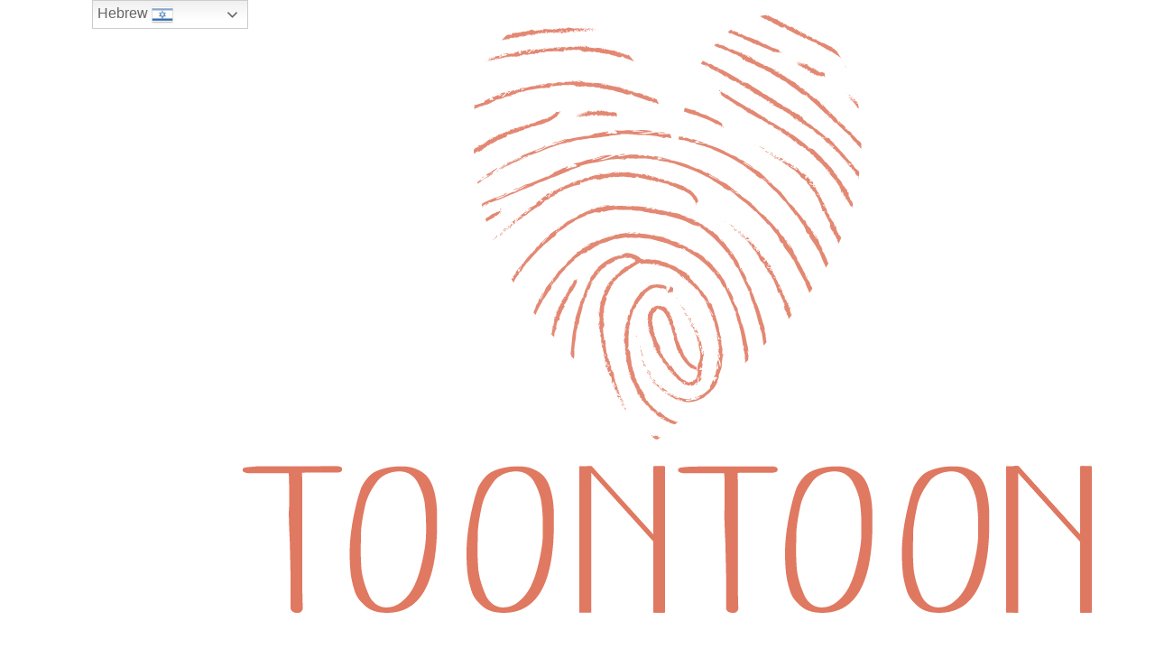

--- FILE ---
content_type: text/html; charset=UTF-8
request_url: https://toon-toon.com/product/%D7%91%D7%92%D7%93-%D7%92%D7%95%D7%A3-%D7%A4%D7%95%D7%A8%D7%98%D7%9C%D7%A0%D7%93/
body_size: 34988
content:
<!doctype html>
<html dir="rtl" lang="he-IL">
<head>
	<meta charset="UTF-8">
	<meta name="viewport" content="width=device-width, initial-scale=1">
	<link rel="profile" href="https://gmpg.org/xfn/11">
	<meta name='robots' content='index, follow, max-image-preview:large, max-snippet:-1, max-video-preview:-1' />

	<!-- This site is optimized with the Yoast SEO plugin v26.6 - https://yoast.com/wordpress/plugins/seo/ -->
	<title>בגד גוף פורטלנד כדורסל TOONTOON</title>
	<meta name="description" content="מבחר חולצות מעוצבות מיוחדות ומגוונות לילדים, תינוקות ונוער ! בואו להתלבש בסטייל והמון סגנון עם החולצות של TOONTOON! בגד גוף כדורסל" />
	<link rel="canonical" href="https://toon-toon.com/product/בגד-גוף-פורטלנד/" />
	<meta property="og:locale" content="he_IL" />
	<meta property="og:type" content="article" />
	<meta property="og:title" content="בגד גוף פורטלנד כדורסל TOONTOON" />
	<meta property="og:description" content="מבחר חולצות מעוצבות מיוחדות ומגוונות לילדים, תינוקות ונוער ! בואו להתלבש בסטייל והמון סגנון עם החולצות של TOONTOON! בגד גוף כדורסל" />
	<meta property="og:url" content="https://toon-toon.com/product/בגד-גוף-פורטלנד/" />
	<meta property="og:site_name" content="TOONTOON" />
	<meta property="article:modified_time" content="2023-09-07T10:47:17+00:00" />
	<meta property="og:image" content="https://toon-toon.com/wp-content/uploads/2023/09/בגד-גוף-פורטלנד.png" />
	<meta property="og:image:width" content="1000" />
	<meta property="og:image:height" content="1000" />
	<meta property="og:image:type" content="image/png" />
	<meta name="twitter:card" content="summary_large_image" />
	<meta name="twitter:label1" content="זמן קריאה מוערך" />
	<meta name="twitter:data1" content="דקה1" />
	<script type="application/ld+json" class="yoast-schema-graph">{"@context":"https://schema.org","@graph":[{"@type":"WebPage","@id":"https://toon-toon.com/product/%d7%91%d7%92%d7%93-%d7%92%d7%95%d7%a3-%d7%a4%d7%95%d7%a8%d7%98%d7%9c%d7%a0%d7%93/","url":"https://toon-toon.com/product/%d7%91%d7%92%d7%93-%d7%92%d7%95%d7%a3-%d7%a4%d7%95%d7%a8%d7%98%d7%9c%d7%a0%d7%93/","name":"בגד גוף פורטלנד כדורסל TOONTOON","isPartOf":{"@id":"https://toon-toon.com/#website"},"primaryImageOfPage":{"@id":"https://toon-toon.com/product/%d7%91%d7%92%d7%93-%d7%92%d7%95%d7%a3-%d7%a4%d7%95%d7%a8%d7%98%d7%9c%d7%a0%d7%93/#primaryimage"},"image":{"@id":"https://toon-toon.com/product/%d7%91%d7%92%d7%93-%d7%92%d7%95%d7%a3-%d7%a4%d7%95%d7%a8%d7%98%d7%9c%d7%a0%d7%93/#primaryimage"},"thumbnailUrl":"https://toon-toon.com/wp-content/uploads/2023/09/בגד-גוף-פורטלנד.png","datePublished":"2023-09-07T10:46:07+00:00","dateModified":"2023-09-07T10:47:17+00:00","description":"מבחר חולצות מעוצבות מיוחדות ומגוונות לילדים, תינוקות ונוער ! בואו להתלבש בסטייל והמון סגנון עם החולצות של TOONTOON! בגד גוף כדורסל","breadcrumb":{"@id":"https://toon-toon.com/product/%d7%91%d7%92%d7%93-%d7%92%d7%95%d7%a3-%d7%a4%d7%95%d7%a8%d7%98%d7%9c%d7%a0%d7%93/#breadcrumb"},"inLanguage":"he-IL","potentialAction":[{"@type":"ReadAction","target":["https://toon-toon.com/product/%d7%91%d7%92%d7%93-%d7%92%d7%95%d7%a3-%d7%a4%d7%95%d7%a8%d7%98%d7%9c%d7%a0%d7%93/"]}]},{"@type":"ImageObject","inLanguage":"he-IL","@id":"https://toon-toon.com/product/%d7%91%d7%92%d7%93-%d7%92%d7%95%d7%a3-%d7%a4%d7%95%d7%a8%d7%98%d7%9c%d7%a0%d7%93/#primaryimage","url":"https://toon-toon.com/wp-content/uploads/2023/09/בגד-גוף-פורטלנד.png","contentUrl":"https://toon-toon.com/wp-content/uploads/2023/09/בגד-גוף-פורטלנד.png","width":1000,"height":1000,"caption":"בגד גוף פורטלנד"},{"@type":"BreadcrumbList","@id":"https://toon-toon.com/product/%d7%91%d7%92%d7%93-%d7%92%d7%95%d7%a3-%d7%a4%d7%95%d7%a8%d7%98%d7%9c%d7%a0%d7%93/#breadcrumb","itemListElement":[{"@type":"ListItem","position":1,"name":"דף הבית","item":"https://toon-toon.com/"},{"@type":"ListItem","position":2,"name":"מוצרים","item":"https://toon-toon.com/shop/"},{"@type":"ListItem","position":3,"name":"בגדי ילדים","item":"https://toon-toon.com/product-category/%d7%91%d7%92%d7%93%d7%99-%d7%99%d7%9c%d7%93%d7%99%d7%9d/"},{"@type":"ListItem","position":4,"name":"בגד גוף פורטלנד"}]},{"@type":"WebSite","@id":"https://toon-toon.com/#website","url":"https://toon-toon.com/","name":"TOONTOON","description":"חנות לעיצוב חדרי ילדים","publisher":{"@id":"https://toon-toon.com/#organization"},"potentialAction":[{"@type":"SearchAction","target":{"@type":"EntryPoint","urlTemplate":"https://toon-toon.com/?s={search_term_string}"},"query-input":{"@type":"PropertyValueSpecification","valueRequired":true,"valueName":"search_term_string"}}],"inLanguage":"he-IL"},{"@type":"Organization","@id":"https://toon-toon.com/#organization","name":"TOONTOON","url":"https://toon-toon.com/","logo":{"@type":"ImageObject","inLanguage":"he-IL","@id":"https://toon-toon.com/#/schema/logo/image/","url":"https://toon-toon.com/wp-content/uploads/2022/09/Asset-1-100-1.jpg","contentUrl":"https://toon-toon.com/wp-content/uploads/2022/09/Asset-1-100-1.jpg","width":941,"height":829,"caption":"TOONTOON"},"image":{"@id":"https://toon-toon.com/#/schema/logo/image/"}}]}</script>
	<!-- / Yoast SEO plugin. -->


<link rel='dns-prefetch' href='//www.googletagmanager.com' />
<link rel="alternate" type="application/rss+xml" title="TOONTOON &laquo; פיד‏" href="https://toon-toon.com/feed/" />
<link rel="alternate" type="application/rss+xml" title="TOONTOON &laquo; פיד תגובות‏" href="https://toon-toon.com/comments/feed/" />
<link rel="alternate" title="oEmbed (JSON)" type="application/json+oembed" href="https://toon-toon.com/wp-json/oembed/1.0/embed?url=https%3A%2F%2Ftoon-toon.com%2Fproduct%2F%25d7%2591%25d7%2592%25d7%2593-%25d7%2592%25d7%2595%25d7%25a3-%25d7%25a4%25d7%2595%25d7%25a8%25d7%2598%25d7%259c%25d7%25a0%25d7%2593%2F" />
<link rel="alternate" title="oEmbed (XML)" type="text/xml+oembed" href="https://toon-toon.com/wp-json/oembed/1.0/embed?url=https%3A%2F%2Ftoon-toon.com%2Fproduct%2F%25d7%2591%25d7%2592%25d7%2593-%25d7%2592%25d7%2595%25d7%25a3-%25d7%25a4%25d7%2595%25d7%25a8%25d7%2598%25d7%259c%25d7%25a0%25d7%2593%2F&#038;format=xml" />
<style id='wp-img-auto-sizes-contain-inline-css'>
img:is([sizes=auto i],[sizes^="auto," i]){contain-intrinsic-size:3000px 1500px}
/*# sourceURL=wp-img-auto-sizes-contain-inline-css */
</style>
<style id='wp-emoji-styles-inline-css'>

	img.wp-smiley, img.emoji {
		display: inline !important;
		border: none !important;
		box-shadow: none !important;
		height: 1em !important;
		width: 1em !important;
		margin: 0 0.07em !important;
		vertical-align: -0.1em !important;
		background: none !important;
		padding: 0 !important;
	}
/*# sourceURL=wp-emoji-styles-inline-css */
</style>
<style id='wp-block-library-inline-css'>
:root{--wp-block-synced-color:#7a00df;--wp-block-synced-color--rgb:122,0,223;--wp-bound-block-color:var(--wp-block-synced-color);--wp-editor-canvas-background:#ddd;--wp-admin-theme-color:#007cba;--wp-admin-theme-color--rgb:0,124,186;--wp-admin-theme-color-darker-10:#006ba1;--wp-admin-theme-color-darker-10--rgb:0,107,160.5;--wp-admin-theme-color-darker-20:#005a87;--wp-admin-theme-color-darker-20--rgb:0,90,135;--wp-admin-border-width-focus:2px}@media (min-resolution:192dpi){:root{--wp-admin-border-width-focus:1.5px}}.wp-element-button{cursor:pointer}:root .has-very-light-gray-background-color{background-color:#eee}:root .has-very-dark-gray-background-color{background-color:#313131}:root .has-very-light-gray-color{color:#eee}:root .has-very-dark-gray-color{color:#313131}:root .has-vivid-green-cyan-to-vivid-cyan-blue-gradient-background{background:linear-gradient(135deg,#00d084,#0693e3)}:root .has-purple-crush-gradient-background{background:linear-gradient(135deg,#34e2e4,#4721fb 50%,#ab1dfe)}:root .has-hazy-dawn-gradient-background{background:linear-gradient(135deg,#faaca8,#dad0ec)}:root .has-subdued-olive-gradient-background{background:linear-gradient(135deg,#fafae1,#67a671)}:root .has-atomic-cream-gradient-background{background:linear-gradient(135deg,#fdd79a,#004a59)}:root .has-nightshade-gradient-background{background:linear-gradient(135deg,#330968,#31cdcf)}:root .has-midnight-gradient-background{background:linear-gradient(135deg,#020381,#2874fc)}:root{--wp--preset--font-size--normal:16px;--wp--preset--font-size--huge:42px}.has-regular-font-size{font-size:1em}.has-larger-font-size{font-size:2.625em}.has-normal-font-size{font-size:var(--wp--preset--font-size--normal)}.has-huge-font-size{font-size:var(--wp--preset--font-size--huge)}.has-text-align-center{text-align:center}.has-text-align-left{text-align:left}.has-text-align-right{text-align:right}.has-fit-text{white-space:nowrap!important}#end-resizable-editor-section{display:none}.aligncenter{clear:both}.items-justified-left{justify-content:flex-start}.items-justified-center{justify-content:center}.items-justified-right{justify-content:flex-end}.items-justified-space-between{justify-content:space-between}.screen-reader-text{border:0;clip-path:inset(50%);height:1px;margin:-1px;overflow:hidden;padding:0;position:absolute;width:1px;word-wrap:normal!important}.screen-reader-text:focus{background-color:#ddd;clip-path:none;color:#444;display:block;font-size:1em;height:auto;left:5px;line-height:normal;padding:15px 23px 14px;text-decoration:none;top:5px;width:auto;z-index:100000}html :where(.has-border-color){border-style:solid}html :where([style*=border-top-color]){border-top-style:solid}html :where([style*=border-right-color]){border-right-style:solid}html :where([style*=border-bottom-color]){border-bottom-style:solid}html :where([style*=border-left-color]){border-left-style:solid}html :where([style*=border-width]){border-style:solid}html :where([style*=border-top-width]){border-top-style:solid}html :where([style*=border-right-width]){border-right-style:solid}html :where([style*=border-bottom-width]){border-bottom-style:solid}html :where([style*=border-left-width]){border-left-style:solid}html :where(img[class*=wp-image-]){height:auto;max-width:100%}:where(figure){margin:0 0 1em}html :where(.is-position-sticky){--wp-admin--admin-bar--position-offset:var(--wp-admin--admin-bar--height,0px)}@media screen and (max-width:600px){html :where(.is-position-sticky){--wp-admin--admin-bar--position-offset:0px}}

/*# sourceURL=wp-block-library-inline-css */
</style><link rel='stylesheet' id='wc-blocks-style-rtl-css' href='https://toon-toon.com/wp-content/plugins/woocommerce/assets/client/blocks/wc-blocks-rtl.css?ver=wc-10.4.3' media='all' />
<style id='global-styles-inline-css'>
:root{--wp--preset--aspect-ratio--square: 1;--wp--preset--aspect-ratio--4-3: 4/3;--wp--preset--aspect-ratio--3-4: 3/4;--wp--preset--aspect-ratio--3-2: 3/2;--wp--preset--aspect-ratio--2-3: 2/3;--wp--preset--aspect-ratio--16-9: 16/9;--wp--preset--aspect-ratio--9-16: 9/16;--wp--preset--color--black: #000000;--wp--preset--color--cyan-bluish-gray: #abb8c3;--wp--preset--color--white: #ffffff;--wp--preset--color--pale-pink: #f78da7;--wp--preset--color--vivid-red: #cf2e2e;--wp--preset--color--luminous-vivid-orange: #ff6900;--wp--preset--color--luminous-vivid-amber: #fcb900;--wp--preset--color--light-green-cyan: #7bdcb5;--wp--preset--color--vivid-green-cyan: #00d084;--wp--preset--color--pale-cyan-blue: #8ed1fc;--wp--preset--color--vivid-cyan-blue: #0693e3;--wp--preset--color--vivid-purple: #9b51e0;--wp--preset--gradient--vivid-cyan-blue-to-vivid-purple: linear-gradient(135deg,rgb(6,147,227) 0%,rgb(155,81,224) 100%);--wp--preset--gradient--light-green-cyan-to-vivid-green-cyan: linear-gradient(135deg,rgb(122,220,180) 0%,rgb(0,208,130) 100%);--wp--preset--gradient--luminous-vivid-amber-to-luminous-vivid-orange: linear-gradient(135deg,rgb(252,185,0) 0%,rgb(255,105,0) 100%);--wp--preset--gradient--luminous-vivid-orange-to-vivid-red: linear-gradient(135deg,rgb(255,105,0) 0%,rgb(207,46,46) 100%);--wp--preset--gradient--very-light-gray-to-cyan-bluish-gray: linear-gradient(135deg,rgb(238,238,238) 0%,rgb(169,184,195) 100%);--wp--preset--gradient--cool-to-warm-spectrum: linear-gradient(135deg,rgb(74,234,220) 0%,rgb(151,120,209) 20%,rgb(207,42,186) 40%,rgb(238,44,130) 60%,rgb(251,105,98) 80%,rgb(254,248,76) 100%);--wp--preset--gradient--blush-light-purple: linear-gradient(135deg,rgb(255,206,236) 0%,rgb(152,150,240) 100%);--wp--preset--gradient--blush-bordeaux: linear-gradient(135deg,rgb(254,205,165) 0%,rgb(254,45,45) 50%,rgb(107,0,62) 100%);--wp--preset--gradient--luminous-dusk: linear-gradient(135deg,rgb(255,203,112) 0%,rgb(199,81,192) 50%,rgb(65,88,208) 100%);--wp--preset--gradient--pale-ocean: linear-gradient(135deg,rgb(255,245,203) 0%,rgb(182,227,212) 50%,rgb(51,167,181) 100%);--wp--preset--gradient--electric-grass: linear-gradient(135deg,rgb(202,248,128) 0%,rgb(113,206,126) 100%);--wp--preset--gradient--midnight: linear-gradient(135deg,rgb(2,3,129) 0%,rgb(40,116,252) 100%);--wp--preset--font-size--small: 13px;--wp--preset--font-size--medium: 20px;--wp--preset--font-size--large: 36px;--wp--preset--font-size--x-large: 42px;--wp--preset--spacing--20: 0.44rem;--wp--preset--spacing--30: 0.67rem;--wp--preset--spacing--40: 1rem;--wp--preset--spacing--50: 1.5rem;--wp--preset--spacing--60: 2.25rem;--wp--preset--spacing--70: 3.38rem;--wp--preset--spacing--80: 5.06rem;--wp--preset--shadow--natural: 6px 6px 9px rgba(0, 0, 0, 0.2);--wp--preset--shadow--deep: 12px 12px 50px rgba(0, 0, 0, 0.4);--wp--preset--shadow--sharp: 6px 6px 0px rgba(0, 0, 0, 0.2);--wp--preset--shadow--outlined: 6px 6px 0px -3px rgb(255, 255, 255), 6px 6px rgb(0, 0, 0);--wp--preset--shadow--crisp: 6px 6px 0px rgb(0, 0, 0);}:root { --wp--style--global--content-size: 800px;--wp--style--global--wide-size: 1200px; }:where(body) { margin: 0; }.wp-site-blocks > .alignleft { float: left; margin-right: 2em; }.wp-site-blocks > .alignright { float: right; margin-left: 2em; }.wp-site-blocks > .aligncenter { justify-content: center; margin-left: auto; margin-right: auto; }:where(.wp-site-blocks) > * { margin-block-start: 24px; margin-block-end: 0; }:where(.wp-site-blocks) > :first-child { margin-block-start: 0; }:where(.wp-site-blocks) > :last-child { margin-block-end: 0; }:root { --wp--style--block-gap: 24px; }:root :where(.is-layout-flow) > :first-child{margin-block-start: 0;}:root :where(.is-layout-flow) > :last-child{margin-block-end: 0;}:root :where(.is-layout-flow) > *{margin-block-start: 24px;margin-block-end: 0;}:root :where(.is-layout-constrained) > :first-child{margin-block-start: 0;}:root :where(.is-layout-constrained) > :last-child{margin-block-end: 0;}:root :where(.is-layout-constrained) > *{margin-block-start: 24px;margin-block-end: 0;}:root :where(.is-layout-flex){gap: 24px;}:root :where(.is-layout-grid){gap: 24px;}.is-layout-flow > .alignleft{float: left;margin-inline-start: 0;margin-inline-end: 2em;}.is-layout-flow > .alignright{float: right;margin-inline-start: 2em;margin-inline-end: 0;}.is-layout-flow > .aligncenter{margin-left: auto !important;margin-right: auto !important;}.is-layout-constrained > .alignleft{float: left;margin-inline-start: 0;margin-inline-end: 2em;}.is-layout-constrained > .alignright{float: right;margin-inline-start: 2em;margin-inline-end: 0;}.is-layout-constrained > .aligncenter{margin-left: auto !important;margin-right: auto !important;}.is-layout-constrained > :where(:not(.alignleft):not(.alignright):not(.alignfull)){max-width: var(--wp--style--global--content-size);margin-left: auto !important;margin-right: auto !important;}.is-layout-constrained > .alignwide{max-width: var(--wp--style--global--wide-size);}body .is-layout-flex{display: flex;}.is-layout-flex{flex-wrap: wrap;align-items: center;}.is-layout-flex > :is(*, div){margin: 0;}body .is-layout-grid{display: grid;}.is-layout-grid > :is(*, div){margin: 0;}body{padding-top: 0px;padding-right: 0px;padding-bottom: 0px;padding-left: 0px;}a:where(:not(.wp-element-button)){text-decoration: underline;}:root :where(.wp-element-button, .wp-block-button__link){background-color: #32373c;border-width: 0;color: #fff;font-family: inherit;font-size: inherit;font-style: inherit;font-weight: inherit;letter-spacing: inherit;line-height: inherit;padding-top: calc(0.667em + 2px);padding-right: calc(1.333em + 2px);padding-bottom: calc(0.667em + 2px);padding-left: calc(1.333em + 2px);text-decoration: none;text-transform: inherit;}.has-black-color{color: var(--wp--preset--color--black) !important;}.has-cyan-bluish-gray-color{color: var(--wp--preset--color--cyan-bluish-gray) !important;}.has-white-color{color: var(--wp--preset--color--white) !important;}.has-pale-pink-color{color: var(--wp--preset--color--pale-pink) !important;}.has-vivid-red-color{color: var(--wp--preset--color--vivid-red) !important;}.has-luminous-vivid-orange-color{color: var(--wp--preset--color--luminous-vivid-orange) !important;}.has-luminous-vivid-amber-color{color: var(--wp--preset--color--luminous-vivid-amber) !important;}.has-light-green-cyan-color{color: var(--wp--preset--color--light-green-cyan) !important;}.has-vivid-green-cyan-color{color: var(--wp--preset--color--vivid-green-cyan) !important;}.has-pale-cyan-blue-color{color: var(--wp--preset--color--pale-cyan-blue) !important;}.has-vivid-cyan-blue-color{color: var(--wp--preset--color--vivid-cyan-blue) !important;}.has-vivid-purple-color{color: var(--wp--preset--color--vivid-purple) !important;}.has-black-background-color{background-color: var(--wp--preset--color--black) !important;}.has-cyan-bluish-gray-background-color{background-color: var(--wp--preset--color--cyan-bluish-gray) !important;}.has-white-background-color{background-color: var(--wp--preset--color--white) !important;}.has-pale-pink-background-color{background-color: var(--wp--preset--color--pale-pink) !important;}.has-vivid-red-background-color{background-color: var(--wp--preset--color--vivid-red) !important;}.has-luminous-vivid-orange-background-color{background-color: var(--wp--preset--color--luminous-vivid-orange) !important;}.has-luminous-vivid-amber-background-color{background-color: var(--wp--preset--color--luminous-vivid-amber) !important;}.has-light-green-cyan-background-color{background-color: var(--wp--preset--color--light-green-cyan) !important;}.has-vivid-green-cyan-background-color{background-color: var(--wp--preset--color--vivid-green-cyan) !important;}.has-pale-cyan-blue-background-color{background-color: var(--wp--preset--color--pale-cyan-blue) !important;}.has-vivid-cyan-blue-background-color{background-color: var(--wp--preset--color--vivid-cyan-blue) !important;}.has-vivid-purple-background-color{background-color: var(--wp--preset--color--vivid-purple) !important;}.has-black-border-color{border-color: var(--wp--preset--color--black) !important;}.has-cyan-bluish-gray-border-color{border-color: var(--wp--preset--color--cyan-bluish-gray) !important;}.has-white-border-color{border-color: var(--wp--preset--color--white) !important;}.has-pale-pink-border-color{border-color: var(--wp--preset--color--pale-pink) !important;}.has-vivid-red-border-color{border-color: var(--wp--preset--color--vivid-red) !important;}.has-luminous-vivid-orange-border-color{border-color: var(--wp--preset--color--luminous-vivid-orange) !important;}.has-luminous-vivid-amber-border-color{border-color: var(--wp--preset--color--luminous-vivid-amber) !important;}.has-light-green-cyan-border-color{border-color: var(--wp--preset--color--light-green-cyan) !important;}.has-vivid-green-cyan-border-color{border-color: var(--wp--preset--color--vivid-green-cyan) !important;}.has-pale-cyan-blue-border-color{border-color: var(--wp--preset--color--pale-cyan-blue) !important;}.has-vivid-cyan-blue-border-color{border-color: var(--wp--preset--color--vivid-cyan-blue) !important;}.has-vivid-purple-border-color{border-color: var(--wp--preset--color--vivid-purple) !important;}.has-vivid-cyan-blue-to-vivid-purple-gradient-background{background: var(--wp--preset--gradient--vivid-cyan-blue-to-vivid-purple) !important;}.has-light-green-cyan-to-vivid-green-cyan-gradient-background{background: var(--wp--preset--gradient--light-green-cyan-to-vivid-green-cyan) !important;}.has-luminous-vivid-amber-to-luminous-vivid-orange-gradient-background{background: var(--wp--preset--gradient--luminous-vivid-amber-to-luminous-vivid-orange) !important;}.has-luminous-vivid-orange-to-vivid-red-gradient-background{background: var(--wp--preset--gradient--luminous-vivid-orange-to-vivid-red) !important;}.has-very-light-gray-to-cyan-bluish-gray-gradient-background{background: var(--wp--preset--gradient--very-light-gray-to-cyan-bluish-gray) !important;}.has-cool-to-warm-spectrum-gradient-background{background: var(--wp--preset--gradient--cool-to-warm-spectrum) !important;}.has-blush-light-purple-gradient-background{background: var(--wp--preset--gradient--blush-light-purple) !important;}.has-blush-bordeaux-gradient-background{background: var(--wp--preset--gradient--blush-bordeaux) !important;}.has-luminous-dusk-gradient-background{background: var(--wp--preset--gradient--luminous-dusk) !important;}.has-pale-ocean-gradient-background{background: var(--wp--preset--gradient--pale-ocean) !important;}.has-electric-grass-gradient-background{background: var(--wp--preset--gradient--electric-grass) !important;}.has-midnight-gradient-background{background: var(--wp--preset--gradient--midnight) !important;}.has-small-font-size{font-size: var(--wp--preset--font-size--small) !important;}.has-medium-font-size{font-size: var(--wp--preset--font-size--medium) !important;}.has-large-font-size{font-size: var(--wp--preset--font-size--large) !important;}.has-x-large-font-size{font-size: var(--wp--preset--font-size--x-large) !important;}
/*# sourceURL=global-styles-inline-css */
</style>

<link rel='stylesheet' id='pwgc-wc-blocks-style-css' href='https://toon-toon.com/wp-content/plugins/pw-woocommerce-gift-cards/assets/css/blocks.css?ver=2.32' media='all' />
<link rel='stylesheet' id='photoswipe-css' href='https://toon-toon.com/wp-content/plugins/woocommerce/assets/css/photoswipe/photoswipe.min.css?ver=10.4.3' media='all' />
<link rel='stylesheet' id='photoswipe-default-skin-css' href='https://toon-toon.com/wp-content/plugins/woocommerce/assets/css/photoswipe/default-skin/default-skin.min.css?ver=10.4.3' media='all' />
<link rel='stylesheet' id='woocommerce-layout-rtl-css' href='https://toon-toon.com/wp-content/plugins/woocommerce/assets/css/woocommerce-layout-rtl.css?ver=10.4.3' media='all' />
<link rel='stylesheet' id='woocommerce-smallscreen-rtl-css' href='https://toon-toon.com/wp-content/plugins/woocommerce/assets/css/woocommerce-smallscreen-rtl.css?ver=10.4.3' media='only screen and (max-width: 768px)' />
<link rel='stylesheet' id='woocommerce-general-rtl-css' href='https://toon-toon.com/wp-content/plugins/woocommerce/assets/css/woocommerce-rtl.css?ver=10.4.3' media='all' />
<style id='woocommerce-inline-inline-css'>
.woocommerce form .form-row .required { visibility: visible; }
/*# sourceURL=woocommerce-inline-inline-css */
</style>
<link rel='stylesheet' id='ivory-search-styles-css' href='https://toon-toon.com/wp-content/plugins/add-search-to-menu/public/css/ivory-search.min.css?ver=5.5.13' media='all' />
<link rel='stylesheet' id='hello-elementor-css' href='https://toon-toon.com/wp-content/themes/hello-elementor/assets/css/reset.css?ver=3.4.6' media='all' />
<link rel='stylesheet' id='hello-elementor-theme-style-css' href='https://toon-toon.com/wp-content/themes/hello-elementor/assets/css/theme.css?ver=3.4.6' media='all' />
<link rel='stylesheet' id='hello-elementor-header-footer-css' href='https://toon-toon.com/wp-content/themes/hello-elementor/assets/css/header-footer.css?ver=3.4.6' media='all' />
<link rel='stylesheet' id='wpo-frontend-fields-css' href='https://toon-toon.com/wp-content/plugins/woocommerce-product-options/assets/css/wpo-frontend-fields.css?ver=2.5.2' media='all' />
<script src="https://toon-toon.com/wp-includes/js/jquery/jquery.min.js?ver=3.7.1" id="jquery-core-js"></script>
<script src="https://toon-toon.com/wp-includes/js/jquery/jquery-migrate.min.js?ver=3.4.1" id="jquery-migrate-js"></script>
<script src="https://toon-toon.com/wp-content/plugins/woocommerce/assets/js/jquery-blockui/jquery.blockUI.min.js?ver=2.7.0-wc.10.4.3" id="wc-jquery-blockui-js" defer data-wp-strategy="defer"></script>
<script id="wc-add-to-cart-js-extra">
var wc_add_to_cart_params = {"ajax_url":"/wp-admin/admin-ajax.php","wc_ajax_url":"/?wc-ajax=%%endpoint%%","i18n_view_cart":"\u05de\u05e2\u05d1\u05e8 \u05dc\u05e1\u05dc \u05d4\u05e7\u05e0\u05d9\u05d5\u05ea","cart_url":"https://toon-toon.com/cart/","is_cart":"","cart_redirect_after_add":"no"};
//# sourceURL=wc-add-to-cart-js-extra
</script>
<script src="https://toon-toon.com/wp-content/plugins/woocommerce/assets/js/frontend/add-to-cart.min.js?ver=10.4.3" id="wc-add-to-cart-js" defer data-wp-strategy="defer"></script>
<script src="https://toon-toon.com/wp-content/plugins/woocommerce/assets/js/zoom/jquery.zoom.min.js?ver=1.7.21-wc.10.4.3" id="wc-zoom-js" defer data-wp-strategy="defer"></script>
<script src="https://toon-toon.com/wp-content/plugins/woocommerce/assets/js/flexslider/jquery.flexslider.min.js?ver=2.7.2-wc.10.4.3" id="wc-flexslider-js" defer data-wp-strategy="defer"></script>
<script src="https://toon-toon.com/wp-content/plugins/woocommerce/assets/js/photoswipe/photoswipe.min.js?ver=4.1.1-wc.10.4.3" id="wc-photoswipe-js" defer data-wp-strategy="defer"></script>
<script src="https://toon-toon.com/wp-content/plugins/woocommerce/assets/js/photoswipe/photoswipe-ui-default.min.js?ver=4.1.1-wc.10.4.3" id="wc-photoswipe-ui-default-js" defer data-wp-strategy="defer"></script>
<script id="wc-single-product-js-extra">
var wc_single_product_params = {"i18n_required_rating_text":"\u05d1\u05d7\u05e8 \u05d3\u05d9\u05e8\u05d5\u05d2","i18n_rating_options":["1 \u05de\u05ea\u05d5\u05da 5 \u05db\u05d5\u05db\u05d1\u05d9\u05dd","2 \u05de\u05ea\u05d5\u05da 5 \u05db\u05d5\u05db\u05d1\u05d9\u05dd","3 \u05de\u05ea\u05d5\u05da 5 \u05db\u05d5\u05db\u05d1\u05d9\u05dd","4 \u05de\u05ea\u05d5\u05da 5 \u05db\u05d5\u05db\u05d1\u05d9\u05dd","5 \u05de\u05ea\u05d5\u05da 5 \u05db\u05d5\u05db\u05d1\u05d9\u05dd"],"i18n_product_gallery_trigger_text":"\u05dc\u05d4\u05e6\u05d9\u05d2 \u05d0\u05ea \u05d2\u05dc\u05e8\u05d9\u05d9\u05ea \u05d4\u05ea\u05de\u05d5\u05e0\u05d5\u05ea \u05e2\u05dc \u05de\u05e1\u05da \u05de\u05dc\u05d0","review_rating_required":"yes","flexslider":{"rtl":true,"animation":"slide","smoothHeight":true,"directionNav":false,"controlNav":"thumbnails","slideshow":false,"animationSpeed":500,"animationLoop":false,"allowOneSlide":false},"zoom_enabled":"1","zoom_options":[],"photoswipe_enabled":"1","photoswipe_options":{"shareEl":false,"closeOnScroll":false,"history":false,"hideAnimationDuration":0,"showAnimationDuration":0},"flexslider_enabled":"1"};
//# sourceURL=wc-single-product-js-extra
</script>
<script src="https://toon-toon.com/wp-content/plugins/woocommerce/assets/js/frontend/single-product.min.js?ver=10.4.3" id="wc-single-product-js" defer data-wp-strategy="defer"></script>
<script src="https://toon-toon.com/wp-content/plugins/woocommerce/assets/js/js-cookie/js.cookie.min.js?ver=2.1.4-wc.10.4.3" id="wc-js-cookie-js" defer data-wp-strategy="defer"></script>
<script id="woocommerce-js-extra">
var woocommerce_params = {"ajax_url":"/wp-admin/admin-ajax.php","wc_ajax_url":"/?wc-ajax=%%endpoint%%","i18n_password_show":"\u05dc\u05d4\u05e6\u05d9\u05d2 \u05e1\u05d9\u05e1\u05de\u05d4","i18n_password_hide":"\u05dc\u05d4\u05e1\u05ea\u05d9\u05e8 \u05e1\u05d9\u05e1\u05de\u05d4"};
//# sourceURL=woocommerce-js-extra
</script>
<script src="https://toon-toon.com/wp-content/plugins/woocommerce/assets/js/frontend/woocommerce.min.js?ver=10.4.3" id="woocommerce-js" defer data-wp-strategy="defer"></script>

<!-- Google tag (gtag.js) snippet added by Site Kit -->
<!-- Google Analytics snippet added by Site Kit -->
<script src="https://www.googletagmanager.com/gtag/js?id=GT-MR5FVQX" id="google_gtagjs-js" async></script>
<script id="google_gtagjs-js-after">
window.dataLayer = window.dataLayer || [];function gtag(){dataLayer.push(arguments);}
gtag("set","linker",{"domains":["toon-toon.com"]});
gtag("js", new Date());
gtag("set", "developer_id.dZTNiMT", true);
gtag("config", "GT-MR5FVQX");
//# sourceURL=google_gtagjs-js-after
</script>
<link rel="https://api.w.org/" href="https://toon-toon.com/wp-json/" /><link rel="alternate" title="JSON" type="application/json" href="https://toon-toon.com/wp-json/wp/v2/product/7753" /><link rel="EditURI" type="application/rsd+xml" title="RSD" href="https://toon-toon.com/xmlrpc.php?rsd" />
<meta name="generator" content="WordPress 6.9" />
<meta name="generator" content="WooCommerce 10.4.3" />
<link rel='shortlink' href='https://toon-toon.com/?p=7753' />
<meta name="generator" content="Site Kit by Google 1.168.0" />	<noscript><style>.woocommerce-product-gallery{ opacity: 1 !important; }</style></noscript>
	
<!-- Google AdSense meta tags added by Site Kit -->
<meta name="google-adsense-platform-account" content="ca-host-pub-2644536267352236">
<meta name="google-adsense-platform-domain" content="sitekit.withgoogle.com">
<!-- End Google AdSense meta tags added by Site Kit -->
<link rel="icon" href="https://toon-toon.com/wp-content/uploads/2022/09/Asset-1-1-100x100.png" sizes="32x32" />
<link rel="icon" href="https://toon-toon.com/wp-content/uploads/2022/09/Asset-1-1-300x300.png" sizes="192x192" />
<link rel="apple-touch-icon" href="https://toon-toon.com/wp-content/uploads/2022/09/Asset-1-1-300x300.png" />
<meta name="msapplication-TileImage" content="https://toon-toon.com/wp-content/uploads/2022/09/Asset-1-1-300x300.png" />
			<style type="text/css">
		                #is-ajax-search-result-4655 .is-ajax-term-label,
                #is-ajax-search-details-4655 .is-ajax-term-label,
				#is-ajax-search-result-4655,
                #is-ajax-search-details-4655 {
					color: #0a0a0a !important;
				}
                        				#is-ajax-search-result-4655 a,
                #is-ajax-search-details-4655 a:not(.button) {
					color: #e27861 !important;
				}
                #is-ajax-search-details-4655 .is-ajax-woocommerce-actions a.button {
                	background-color: #e27861 !important;
                }
                        			</style>
		<meta name="traceparent" content="00-9c84167e6c3134fc0000001770144353-9c84167e6c3134fc-01"></head>
<body class="rtl wp-singular product-template-default single single-product postid-7753 wp-custom-logo wp-embed-responsive wp-theme-hello-elementor theme-hello-elementor woocommerce woocommerce-page woocommerce-no-js hello-elementor hello-elementor-default wpo-has-fields">


<a class="skip-link screen-reader-text" href="#content">דלג לתוכן</a>


<header id="site-header" class="site-header">

	<div class="site-branding">
		<a href="https://toon-toon.com/" class="custom-logo-link" rel="home"><img width="941" height="829" src="https://toon-toon.com/wp-content/uploads/2022/09/Asset-1-100-1.jpg" class="custom-logo" alt="TOONTOON" decoding="async" fetchpriority="high" srcset="https://toon-toon.com/wp-content/uploads/2022/09/Asset-1-100-1.jpg 941w, https://toon-toon.com/wp-content/uploads/2022/09/Asset-1-100-1-600x529.jpg 600w, https://toon-toon.com/wp-content/uploads/2022/09/Asset-1-100-1-300x264.jpg 300w, https://toon-toon.com/wp-content/uploads/2022/09/Asset-1-100-1-768x677.jpg 768w" sizes="(max-width: 941px) 100vw, 941px" /></a>	</div>

	</header>

	<div id="primary" class="content-area"><main id="main" class="site-main" role="main"><nav class="woocommerce-breadcrumb" aria-label="Breadcrumb"><a href="https://toon-toon.com">עמוד הבית</a>&nbsp;&#47;&nbsp;<a href="https://toon-toon.com/product-category/%d7%91%d7%92%d7%93%d7%99-%d7%99%d7%9c%d7%93%d7%99%d7%9d/">בגדי ילדים</a>&nbsp;&#47;&nbsp;<a href="https://toon-toon.com/product-category/%d7%91%d7%92%d7%93%d7%99-%d7%99%d7%9c%d7%93%d7%99%d7%9d/%d7%91%d7%92%d7%93%d7%99-%d7%92%d7%95%d7%a3-%d7%9c%d7%aa%d7%99%d7%a0%d7%95%d7%a7%d7%95%d7%aa-%d7%9b%d7%93%d7%95%d7%a8%d7%a1%d7%9c/">בגדי גוף לתינוקות כדורסל</a>&nbsp;&#47;&nbsp;בגד גוף פורטלנד</nav>
					
			<div class="woocommerce-notices-wrapper"></div><div id="product-7753" class="product type-product post-7753 status-publish first instock product_cat-1436 product_cat-1423 product_tag-nba product_tag-1427 product_tag-1428 product_tag-1429 product_tag-1426 product_tag-1437 product_tag-1408 product_tag-1417 product_tag-1421 product_tag-1419 product_tag-1413 product_tag-1412 product_tag-1414 product_tag-1410 product_tag-1416 product_tag-1409 product_tag-324 product_tag-345 product_tag-1415 has-post-thumbnail shipping-taxable purchasable product-type-variable">

	<div class="woocommerce-product-gallery woocommerce-product-gallery--with-images woocommerce-product-gallery--columns-4 images" data-columns="4" style="opacity: 0; transition: opacity .25s ease-in-out;">
	<div class="woocommerce-product-gallery__wrapper">
		<div data-thumb="https://toon-toon.com/wp-content/uploads/2023/09/בגד-גוף-פורטלנד-100x100.png" data-thumb-alt="בגד גוף פורטלנד" data-thumb-srcset="https://toon-toon.com/wp-content/uploads/2023/09/בגד-גוף-פורטלנד-100x100.png 100w, https://toon-toon.com/wp-content/uploads/2023/09/בגד-גוף-פורטלנד-300x300.png 300w, https://toon-toon.com/wp-content/uploads/2023/09/בגד-גוף-פורטלנד-150x150.png 150w, https://toon-toon.com/wp-content/uploads/2023/09/בגד-גוף-פורטלנד-768x768.png 768w, https://toon-toon.com/wp-content/uploads/2023/09/בגד-גוף-פורטלנד-600x600.png 600w, https://toon-toon.com/wp-content/uploads/2023/09/בגד-גוף-פורטלנד.png 1000w"  data-thumb-sizes="(max-width: 100px) 100vw, 100px" class="woocommerce-product-gallery__image"><a href="https://toon-toon.com/wp-content/uploads/2023/09/בגד-גוף-פורטלנד.png"><img width="600" height="600" src="https://toon-toon.com/wp-content/uploads/2023/09/בגד-גוף-פורטלנד-600x600.png" class="wp-post-image" alt="בגד גוף פורטלנד" data-caption="" data-src="https://toon-toon.com/wp-content/uploads/2023/09/בגד-גוף-פורטלנד.png" data-large_image="https://toon-toon.com/wp-content/uploads/2023/09/בגד-גוף-פורטלנד.png" data-large_image_width="1000" data-large_image_height="1000" decoding="async" srcset="https://toon-toon.com/wp-content/uploads/2023/09/בגד-גוף-פורטלנד-600x600.png 600w, https://toon-toon.com/wp-content/uploads/2023/09/בגד-גוף-פורטלנד-300x300.png 300w, https://toon-toon.com/wp-content/uploads/2023/09/בגד-גוף-פורטלנד-150x150.png 150w, https://toon-toon.com/wp-content/uploads/2023/09/בגד-גוף-פורטלנד-768x768.png 768w, https://toon-toon.com/wp-content/uploads/2023/09/בגד-גוף-פורטלנד-100x100.png 100w, https://toon-toon.com/wp-content/uploads/2023/09/בגד-גוף-פורטלנד.png 1000w" sizes="(max-width: 600px) 100vw, 600px" /></a></div>	</div>
</div>

	<div class="summary entry-summary">
		<h1 class="product_title entry-title">בגד גוף פורטלנד</h1><p class="price"><span class="woocommerce-Price-amount amount" aria-hidden="true"><bdi><span class="woocommerce-Price-currencySymbol">&#8362;</span>59.90</bdi></span> <span aria-hidden="true">–</span> <span class="woocommerce-Price-amount amount" aria-hidden="true"><bdi><span class="woocommerce-Price-currencySymbol">&#8362;</span>69.90</bdi></span><span class="screen-reader-text">טווח מחירים: ⁦&#8362;59.90⁩ עד ⁦&#8362;69.90⁩</span></p>

<form class="variations_form cart" action="https://toon-toon.com/product/%d7%91%d7%92%d7%93-%d7%92%d7%95%d7%a3-%d7%a4%d7%95%d7%a8%d7%98%d7%9c%d7%a0%d7%93/" method="post" enctype='multipart/form-data' data-product_id="7753" data-product_variations="[{&quot;attributes&quot;:{&quot;attribute_%d7%9e%d7%99%d7%93%d7%94&quot;:&quot;\u05e9\u05e8\u05d5\u05d5\u05dc \u05d0\u05e8\u05d5\u05da 18-24&quot;},&quot;availability_html&quot;:&quot;&quot;,&quot;backorders_allowed&quot;:false,&quot;dimensions&quot;:{&quot;length&quot;:&quot;&quot;,&quot;width&quot;:&quot;&quot;,&quot;height&quot;:&quot;&quot;},&quot;dimensions_html&quot;:&quot;\u05d0\u05d9\u05df \u05de\u05d9\u05d3\u05e2&quot;,&quot;display_price&quot;:69.9,&quot;display_regular_price&quot;:69.9,&quot;image&quot;:{&quot;title&quot;:&quot;\u05d1\u05d2\u05d3 \u05d2\u05d5\u05e3 \u05e4\u05d5\u05e8\u05d8\u05dc\u05e0\u05d3&quot;,&quot;caption&quot;:&quot;&quot;,&quot;url&quot;:&quot;https:\/\/toon-toon.com\/wp-content\/uploads\/2023\/09\/\u05d1\u05d2\u05d3-\u05d2\u05d5\u05e3-\u05e4\u05d5\u05e8\u05d8\u05dc\u05e0\u05d3.png&quot;,&quot;alt&quot;:&quot;\u05d1\u05d2\u05d3 \u05d2\u05d5\u05e3 \u05e4\u05d5\u05e8\u05d8\u05dc\u05e0\u05d3&quot;,&quot;src&quot;:&quot;https:\/\/toon-toon.com\/wp-content\/uploads\/2023\/09\/\u05d1\u05d2\u05d3-\u05d2\u05d5\u05e3-\u05e4\u05d5\u05e8\u05d8\u05dc\u05e0\u05d3-600x600.png&quot;,&quot;srcset&quot;:&quot;https:\/\/toon-toon.com\/wp-content\/uploads\/2023\/09\/\u05d1\u05d2\u05d3-\u05d2\u05d5\u05e3-\u05e4\u05d5\u05e8\u05d8\u05dc\u05e0\u05d3-600x600.png 600w, https:\/\/toon-toon.com\/wp-content\/uploads\/2023\/09\/\u05d1\u05d2\u05d3-\u05d2\u05d5\u05e3-\u05e4\u05d5\u05e8\u05d8\u05dc\u05e0\u05d3-300x300.png 300w, https:\/\/toon-toon.com\/wp-content\/uploads\/2023\/09\/\u05d1\u05d2\u05d3-\u05d2\u05d5\u05e3-\u05e4\u05d5\u05e8\u05d8\u05dc\u05e0\u05d3-150x150.png 150w, https:\/\/toon-toon.com\/wp-content\/uploads\/2023\/09\/\u05d1\u05d2\u05d3-\u05d2\u05d5\u05e3-\u05e4\u05d5\u05e8\u05d8\u05dc\u05e0\u05d3-768x768.png 768w, https:\/\/toon-toon.com\/wp-content\/uploads\/2023\/09\/\u05d1\u05d2\u05d3-\u05d2\u05d5\u05e3-\u05e4\u05d5\u05e8\u05d8\u05dc\u05e0\u05d3-100x100.png 100w, https:\/\/toon-toon.com\/wp-content\/uploads\/2023\/09\/\u05d1\u05d2\u05d3-\u05d2\u05d5\u05e3-\u05e4\u05d5\u05e8\u05d8\u05dc\u05e0\u05d3.png 1000w&quot;,&quot;sizes&quot;:&quot;(max-width: 600px) 100vw, 600px&quot;,&quot;full_src&quot;:&quot;https:\/\/toon-toon.com\/wp-content\/uploads\/2023\/09\/\u05d1\u05d2\u05d3-\u05d2\u05d5\u05e3-\u05e4\u05d5\u05e8\u05d8\u05dc\u05e0\u05d3.png&quot;,&quot;full_src_w&quot;:1000,&quot;full_src_h&quot;:1000,&quot;gallery_thumbnail_src&quot;:&quot;https:\/\/toon-toon.com\/wp-content\/uploads\/2023\/09\/\u05d1\u05d2\u05d3-\u05d2\u05d5\u05e3-\u05e4\u05d5\u05e8\u05d8\u05dc\u05e0\u05d3-100x100.png&quot;,&quot;gallery_thumbnail_src_w&quot;:100,&quot;gallery_thumbnail_src_h&quot;:100,&quot;thumb_src&quot;:&quot;https:\/\/toon-toon.com\/wp-content\/uploads\/2023\/09\/\u05d1\u05d2\u05d3-\u05d2\u05d5\u05e3-\u05e4\u05d5\u05e8\u05d8\u05dc\u05e0\u05d3-300x300.png&quot;,&quot;thumb_src_w&quot;:300,&quot;thumb_src_h&quot;:300,&quot;src_w&quot;:600,&quot;src_h&quot;:600},&quot;image_id&quot;:7762,&quot;is_downloadable&quot;:false,&quot;is_in_stock&quot;:true,&quot;is_purchasable&quot;:true,&quot;is_sold_individually&quot;:&quot;no&quot;,&quot;is_virtual&quot;:false,&quot;max_qty&quot;:&quot;&quot;,&quot;min_qty&quot;:1,&quot;price_html&quot;:&quot;&lt;span class=\&quot;price\&quot;&gt;&lt;span class=\&quot;woocommerce-Price-amount amount\&quot;&gt;&lt;bdi&gt;&lt;span class=\&quot;woocommerce-Price-currencySymbol\&quot;&gt;&amp;#8362;&lt;\/span&gt;69.90&lt;\/bdi&gt;&lt;\/span&gt;&lt;\/span&gt;&quot;,&quot;sku&quot;:&quot;&quot;,&quot;variation_description&quot;:&quot;&quot;,&quot;variation_id&quot;:7754,&quot;variation_is_active&quot;:true,&quot;variation_is_visible&quot;:true,&quot;weight&quot;:&quot;&quot;,&quot;weight_html&quot;:&quot;\u05d0\u05d9\u05df \u05de\u05d9\u05d3\u05e2&quot;},{&quot;attributes&quot;:{&quot;attribute_%d7%9e%d7%99%d7%93%d7%94&quot;:&quot;\u05e9\u05e8\u05d5\u05d5\u05dc \u05d0\u05e8\u05d5\u05da 12-18&quot;},&quot;availability_html&quot;:&quot;&quot;,&quot;backorders_allowed&quot;:false,&quot;dimensions&quot;:{&quot;length&quot;:&quot;&quot;,&quot;width&quot;:&quot;&quot;,&quot;height&quot;:&quot;&quot;},&quot;dimensions_html&quot;:&quot;\u05d0\u05d9\u05df \u05de\u05d9\u05d3\u05e2&quot;,&quot;display_price&quot;:69.9,&quot;display_regular_price&quot;:69.9,&quot;image&quot;:{&quot;title&quot;:&quot;\u05d1\u05d2\u05d3 \u05d2\u05d5\u05e3 \u05e4\u05d5\u05e8\u05d8\u05dc\u05e0\u05d3&quot;,&quot;caption&quot;:&quot;&quot;,&quot;url&quot;:&quot;https:\/\/toon-toon.com\/wp-content\/uploads\/2023\/09\/\u05d1\u05d2\u05d3-\u05d2\u05d5\u05e3-\u05e4\u05d5\u05e8\u05d8\u05dc\u05e0\u05d3.png&quot;,&quot;alt&quot;:&quot;\u05d1\u05d2\u05d3 \u05d2\u05d5\u05e3 \u05e4\u05d5\u05e8\u05d8\u05dc\u05e0\u05d3&quot;,&quot;src&quot;:&quot;https:\/\/toon-toon.com\/wp-content\/uploads\/2023\/09\/\u05d1\u05d2\u05d3-\u05d2\u05d5\u05e3-\u05e4\u05d5\u05e8\u05d8\u05dc\u05e0\u05d3-600x600.png&quot;,&quot;srcset&quot;:&quot;https:\/\/toon-toon.com\/wp-content\/uploads\/2023\/09\/\u05d1\u05d2\u05d3-\u05d2\u05d5\u05e3-\u05e4\u05d5\u05e8\u05d8\u05dc\u05e0\u05d3-600x600.png 600w, https:\/\/toon-toon.com\/wp-content\/uploads\/2023\/09\/\u05d1\u05d2\u05d3-\u05d2\u05d5\u05e3-\u05e4\u05d5\u05e8\u05d8\u05dc\u05e0\u05d3-300x300.png 300w, https:\/\/toon-toon.com\/wp-content\/uploads\/2023\/09\/\u05d1\u05d2\u05d3-\u05d2\u05d5\u05e3-\u05e4\u05d5\u05e8\u05d8\u05dc\u05e0\u05d3-150x150.png 150w, https:\/\/toon-toon.com\/wp-content\/uploads\/2023\/09\/\u05d1\u05d2\u05d3-\u05d2\u05d5\u05e3-\u05e4\u05d5\u05e8\u05d8\u05dc\u05e0\u05d3-768x768.png 768w, https:\/\/toon-toon.com\/wp-content\/uploads\/2023\/09\/\u05d1\u05d2\u05d3-\u05d2\u05d5\u05e3-\u05e4\u05d5\u05e8\u05d8\u05dc\u05e0\u05d3-100x100.png 100w, https:\/\/toon-toon.com\/wp-content\/uploads\/2023\/09\/\u05d1\u05d2\u05d3-\u05d2\u05d5\u05e3-\u05e4\u05d5\u05e8\u05d8\u05dc\u05e0\u05d3.png 1000w&quot;,&quot;sizes&quot;:&quot;(max-width: 600px) 100vw, 600px&quot;,&quot;full_src&quot;:&quot;https:\/\/toon-toon.com\/wp-content\/uploads\/2023\/09\/\u05d1\u05d2\u05d3-\u05d2\u05d5\u05e3-\u05e4\u05d5\u05e8\u05d8\u05dc\u05e0\u05d3.png&quot;,&quot;full_src_w&quot;:1000,&quot;full_src_h&quot;:1000,&quot;gallery_thumbnail_src&quot;:&quot;https:\/\/toon-toon.com\/wp-content\/uploads\/2023\/09\/\u05d1\u05d2\u05d3-\u05d2\u05d5\u05e3-\u05e4\u05d5\u05e8\u05d8\u05dc\u05e0\u05d3-100x100.png&quot;,&quot;gallery_thumbnail_src_w&quot;:100,&quot;gallery_thumbnail_src_h&quot;:100,&quot;thumb_src&quot;:&quot;https:\/\/toon-toon.com\/wp-content\/uploads\/2023\/09\/\u05d1\u05d2\u05d3-\u05d2\u05d5\u05e3-\u05e4\u05d5\u05e8\u05d8\u05dc\u05e0\u05d3-300x300.png&quot;,&quot;thumb_src_w&quot;:300,&quot;thumb_src_h&quot;:300,&quot;src_w&quot;:600,&quot;src_h&quot;:600},&quot;image_id&quot;:7762,&quot;is_downloadable&quot;:false,&quot;is_in_stock&quot;:true,&quot;is_purchasable&quot;:true,&quot;is_sold_individually&quot;:&quot;no&quot;,&quot;is_virtual&quot;:false,&quot;max_qty&quot;:&quot;&quot;,&quot;min_qty&quot;:1,&quot;price_html&quot;:&quot;&lt;span class=\&quot;price\&quot;&gt;&lt;span class=\&quot;woocommerce-Price-amount amount\&quot;&gt;&lt;bdi&gt;&lt;span class=\&quot;woocommerce-Price-currencySymbol\&quot;&gt;&amp;#8362;&lt;\/span&gt;69.90&lt;\/bdi&gt;&lt;\/span&gt;&lt;\/span&gt;&quot;,&quot;sku&quot;:&quot;&quot;,&quot;variation_description&quot;:&quot;&quot;,&quot;variation_id&quot;:7755,&quot;variation_is_active&quot;:true,&quot;variation_is_visible&quot;:true,&quot;weight&quot;:&quot;&quot;,&quot;weight_html&quot;:&quot;\u05d0\u05d9\u05df \u05de\u05d9\u05d3\u05e2&quot;},{&quot;attributes&quot;:{&quot;attribute_%d7%9e%d7%99%d7%93%d7%94&quot;:&quot;\u05e9\u05e8\u05d5\u05d5\u05dc \u05d0\u05e8\u05d5\u05da 6-12&quot;},&quot;availability_html&quot;:&quot;&quot;,&quot;backorders_allowed&quot;:false,&quot;dimensions&quot;:{&quot;length&quot;:&quot;&quot;,&quot;width&quot;:&quot;&quot;,&quot;height&quot;:&quot;&quot;},&quot;dimensions_html&quot;:&quot;\u05d0\u05d9\u05df \u05de\u05d9\u05d3\u05e2&quot;,&quot;display_price&quot;:69.9,&quot;display_regular_price&quot;:69.9,&quot;image&quot;:{&quot;title&quot;:&quot;\u05d1\u05d2\u05d3 \u05d2\u05d5\u05e3 \u05e4\u05d5\u05e8\u05d8\u05dc\u05e0\u05d3&quot;,&quot;caption&quot;:&quot;&quot;,&quot;url&quot;:&quot;https:\/\/toon-toon.com\/wp-content\/uploads\/2023\/09\/\u05d1\u05d2\u05d3-\u05d2\u05d5\u05e3-\u05e4\u05d5\u05e8\u05d8\u05dc\u05e0\u05d3.png&quot;,&quot;alt&quot;:&quot;\u05d1\u05d2\u05d3 \u05d2\u05d5\u05e3 \u05e4\u05d5\u05e8\u05d8\u05dc\u05e0\u05d3&quot;,&quot;src&quot;:&quot;https:\/\/toon-toon.com\/wp-content\/uploads\/2023\/09\/\u05d1\u05d2\u05d3-\u05d2\u05d5\u05e3-\u05e4\u05d5\u05e8\u05d8\u05dc\u05e0\u05d3-600x600.png&quot;,&quot;srcset&quot;:&quot;https:\/\/toon-toon.com\/wp-content\/uploads\/2023\/09\/\u05d1\u05d2\u05d3-\u05d2\u05d5\u05e3-\u05e4\u05d5\u05e8\u05d8\u05dc\u05e0\u05d3-600x600.png 600w, https:\/\/toon-toon.com\/wp-content\/uploads\/2023\/09\/\u05d1\u05d2\u05d3-\u05d2\u05d5\u05e3-\u05e4\u05d5\u05e8\u05d8\u05dc\u05e0\u05d3-300x300.png 300w, https:\/\/toon-toon.com\/wp-content\/uploads\/2023\/09\/\u05d1\u05d2\u05d3-\u05d2\u05d5\u05e3-\u05e4\u05d5\u05e8\u05d8\u05dc\u05e0\u05d3-150x150.png 150w, https:\/\/toon-toon.com\/wp-content\/uploads\/2023\/09\/\u05d1\u05d2\u05d3-\u05d2\u05d5\u05e3-\u05e4\u05d5\u05e8\u05d8\u05dc\u05e0\u05d3-768x768.png 768w, https:\/\/toon-toon.com\/wp-content\/uploads\/2023\/09\/\u05d1\u05d2\u05d3-\u05d2\u05d5\u05e3-\u05e4\u05d5\u05e8\u05d8\u05dc\u05e0\u05d3-100x100.png 100w, https:\/\/toon-toon.com\/wp-content\/uploads\/2023\/09\/\u05d1\u05d2\u05d3-\u05d2\u05d5\u05e3-\u05e4\u05d5\u05e8\u05d8\u05dc\u05e0\u05d3.png 1000w&quot;,&quot;sizes&quot;:&quot;(max-width: 600px) 100vw, 600px&quot;,&quot;full_src&quot;:&quot;https:\/\/toon-toon.com\/wp-content\/uploads\/2023\/09\/\u05d1\u05d2\u05d3-\u05d2\u05d5\u05e3-\u05e4\u05d5\u05e8\u05d8\u05dc\u05e0\u05d3.png&quot;,&quot;full_src_w&quot;:1000,&quot;full_src_h&quot;:1000,&quot;gallery_thumbnail_src&quot;:&quot;https:\/\/toon-toon.com\/wp-content\/uploads\/2023\/09\/\u05d1\u05d2\u05d3-\u05d2\u05d5\u05e3-\u05e4\u05d5\u05e8\u05d8\u05dc\u05e0\u05d3-100x100.png&quot;,&quot;gallery_thumbnail_src_w&quot;:100,&quot;gallery_thumbnail_src_h&quot;:100,&quot;thumb_src&quot;:&quot;https:\/\/toon-toon.com\/wp-content\/uploads\/2023\/09\/\u05d1\u05d2\u05d3-\u05d2\u05d5\u05e3-\u05e4\u05d5\u05e8\u05d8\u05dc\u05e0\u05d3-300x300.png&quot;,&quot;thumb_src_w&quot;:300,&quot;thumb_src_h&quot;:300,&quot;src_w&quot;:600,&quot;src_h&quot;:600},&quot;image_id&quot;:7762,&quot;is_downloadable&quot;:false,&quot;is_in_stock&quot;:true,&quot;is_purchasable&quot;:true,&quot;is_sold_individually&quot;:&quot;no&quot;,&quot;is_virtual&quot;:false,&quot;max_qty&quot;:&quot;&quot;,&quot;min_qty&quot;:1,&quot;price_html&quot;:&quot;&lt;span class=\&quot;price\&quot;&gt;&lt;span class=\&quot;woocommerce-Price-amount amount\&quot;&gt;&lt;bdi&gt;&lt;span class=\&quot;woocommerce-Price-currencySymbol\&quot;&gt;&amp;#8362;&lt;\/span&gt;69.90&lt;\/bdi&gt;&lt;\/span&gt;&lt;\/span&gt;&quot;,&quot;sku&quot;:&quot;&quot;,&quot;variation_description&quot;:&quot;&quot;,&quot;variation_id&quot;:7756,&quot;variation_is_active&quot;:true,&quot;variation_is_visible&quot;:true,&quot;weight&quot;:&quot;&quot;,&quot;weight_html&quot;:&quot;\u05d0\u05d9\u05df \u05de\u05d9\u05d3\u05e2&quot;},{&quot;attributes&quot;:{&quot;attribute_%d7%9e%d7%99%d7%93%d7%94&quot;:&quot;\u05e9\u05e8\u05d5\u05d5\u05dc \u05d0\u05e8\u05d5\u05da 3-6&quot;},&quot;availability_html&quot;:&quot;&quot;,&quot;backorders_allowed&quot;:false,&quot;dimensions&quot;:{&quot;length&quot;:&quot;&quot;,&quot;width&quot;:&quot;&quot;,&quot;height&quot;:&quot;&quot;},&quot;dimensions_html&quot;:&quot;\u05d0\u05d9\u05df \u05de\u05d9\u05d3\u05e2&quot;,&quot;display_price&quot;:69.9,&quot;display_regular_price&quot;:69.9,&quot;image&quot;:{&quot;title&quot;:&quot;\u05d1\u05d2\u05d3 \u05d2\u05d5\u05e3 \u05e4\u05d5\u05e8\u05d8\u05dc\u05e0\u05d3&quot;,&quot;caption&quot;:&quot;&quot;,&quot;url&quot;:&quot;https:\/\/toon-toon.com\/wp-content\/uploads\/2023\/09\/\u05d1\u05d2\u05d3-\u05d2\u05d5\u05e3-\u05e4\u05d5\u05e8\u05d8\u05dc\u05e0\u05d3.png&quot;,&quot;alt&quot;:&quot;\u05d1\u05d2\u05d3 \u05d2\u05d5\u05e3 \u05e4\u05d5\u05e8\u05d8\u05dc\u05e0\u05d3&quot;,&quot;src&quot;:&quot;https:\/\/toon-toon.com\/wp-content\/uploads\/2023\/09\/\u05d1\u05d2\u05d3-\u05d2\u05d5\u05e3-\u05e4\u05d5\u05e8\u05d8\u05dc\u05e0\u05d3-600x600.png&quot;,&quot;srcset&quot;:&quot;https:\/\/toon-toon.com\/wp-content\/uploads\/2023\/09\/\u05d1\u05d2\u05d3-\u05d2\u05d5\u05e3-\u05e4\u05d5\u05e8\u05d8\u05dc\u05e0\u05d3-600x600.png 600w, https:\/\/toon-toon.com\/wp-content\/uploads\/2023\/09\/\u05d1\u05d2\u05d3-\u05d2\u05d5\u05e3-\u05e4\u05d5\u05e8\u05d8\u05dc\u05e0\u05d3-300x300.png 300w, https:\/\/toon-toon.com\/wp-content\/uploads\/2023\/09\/\u05d1\u05d2\u05d3-\u05d2\u05d5\u05e3-\u05e4\u05d5\u05e8\u05d8\u05dc\u05e0\u05d3-150x150.png 150w, https:\/\/toon-toon.com\/wp-content\/uploads\/2023\/09\/\u05d1\u05d2\u05d3-\u05d2\u05d5\u05e3-\u05e4\u05d5\u05e8\u05d8\u05dc\u05e0\u05d3-768x768.png 768w, https:\/\/toon-toon.com\/wp-content\/uploads\/2023\/09\/\u05d1\u05d2\u05d3-\u05d2\u05d5\u05e3-\u05e4\u05d5\u05e8\u05d8\u05dc\u05e0\u05d3-100x100.png 100w, https:\/\/toon-toon.com\/wp-content\/uploads\/2023\/09\/\u05d1\u05d2\u05d3-\u05d2\u05d5\u05e3-\u05e4\u05d5\u05e8\u05d8\u05dc\u05e0\u05d3.png 1000w&quot;,&quot;sizes&quot;:&quot;(max-width: 600px) 100vw, 600px&quot;,&quot;full_src&quot;:&quot;https:\/\/toon-toon.com\/wp-content\/uploads\/2023\/09\/\u05d1\u05d2\u05d3-\u05d2\u05d5\u05e3-\u05e4\u05d5\u05e8\u05d8\u05dc\u05e0\u05d3.png&quot;,&quot;full_src_w&quot;:1000,&quot;full_src_h&quot;:1000,&quot;gallery_thumbnail_src&quot;:&quot;https:\/\/toon-toon.com\/wp-content\/uploads\/2023\/09\/\u05d1\u05d2\u05d3-\u05d2\u05d5\u05e3-\u05e4\u05d5\u05e8\u05d8\u05dc\u05e0\u05d3-100x100.png&quot;,&quot;gallery_thumbnail_src_w&quot;:100,&quot;gallery_thumbnail_src_h&quot;:100,&quot;thumb_src&quot;:&quot;https:\/\/toon-toon.com\/wp-content\/uploads\/2023\/09\/\u05d1\u05d2\u05d3-\u05d2\u05d5\u05e3-\u05e4\u05d5\u05e8\u05d8\u05dc\u05e0\u05d3-300x300.png&quot;,&quot;thumb_src_w&quot;:300,&quot;thumb_src_h&quot;:300,&quot;src_w&quot;:600,&quot;src_h&quot;:600},&quot;image_id&quot;:7762,&quot;is_downloadable&quot;:false,&quot;is_in_stock&quot;:true,&quot;is_purchasable&quot;:true,&quot;is_sold_individually&quot;:&quot;no&quot;,&quot;is_virtual&quot;:false,&quot;max_qty&quot;:&quot;&quot;,&quot;min_qty&quot;:1,&quot;price_html&quot;:&quot;&lt;span class=\&quot;price\&quot;&gt;&lt;span class=\&quot;woocommerce-Price-amount amount\&quot;&gt;&lt;bdi&gt;&lt;span class=\&quot;woocommerce-Price-currencySymbol\&quot;&gt;&amp;#8362;&lt;\/span&gt;69.90&lt;\/bdi&gt;&lt;\/span&gt;&lt;\/span&gt;&quot;,&quot;sku&quot;:&quot;&quot;,&quot;variation_description&quot;:&quot;&quot;,&quot;variation_id&quot;:7757,&quot;variation_is_active&quot;:true,&quot;variation_is_visible&quot;:true,&quot;weight&quot;:&quot;&quot;,&quot;weight_html&quot;:&quot;\u05d0\u05d9\u05df \u05de\u05d9\u05d3\u05e2&quot;},{&quot;attributes&quot;:{&quot;attribute_%d7%9e%d7%99%d7%93%d7%94&quot;:&quot;\u05e9\u05e8\u05d5\u05d5\u05dc \u05e7\u05e6\u05e8 18-24&quot;},&quot;availability_html&quot;:&quot;&quot;,&quot;backorders_allowed&quot;:false,&quot;dimensions&quot;:{&quot;length&quot;:&quot;&quot;,&quot;width&quot;:&quot;&quot;,&quot;height&quot;:&quot;&quot;},&quot;dimensions_html&quot;:&quot;\u05d0\u05d9\u05df \u05de\u05d9\u05d3\u05e2&quot;,&quot;display_price&quot;:59.9,&quot;display_regular_price&quot;:59.9,&quot;image&quot;:{&quot;title&quot;:&quot;\u05d1\u05d2\u05d3 \u05d2\u05d5\u05e3 \u05e4\u05d5\u05e8\u05d8\u05dc\u05e0\u05d3&quot;,&quot;caption&quot;:&quot;&quot;,&quot;url&quot;:&quot;https:\/\/toon-toon.com\/wp-content\/uploads\/2023\/09\/\u05d1\u05d2\u05d3-\u05d2\u05d5\u05e3-\u05e4\u05d5\u05e8\u05d8\u05dc\u05e0\u05d3.png&quot;,&quot;alt&quot;:&quot;\u05d1\u05d2\u05d3 \u05d2\u05d5\u05e3 \u05e4\u05d5\u05e8\u05d8\u05dc\u05e0\u05d3&quot;,&quot;src&quot;:&quot;https:\/\/toon-toon.com\/wp-content\/uploads\/2023\/09\/\u05d1\u05d2\u05d3-\u05d2\u05d5\u05e3-\u05e4\u05d5\u05e8\u05d8\u05dc\u05e0\u05d3-600x600.png&quot;,&quot;srcset&quot;:&quot;https:\/\/toon-toon.com\/wp-content\/uploads\/2023\/09\/\u05d1\u05d2\u05d3-\u05d2\u05d5\u05e3-\u05e4\u05d5\u05e8\u05d8\u05dc\u05e0\u05d3-600x600.png 600w, https:\/\/toon-toon.com\/wp-content\/uploads\/2023\/09\/\u05d1\u05d2\u05d3-\u05d2\u05d5\u05e3-\u05e4\u05d5\u05e8\u05d8\u05dc\u05e0\u05d3-300x300.png 300w, https:\/\/toon-toon.com\/wp-content\/uploads\/2023\/09\/\u05d1\u05d2\u05d3-\u05d2\u05d5\u05e3-\u05e4\u05d5\u05e8\u05d8\u05dc\u05e0\u05d3-150x150.png 150w, https:\/\/toon-toon.com\/wp-content\/uploads\/2023\/09\/\u05d1\u05d2\u05d3-\u05d2\u05d5\u05e3-\u05e4\u05d5\u05e8\u05d8\u05dc\u05e0\u05d3-768x768.png 768w, https:\/\/toon-toon.com\/wp-content\/uploads\/2023\/09\/\u05d1\u05d2\u05d3-\u05d2\u05d5\u05e3-\u05e4\u05d5\u05e8\u05d8\u05dc\u05e0\u05d3-100x100.png 100w, https:\/\/toon-toon.com\/wp-content\/uploads\/2023\/09\/\u05d1\u05d2\u05d3-\u05d2\u05d5\u05e3-\u05e4\u05d5\u05e8\u05d8\u05dc\u05e0\u05d3.png 1000w&quot;,&quot;sizes&quot;:&quot;(max-width: 600px) 100vw, 600px&quot;,&quot;full_src&quot;:&quot;https:\/\/toon-toon.com\/wp-content\/uploads\/2023\/09\/\u05d1\u05d2\u05d3-\u05d2\u05d5\u05e3-\u05e4\u05d5\u05e8\u05d8\u05dc\u05e0\u05d3.png&quot;,&quot;full_src_w&quot;:1000,&quot;full_src_h&quot;:1000,&quot;gallery_thumbnail_src&quot;:&quot;https:\/\/toon-toon.com\/wp-content\/uploads\/2023\/09\/\u05d1\u05d2\u05d3-\u05d2\u05d5\u05e3-\u05e4\u05d5\u05e8\u05d8\u05dc\u05e0\u05d3-100x100.png&quot;,&quot;gallery_thumbnail_src_w&quot;:100,&quot;gallery_thumbnail_src_h&quot;:100,&quot;thumb_src&quot;:&quot;https:\/\/toon-toon.com\/wp-content\/uploads\/2023\/09\/\u05d1\u05d2\u05d3-\u05d2\u05d5\u05e3-\u05e4\u05d5\u05e8\u05d8\u05dc\u05e0\u05d3-300x300.png&quot;,&quot;thumb_src_w&quot;:300,&quot;thumb_src_h&quot;:300,&quot;src_w&quot;:600,&quot;src_h&quot;:600},&quot;image_id&quot;:7762,&quot;is_downloadable&quot;:false,&quot;is_in_stock&quot;:true,&quot;is_purchasable&quot;:true,&quot;is_sold_individually&quot;:&quot;no&quot;,&quot;is_virtual&quot;:false,&quot;max_qty&quot;:&quot;&quot;,&quot;min_qty&quot;:1,&quot;price_html&quot;:&quot;&lt;span class=\&quot;price\&quot;&gt;&lt;span class=\&quot;woocommerce-Price-amount amount\&quot;&gt;&lt;bdi&gt;&lt;span class=\&quot;woocommerce-Price-currencySymbol\&quot;&gt;&amp;#8362;&lt;\/span&gt;59.90&lt;\/bdi&gt;&lt;\/span&gt;&lt;\/span&gt;&quot;,&quot;sku&quot;:&quot;&quot;,&quot;variation_description&quot;:&quot;&quot;,&quot;variation_id&quot;:7758,&quot;variation_is_active&quot;:true,&quot;variation_is_visible&quot;:true,&quot;weight&quot;:&quot;&quot;,&quot;weight_html&quot;:&quot;\u05d0\u05d9\u05df \u05de\u05d9\u05d3\u05e2&quot;},{&quot;attributes&quot;:{&quot;attribute_%d7%9e%d7%99%d7%93%d7%94&quot;:&quot;\u05e9\u05e8\u05d5\u05d5\u05dc \u05e7\u05e6\u05e8 12-18&quot;},&quot;availability_html&quot;:&quot;&quot;,&quot;backorders_allowed&quot;:false,&quot;dimensions&quot;:{&quot;length&quot;:&quot;&quot;,&quot;width&quot;:&quot;&quot;,&quot;height&quot;:&quot;&quot;},&quot;dimensions_html&quot;:&quot;\u05d0\u05d9\u05df \u05de\u05d9\u05d3\u05e2&quot;,&quot;display_price&quot;:59.9,&quot;display_regular_price&quot;:59.9,&quot;image&quot;:{&quot;title&quot;:&quot;\u05d1\u05d2\u05d3 \u05d2\u05d5\u05e3 \u05e4\u05d5\u05e8\u05d8\u05dc\u05e0\u05d3&quot;,&quot;caption&quot;:&quot;&quot;,&quot;url&quot;:&quot;https:\/\/toon-toon.com\/wp-content\/uploads\/2023\/09\/\u05d1\u05d2\u05d3-\u05d2\u05d5\u05e3-\u05e4\u05d5\u05e8\u05d8\u05dc\u05e0\u05d3.png&quot;,&quot;alt&quot;:&quot;\u05d1\u05d2\u05d3 \u05d2\u05d5\u05e3 \u05e4\u05d5\u05e8\u05d8\u05dc\u05e0\u05d3&quot;,&quot;src&quot;:&quot;https:\/\/toon-toon.com\/wp-content\/uploads\/2023\/09\/\u05d1\u05d2\u05d3-\u05d2\u05d5\u05e3-\u05e4\u05d5\u05e8\u05d8\u05dc\u05e0\u05d3-600x600.png&quot;,&quot;srcset&quot;:&quot;https:\/\/toon-toon.com\/wp-content\/uploads\/2023\/09\/\u05d1\u05d2\u05d3-\u05d2\u05d5\u05e3-\u05e4\u05d5\u05e8\u05d8\u05dc\u05e0\u05d3-600x600.png 600w, https:\/\/toon-toon.com\/wp-content\/uploads\/2023\/09\/\u05d1\u05d2\u05d3-\u05d2\u05d5\u05e3-\u05e4\u05d5\u05e8\u05d8\u05dc\u05e0\u05d3-300x300.png 300w, https:\/\/toon-toon.com\/wp-content\/uploads\/2023\/09\/\u05d1\u05d2\u05d3-\u05d2\u05d5\u05e3-\u05e4\u05d5\u05e8\u05d8\u05dc\u05e0\u05d3-150x150.png 150w, https:\/\/toon-toon.com\/wp-content\/uploads\/2023\/09\/\u05d1\u05d2\u05d3-\u05d2\u05d5\u05e3-\u05e4\u05d5\u05e8\u05d8\u05dc\u05e0\u05d3-768x768.png 768w, https:\/\/toon-toon.com\/wp-content\/uploads\/2023\/09\/\u05d1\u05d2\u05d3-\u05d2\u05d5\u05e3-\u05e4\u05d5\u05e8\u05d8\u05dc\u05e0\u05d3-100x100.png 100w, https:\/\/toon-toon.com\/wp-content\/uploads\/2023\/09\/\u05d1\u05d2\u05d3-\u05d2\u05d5\u05e3-\u05e4\u05d5\u05e8\u05d8\u05dc\u05e0\u05d3.png 1000w&quot;,&quot;sizes&quot;:&quot;(max-width: 600px) 100vw, 600px&quot;,&quot;full_src&quot;:&quot;https:\/\/toon-toon.com\/wp-content\/uploads\/2023\/09\/\u05d1\u05d2\u05d3-\u05d2\u05d5\u05e3-\u05e4\u05d5\u05e8\u05d8\u05dc\u05e0\u05d3.png&quot;,&quot;full_src_w&quot;:1000,&quot;full_src_h&quot;:1000,&quot;gallery_thumbnail_src&quot;:&quot;https:\/\/toon-toon.com\/wp-content\/uploads\/2023\/09\/\u05d1\u05d2\u05d3-\u05d2\u05d5\u05e3-\u05e4\u05d5\u05e8\u05d8\u05dc\u05e0\u05d3-100x100.png&quot;,&quot;gallery_thumbnail_src_w&quot;:100,&quot;gallery_thumbnail_src_h&quot;:100,&quot;thumb_src&quot;:&quot;https:\/\/toon-toon.com\/wp-content\/uploads\/2023\/09\/\u05d1\u05d2\u05d3-\u05d2\u05d5\u05e3-\u05e4\u05d5\u05e8\u05d8\u05dc\u05e0\u05d3-300x300.png&quot;,&quot;thumb_src_w&quot;:300,&quot;thumb_src_h&quot;:300,&quot;src_w&quot;:600,&quot;src_h&quot;:600},&quot;image_id&quot;:7762,&quot;is_downloadable&quot;:false,&quot;is_in_stock&quot;:true,&quot;is_purchasable&quot;:true,&quot;is_sold_individually&quot;:&quot;no&quot;,&quot;is_virtual&quot;:false,&quot;max_qty&quot;:&quot;&quot;,&quot;min_qty&quot;:1,&quot;price_html&quot;:&quot;&lt;span class=\&quot;price\&quot;&gt;&lt;span class=\&quot;woocommerce-Price-amount amount\&quot;&gt;&lt;bdi&gt;&lt;span class=\&quot;woocommerce-Price-currencySymbol\&quot;&gt;&amp;#8362;&lt;\/span&gt;59.90&lt;\/bdi&gt;&lt;\/span&gt;&lt;\/span&gt;&quot;,&quot;sku&quot;:&quot;&quot;,&quot;variation_description&quot;:&quot;&quot;,&quot;variation_id&quot;:7759,&quot;variation_is_active&quot;:true,&quot;variation_is_visible&quot;:true,&quot;weight&quot;:&quot;&quot;,&quot;weight_html&quot;:&quot;\u05d0\u05d9\u05df \u05de\u05d9\u05d3\u05e2&quot;},{&quot;attributes&quot;:{&quot;attribute_%d7%9e%d7%99%d7%93%d7%94&quot;:&quot;\u05e9\u05e8\u05d5\u05d5\u05dc \u05e7\u05e6\u05e8 6-12&quot;},&quot;availability_html&quot;:&quot;&quot;,&quot;backorders_allowed&quot;:false,&quot;dimensions&quot;:{&quot;length&quot;:&quot;&quot;,&quot;width&quot;:&quot;&quot;,&quot;height&quot;:&quot;&quot;},&quot;dimensions_html&quot;:&quot;\u05d0\u05d9\u05df \u05de\u05d9\u05d3\u05e2&quot;,&quot;display_price&quot;:59.9,&quot;display_regular_price&quot;:59.9,&quot;image&quot;:{&quot;title&quot;:&quot;\u05d1\u05d2\u05d3 \u05d2\u05d5\u05e3 \u05e4\u05d5\u05e8\u05d8\u05dc\u05e0\u05d3&quot;,&quot;caption&quot;:&quot;&quot;,&quot;url&quot;:&quot;https:\/\/toon-toon.com\/wp-content\/uploads\/2023\/09\/\u05d1\u05d2\u05d3-\u05d2\u05d5\u05e3-\u05e4\u05d5\u05e8\u05d8\u05dc\u05e0\u05d3.png&quot;,&quot;alt&quot;:&quot;\u05d1\u05d2\u05d3 \u05d2\u05d5\u05e3 \u05e4\u05d5\u05e8\u05d8\u05dc\u05e0\u05d3&quot;,&quot;src&quot;:&quot;https:\/\/toon-toon.com\/wp-content\/uploads\/2023\/09\/\u05d1\u05d2\u05d3-\u05d2\u05d5\u05e3-\u05e4\u05d5\u05e8\u05d8\u05dc\u05e0\u05d3-600x600.png&quot;,&quot;srcset&quot;:&quot;https:\/\/toon-toon.com\/wp-content\/uploads\/2023\/09\/\u05d1\u05d2\u05d3-\u05d2\u05d5\u05e3-\u05e4\u05d5\u05e8\u05d8\u05dc\u05e0\u05d3-600x600.png 600w, https:\/\/toon-toon.com\/wp-content\/uploads\/2023\/09\/\u05d1\u05d2\u05d3-\u05d2\u05d5\u05e3-\u05e4\u05d5\u05e8\u05d8\u05dc\u05e0\u05d3-300x300.png 300w, https:\/\/toon-toon.com\/wp-content\/uploads\/2023\/09\/\u05d1\u05d2\u05d3-\u05d2\u05d5\u05e3-\u05e4\u05d5\u05e8\u05d8\u05dc\u05e0\u05d3-150x150.png 150w, https:\/\/toon-toon.com\/wp-content\/uploads\/2023\/09\/\u05d1\u05d2\u05d3-\u05d2\u05d5\u05e3-\u05e4\u05d5\u05e8\u05d8\u05dc\u05e0\u05d3-768x768.png 768w, https:\/\/toon-toon.com\/wp-content\/uploads\/2023\/09\/\u05d1\u05d2\u05d3-\u05d2\u05d5\u05e3-\u05e4\u05d5\u05e8\u05d8\u05dc\u05e0\u05d3-100x100.png 100w, https:\/\/toon-toon.com\/wp-content\/uploads\/2023\/09\/\u05d1\u05d2\u05d3-\u05d2\u05d5\u05e3-\u05e4\u05d5\u05e8\u05d8\u05dc\u05e0\u05d3.png 1000w&quot;,&quot;sizes&quot;:&quot;(max-width: 600px) 100vw, 600px&quot;,&quot;full_src&quot;:&quot;https:\/\/toon-toon.com\/wp-content\/uploads\/2023\/09\/\u05d1\u05d2\u05d3-\u05d2\u05d5\u05e3-\u05e4\u05d5\u05e8\u05d8\u05dc\u05e0\u05d3.png&quot;,&quot;full_src_w&quot;:1000,&quot;full_src_h&quot;:1000,&quot;gallery_thumbnail_src&quot;:&quot;https:\/\/toon-toon.com\/wp-content\/uploads\/2023\/09\/\u05d1\u05d2\u05d3-\u05d2\u05d5\u05e3-\u05e4\u05d5\u05e8\u05d8\u05dc\u05e0\u05d3-100x100.png&quot;,&quot;gallery_thumbnail_src_w&quot;:100,&quot;gallery_thumbnail_src_h&quot;:100,&quot;thumb_src&quot;:&quot;https:\/\/toon-toon.com\/wp-content\/uploads\/2023\/09\/\u05d1\u05d2\u05d3-\u05d2\u05d5\u05e3-\u05e4\u05d5\u05e8\u05d8\u05dc\u05e0\u05d3-300x300.png&quot;,&quot;thumb_src_w&quot;:300,&quot;thumb_src_h&quot;:300,&quot;src_w&quot;:600,&quot;src_h&quot;:600},&quot;image_id&quot;:7762,&quot;is_downloadable&quot;:false,&quot;is_in_stock&quot;:true,&quot;is_purchasable&quot;:true,&quot;is_sold_individually&quot;:&quot;no&quot;,&quot;is_virtual&quot;:false,&quot;max_qty&quot;:&quot;&quot;,&quot;min_qty&quot;:1,&quot;price_html&quot;:&quot;&lt;span class=\&quot;price\&quot;&gt;&lt;span class=\&quot;woocommerce-Price-amount amount\&quot;&gt;&lt;bdi&gt;&lt;span class=\&quot;woocommerce-Price-currencySymbol\&quot;&gt;&amp;#8362;&lt;\/span&gt;59.90&lt;\/bdi&gt;&lt;\/span&gt;&lt;\/span&gt;&quot;,&quot;sku&quot;:&quot;&quot;,&quot;variation_description&quot;:&quot;&quot;,&quot;variation_id&quot;:7760,&quot;variation_is_active&quot;:true,&quot;variation_is_visible&quot;:true,&quot;weight&quot;:&quot;&quot;,&quot;weight_html&quot;:&quot;\u05d0\u05d9\u05df \u05de\u05d9\u05d3\u05e2&quot;},{&quot;attributes&quot;:{&quot;attribute_%d7%9e%d7%99%d7%93%d7%94&quot;:&quot;\u05e9\u05e8\u05d5\u05d5\u05dc \u05e7\u05e6\u05e8 3-6&quot;},&quot;availability_html&quot;:&quot;&quot;,&quot;backorders_allowed&quot;:false,&quot;dimensions&quot;:{&quot;length&quot;:&quot;&quot;,&quot;width&quot;:&quot;&quot;,&quot;height&quot;:&quot;&quot;},&quot;dimensions_html&quot;:&quot;\u05d0\u05d9\u05df \u05de\u05d9\u05d3\u05e2&quot;,&quot;display_price&quot;:59.9,&quot;display_regular_price&quot;:59.9,&quot;image&quot;:{&quot;title&quot;:&quot;\u05d1\u05d2\u05d3 \u05d2\u05d5\u05e3 \u05e4\u05d5\u05e8\u05d8\u05dc\u05e0\u05d3&quot;,&quot;caption&quot;:&quot;&quot;,&quot;url&quot;:&quot;https:\/\/toon-toon.com\/wp-content\/uploads\/2023\/09\/\u05d1\u05d2\u05d3-\u05d2\u05d5\u05e3-\u05e4\u05d5\u05e8\u05d8\u05dc\u05e0\u05d3.png&quot;,&quot;alt&quot;:&quot;\u05d1\u05d2\u05d3 \u05d2\u05d5\u05e3 \u05e4\u05d5\u05e8\u05d8\u05dc\u05e0\u05d3&quot;,&quot;src&quot;:&quot;https:\/\/toon-toon.com\/wp-content\/uploads\/2023\/09\/\u05d1\u05d2\u05d3-\u05d2\u05d5\u05e3-\u05e4\u05d5\u05e8\u05d8\u05dc\u05e0\u05d3-600x600.png&quot;,&quot;srcset&quot;:&quot;https:\/\/toon-toon.com\/wp-content\/uploads\/2023\/09\/\u05d1\u05d2\u05d3-\u05d2\u05d5\u05e3-\u05e4\u05d5\u05e8\u05d8\u05dc\u05e0\u05d3-600x600.png 600w, https:\/\/toon-toon.com\/wp-content\/uploads\/2023\/09\/\u05d1\u05d2\u05d3-\u05d2\u05d5\u05e3-\u05e4\u05d5\u05e8\u05d8\u05dc\u05e0\u05d3-300x300.png 300w, https:\/\/toon-toon.com\/wp-content\/uploads\/2023\/09\/\u05d1\u05d2\u05d3-\u05d2\u05d5\u05e3-\u05e4\u05d5\u05e8\u05d8\u05dc\u05e0\u05d3-150x150.png 150w, https:\/\/toon-toon.com\/wp-content\/uploads\/2023\/09\/\u05d1\u05d2\u05d3-\u05d2\u05d5\u05e3-\u05e4\u05d5\u05e8\u05d8\u05dc\u05e0\u05d3-768x768.png 768w, https:\/\/toon-toon.com\/wp-content\/uploads\/2023\/09\/\u05d1\u05d2\u05d3-\u05d2\u05d5\u05e3-\u05e4\u05d5\u05e8\u05d8\u05dc\u05e0\u05d3-100x100.png 100w, https:\/\/toon-toon.com\/wp-content\/uploads\/2023\/09\/\u05d1\u05d2\u05d3-\u05d2\u05d5\u05e3-\u05e4\u05d5\u05e8\u05d8\u05dc\u05e0\u05d3.png 1000w&quot;,&quot;sizes&quot;:&quot;(max-width: 600px) 100vw, 600px&quot;,&quot;full_src&quot;:&quot;https:\/\/toon-toon.com\/wp-content\/uploads\/2023\/09\/\u05d1\u05d2\u05d3-\u05d2\u05d5\u05e3-\u05e4\u05d5\u05e8\u05d8\u05dc\u05e0\u05d3.png&quot;,&quot;full_src_w&quot;:1000,&quot;full_src_h&quot;:1000,&quot;gallery_thumbnail_src&quot;:&quot;https:\/\/toon-toon.com\/wp-content\/uploads\/2023\/09\/\u05d1\u05d2\u05d3-\u05d2\u05d5\u05e3-\u05e4\u05d5\u05e8\u05d8\u05dc\u05e0\u05d3-100x100.png&quot;,&quot;gallery_thumbnail_src_w&quot;:100,&quot;gallery_thumbnail_src_h&quot;:100,&quot;thumb_src&quot;:&quot;https:\/\/toon-toon.com\/wp-content\/uploads\/2023\/09\/\u05d1\u05d2\u05d3-\u05d2\u05d5\u05e3-\u05e4\u05d5\u05e8\u05d8\u05dc\u05e0\u05d3-300x300.png&quot;,&quot;thumb_src_w&quot;:300,&quot;thumb_src_h&quot;:300,&quot;src_w&quot;:600,&quot;src_h&quot;:600},&quot;image_id&quot;:7762,&quot;is_downloadable&quot;:false,&quot;is_in_stock&quot;:true,&quot;is_purchasable&quot;:true,&quot;is_sold_individually&quot;:&quot;no&quot;,&quot;is_virtual&quot;:false,&quot;max_qty&quot;:&quot;&quot;,&quot;min_qty&quot;:1,&quot;price_html&quot;:&quot;&lt;span class=\&quot;price\&quot;&gt;&lt;span class=\&quot;woocommerce-Price-amount amount\&quot;&gt;&lt;bdi&gt;&lt;span class=\&quot;woocommerce-Price-currencySymbol\&quot;&gt;&amp;#8362;&lt;\/span&gt;59.90&lt;\/bdi&gt;&lt;\/span&gt;&lt;\/span&gt;&quot;,&quot;sku&quot;:&quot;&quot;,&quot;variation_description&quot;:&quot;&quot;,&quot;variation_id&quot;:7761,&quot;variation_is_active&quot;:true,&quot;variation_is_visible&quot;:true,&quot;weight&quot;:&quot;&quot;,&quot;weight_html&quot;:&quot;\u05d0\u05d9\u05df \u05de\u05d9\u05d3\u05e2&quot;}]">
	
			<table class="variations" cellspacing="0" role="presentation">
			<tbody>
									<tr>
						<th class="label"><label for="%d7%9e%d7%99%d7%93%d7%94">מידה</label></th>
						<td class="value">
							<select id="%d7%9e%d7%99%d7%93%d7%94" class="" name="attribute_%d7%9e%d7%99%d7%93%d7%94" data-attribute_name="attribute_%d7%9e%d7%99%d7%93%d7%94" data-show_option_none="yes"><option value="">בחירת אפשרות</option><option value="שרוול קצר 3-6" >שרוול קצר 3-6</option><option value="שרוול קצר 6-12" >שרוול קצר 6-12</option><option value="שרוול קצר 12-18" >שרוול קצר 12-18</option><option value="שרוול קצר 18-24" >שרוול קצר 18-24</option><option value="שרוול ארוך 3-6" >שרוול ארוך 3-6</option><option value="שרוול ארוך 6-12" >שרוול ארוך 6-12</option><option value="שרוול ארוך 12-18" >שרוול ארוך 12-18</option><option value="שרוול ארוך 18-24" >שרוול ארוך 18-24</option></select><a class="reset_variations" href="#" aria-label="לנקות את אפשרויות">נקה</a>						</td>
					</tr>
							</tbody>
		</table>
		<div class="reset_variations_alert screen-reader-text" role="alert" aria-live="polite" aria-relevant="all"></div>
		
		<div class="single_variation_wrap">
			<div class="woocommerce-variation single_variation" role="alert" aria-relevant="additions"></div><div class="woocommerce-variation-add-to-cart variations_button">
	<div class="wpo-options-container" data-product-attributes="{}"><div id="wpo-field-11-7753" class="wpo-field wpo-field-text" data-type="text" data-group-id="4" data-option-id="11" data-clogic="false" data-pricing="false" data-option-price="0"><p class="wpo-option-name">שם הילד/ה באנגלית/עברית (לא חובה)</p><label for="wpo-option-4-11-7753" aria-label=" ">  </label><input type="text" id="wpo-option-4-11-7753" name="wpo-option[option-11]" data-price-type="no_cost" data-index="" data-price-amount="0"   ></div><div id="wpo-field-12-7753" class="wpo-field wpo-field-number" data-type="number" data-group-id="4" data-option-id="12" data-clogic="false" data-pricing="false" data-option-price="0"><p class="wpo-option-name">מספר על החולצה (לא חובה)</p><label for="wpo-option-4-12-7753" aria-label=" ">  </label><input type="number" id="wpo-option-4-12-7753" name="wpo-option[option-12]" data-price-type="no_cost" data-index="" data-price-amount="0" step="1"  ></div><div id="wpo-field-22-7753" class="wpo-field wpo-field-text" data-type="text" data-group-id="4" data-option-id="22" data-clogic="false" data-pricing="false" data-option-price="0"><p class="wpo-option-name">הערות</p><label for="wpo-option-4-22-7753" aria-label="הערות להזמנה">הערות להזמנה </label><input type="text" id="wpo-option-4-22-7753" name="wpo-option[option-22]" data-price-type="no_cost" data-index="" data-price-amount="0"   ></div><div id="wpo-field-16-7753" class="wpo-field wpo-field-text" data-type="text" data-group-id="6" data-option-id="16" data-clogic="false" data-pricing="false" data-option-price="0"><p class="wpo-option-name">שם הילד/ה באנגלית/עברית (לא חובה)</p><label for="wpo-option-6-16-7753" aria-label=" ">  </label><input type="text" id="wpo-option-6-16-7753" name="wpo-option[option-16]" data-price-type="no_cost" data-index="" data-price-amount="0"   ></div><input type="hidden" name="wpo-hidden-fields" value="1" /></div>
	<div class="wpo-totals-container"
				data-product-price="59.9"
				data-exclude-product-price="false"
				data-weight=""
				data-width=""
				data-length=""
				data-height=""
				data-meta="[]"
			>
				<span class="wpo-totals-label">Total:<span>
				<span class="wpo-price"><span class="wpo-currency">&#8362;</span>59.90</span>
			</div><div class="quantity">
		<label class="screen-reader-text" for="quantity_6982426179a96">כמות של בגד גוף פורטלנד</label>
	<input
		type="number"
				id="quantity_6982426179a96"
		class="input-text qty text"
		name="quantity"
		value="1"
		aria-label="כמות המוצר"
				min="1"
							step="1"
			placeholder=""
			inputmode="numeric"
			autocomplete="off"
			/>
	</div>

	<button type="submit" class="single_add_to_cart_button button alt">הוספה לסל</button>

	
	<input type="hidden" name="add-to-cart" value="7753" />
	<input type="hidden" name="product_id" value="7753" />
	<input type="hidden" name="variation_id" class="variation_id" value="0" />
</div>
		</div>
	
	</form>

<div class="product_meta">

	
	
		<span class="sku_wrapper">מק&quot;ט: <span class="sku">אין מידע</span></span>

	
	<span class="posted_in">קטגוריות: <a href="https://toon-toon.com/product-category/%d7%91%d7%92%d7%93%d7%99-%d7%99%d7%9c%d7%93%d7%99%d7%9d/%d7%91%d7%92%d7%93%d7%99-%d7%92%d7%95%d7%a3-%d7%9c%d7%aa%d7%99%d7%a0%d7%95%d7%a7%d7%95%d7%aa-%d7%9b%d7%93%d7%95%d7%a8%d7%a1%d7%9c/" rel="tag">בגדי גוף לתינוקות כדורסל</a>, <a href="https://toon-toon.com/product-category/%d7%91%d7%92%d7%93%d7%99-%d7%99%d7%9c%d7%93%d7%99%d7%9d/" rel="tag">בגדי ילדים</a></span>
	<span class="tagged_as">תגיות: <a href="https://toon-toon.com/product-tag/nba/" rel="tag">nba</a>, <a href="https://toon-toon.com/product-tag/%d7%91%d7%92%d7%93-%d7%92%d7%95%d7%a3/" rel="tag">בגד גוף</a>, <a href="https://toon-toon.com/product-tag/%d7%91%d7%92%d7%93-%d7%92%d7%95%d7%a3-%d7%9c%d7%90%d7%99%d7%a8%d7%95%d7%a2%d7%99%d7%9d/" rel="tag">בגד גוף לאירועים</a>, <a href="https://toon-toon.com/product-tag/%d7%91%d7%92%d7%93-%d7%92%d7%95%d7%a3-%d7%9c%d7%92%d7%9f/" rel="tag">בגד גוף לגן</a>, <a href="https://toon-toon.com/product-tag/%d7%91%d7%92%d7%93-%d7%92%d7%95%d7%a3-%d7%9c%d7%aa%d7%99%d7%a0%d7%95%d7%a7%d7%95%d7%aa/" rel="tag">בגד גוף לתינוקות</a>, <a href="https://toon-toon.com/product-tag/%d7%91%d7%92%d7%93%d7%99-%d7%92%d7%95%d7%a3-%d7%9b%d7%93%d7%95%d7%a8%d7%a1%d7%9c/" rel="tag">בגדי גוף כדורסל</a>, <a href="https://toon-toon.com/product-tag/%d7%97%d7%95%d7%9c%d7%a6%d7%95%d7%aa-%d7%9c%d7%91%d7%a0%d7%99%d7%9d/" rel="tag">חולצות לבנים</a>, <a href="https://toon-toon.com/product-tag/%d7%97%d7%95%d7%9c%d7%a6%d7%95%d7%aa-%d7%9c%d7%92%d7%9f/" rel="tag">חולצות לגן</a>, <a href="https://toon-toon.com/product-tag/%d7%97%d7%95%d7%9c%d7%a6%d7%95%d7%aa-%d7%9c%d7%97%d7%92%d7%99%d7%9d/" rel="tag">חולצות לחגים</a>, <a href="https://toon-toon.com/product-tag/%d7%97%d7%95%d7%9c%d7%a6%d7%95%d7%aa-%d7%9c%d7%99%d7%95%d7%9d-%d7%99%d7%95%d7%9d/" rel="tag">חולצות ליום יום</a>, <a href="https://toon-toon.com/product-tag/%d7%97%d7%95%d7%9c%d7%a6%d7%95%d7%aa-%d7%9c%d7%99%d7%9c%d7%93%d7%95%d7%aa/" rel="tag">חולצות לילדות</a>, <a href="https://toon-toon.com/product-tag/%d7%97%d7%95%d7%9c%d7%a6%d7%95%d7%aa-%d7%9c%d7%99%d7%9c%d7%93%d7%99%d7%9d/" rel="tag">חולצות לילדים</a>, <a href="https://toon-toon.com/product-tag/%d7%97%d7%95%d7%9c%d7%a6%d7%95%d7%aa-%d7%9c%d7%aa%d7%99%d7%a0%d7%95%d7%a7%d7%95%d7%aa/" rel="tag">חולצות לתינוקות</a>, <a href="https://toon-toon.com/product-tag/%d7%97%d7%95%d7%9c%d7%a6%d7%95%d7%aa-%d7%9e%d7%92%d7%a0%d7%99%d7%91%d7%95%d7%aa/" rel="tag">חולצות מגניבות</a>, <a href="https://toon-toon.com/product-tag/%d7%97%d7%95%d7%9c%d7%a6%d7%95%d7%aa-%d7%9e%d7%99%d7%95%d7%97%d7%93%d7%95%d7%aa/" rel="tag">חולצות מיוחדות</a>, <a href="https://toon-toon.com/product-tag/%d7%97%d7%95%d7%9c%d7%a6%d7%95%d7%aa-%d7%9e%d7%a2%d7%95%d7%a6%d7%91%d7%95%d7%aa/" rel="tag">חולצות מעוצבות</a>, <a href="https://toon-toon.com/product-tag/%d7%9b%d7%93%d7%95%d7%a8%d7%a1%d7%9c/" rel="tag">כדורסל</a>, <a href="https://toon-toon.com/product-tag/%d7%9e%d7%92%d7%a0%d7%99%d7%91/" rel="tag">מגניב</a>, <a href="https://toon-toon.com/product-tag/%d7%a1%d7%98%d7%99%d7%99%d7%9c/" rel="tag">סטייל</a></span>
	
</div>
	</div>

	
	<div class="woocommerce-tabs wc-tabs-wrapper">
		<ul class="tabs wc-tabs" role="tablist">
							<li role="presentation" class="description_tab" id="tab-title-description">
					<a href="#tab-description" role="tab" aria-controls="tab-description">
						תיאור					</a>
				</li>
							<li role="presentation" class="additional_information_tab" id="tab-title-additional_information">
					<a href="#tab-additional_information" role="tab" aria-controls="tab-additional_information">
						מידע נוסף					</a>
				</li>
					</ul>
					<div class="woocommerce-Tabs-panel woocommerce-Tabs-panel--description panel entry-content wc-tab" id="tab-description" role="tabpanel" aria-labelledby="tab-title-description">
				
	<h2>תיאור</h2>

<p>בגד גוף פורטלנד כדורסל שרוול קצר/ארוך</p>
<p>*ניתן לבחור שם ומספר*</p>
<p>במידה תבחרו לא לרשום שם או מספר &#8211; גב החולצה יגיע ריק.</p>
<div class="ac-prod-info">
<div class="info-text">
<div class="ac-prod-info">
<div class="info-text">
<ul>
<li>החלק הפנימי כותנה</li>
<li>החלק החיצוני פוליאסטר</li>
</ul>
</div>
</div>
</div>
</div>
<div class="info-text">
<ul>
<li><span lang="he">כביסה במכונה עד-40°</span><span dir="ltr">C</span></li>
</ul>
</div>
<p>*התמונות להמחשה בלבד, יתכנו הבדלי צבעים קלים בין צבעי המסך למציאות.<br />
מתלבשים בסטייל עם החולצות של Toontoon !</p>
			</div>
					<div class="woocommerce-Tabs-panel woocommerce-Tabs-panel--additional_information panel entry-content wc-tab" id="tab-additional_information" role="tabpanel" aria-labelledby="tab-title-additional_information">
				
	<h2>מידע נוסף</h2>

<table class="woocommerce-product-attributes shop_attributes" aria-label="Product Details">
			<tr class="woocommerce-product-attributes-item woocommerce-product-attributes-item--attribute_%d7%9e%d7%99%d7%93%d7%94">
			<th class="woocommerce-product-attributes-item__label" scope="row">מידה</th>
			<td class="woocommerce-product-attributes-item__value"><p>שרוול קצר 3-6, שרוול קצר 6-12, שרוול קצר 12-18, שרוול קצר 18-24, שרוול ארוך 3-6, שרוול ארוך 6-12, שרוול ארוך 12-18, שרוול ארוך 18-24</p>
</td>
		</tr>
	</table>
			</div>
		
			</div>


	<section class="related products">

					<h2>מוצרים קשורים</h2>
				<ul class="products columns-4">

			
					<li class="product type-product post-7592 status-publish first instock product_cat-1436 product_cat-1423 product_tag-nba product_tag-1427 product_tag-1428 product_tag-1429 product_tag-1426 product_tag-1437 product_tag-1408 product_tag-1417 product_tag-1421 product_tag-1419 product_tag-1413 product_tag-1412 product_tag-1414 product_tag-1410 product_tag-1416 product_tag-1409 product_tag-324 product_tag-345 product_tag-1415 has-post-thumbnail shipping-taxable purchasable product-type-variable">
	<a href="https://toon-toon.com/product/%d7%91%d7%92%d7%93-%d7%92%d7%95%d7%a3-%d7%93%d7%90%d7%9c%d7%90%d7%a1/" class="woocommerce-LoopProduct-link woocommerce-loop-product__link"><img width="300" height="300" src="https://toon-toon.com/wp-content/uploads/2023/09/בגד-גוף-דאלאס-300x300.png" class="attachment-woocommerce_thumbnail size-woocommerce_thumbnail" alt="בגד גוף דאלאס" decoding="async" loading="lazy" srcset="https://toon-toon.com/wp-content/uploads/2023/09/בגד-גוף-דאלאס-300x300.png 300w, https://toon-toon.com/wp-content/uploads/2023/09/בגד-גוף-דאלאס-150x150.png 150w, https://toon-toon.com/wp-content/uploads/2023/09/בגד-גוף-דאלאס-768x768.png 768w, https://toon-toon.com/wp-content/uploads/2023/09/בגד-גוף-דאלאס-600x600.png 600w, https://toon-toon.com/wp-content/uploads/2023/09/בגד-גוף-דאלאס-100x100.png 100w, https://toon-toon.com/wp-content/uploads/2023/09/בגד-גוף-דאלאס.png 1000w" sizes="auto, (max-width: 300px) 100vw, 300px" /><h2 class="woocommerce-loop-product__title">בגד גוף דאלאס</h2>
	<span class="price"><span class="woocommerce-Price-amount amount" aria-hidden="true"><bdi><span class="woocommerce-Price-currencySymbol">&#8362;</span>59.90</bdi></span> <span aria-hidden="true">–</span> <span class="woocommerce-Price-amount amount" aria-hidden="true"><bdi><span class="woocommerce-Price-currencySymbol">&#8362;</span>69.90</bdi></span><span class="screen-reader-text">טווח מחירים: ⁦&#8362;59.90⁩ עד ⁦&#8362;69.90⁩</span></span>
</a><a href="https://toon-toon.com/product/%d7%91%d7%92%d7%93-%d7%92%d7%95%d7%a3-%d7%93%d7%90%d7%9c%d7%90%d7%a1/" aria-describedby="woocommerce_loop_add_to_cart_link_describedby_7592" data-quantity="1" class="button product_type_variable add_to_cart_button" data-product_id="7592" data-product_sku="" aria-label="הצגת אפשרויות עבור &quot;בגד גוף דאלאס&quot;" rel="nofollow">Select options</a>	<span id="woocommerce_loop_add_to_cart_link_describedby_7592" class="screen-reader-text">
		This product has options that may be chosen on the product page	</span>
</li>

			
					<li class="product type-product post-7562 status-publish instock product_cat-1436 product_cat-1423 product_tag-nba product_tag-1427 product_tag-1428 product_tag-1429 product_tag-1426 product_tag-1437 product_tag-1408 product_tag-1417 product_tag-1421 product_tag-1419 product_tag-1413 product_tag-1412 product_tag-1414 product_tag-1410 product_tag-1416 product_tag-1409 product_tag-324 product_tag-345 product_tag-1415 has-post-thumbnail shipping-taxable purchasable product-type-variable">
	<a href="https://toon-toon.com/product/%d7%91%d7%92%d7%93-%d7%92%d7%95%d7%a3-%d7%91%d7%95%d7%a1%d7%98%d7%95%d7%9f/" class="woocommerce-LoopProduct-link woocommerce-loop-product__link"><img width="300" height="300" src="https://toon-toon.com/wp-content/uploads/2023/09/בגד-גוף-בוסטון-300x300.png" class="attachment-woocommerce_thumbnail size-woocommerce_thumbnail" alt="בגד גוף בוסטון" decoding="async" loading="lazy" srcset="https://toon-toon.com/wp-content/uploads/2023/09/בגד-גוף-בוסטון-300x300.png 300w, https://toon-toon.com/wp-content/uploads/2023/09/בגד-גוף-בוסטון-150x150.png 150w, https://toon-toon.com/wp-content/uploads/2023/09/בגד-גוף-בוסטון-768x768.png 768w, https://toon-toon.com/wp-content/uploads/2023/09/בגד-גוף-בוסטון-600x600.png 600w, https://toon-toon.com/wp-content/uploads/2023/09/בגד-גוף-בוסטון-100x100.png 100w, https://toon-toon.com/wp-content/uploads/2023/09/בגד-גוף-בוסטון.png 1000w" sizes="auto, (max-width: 300px) 100vw, 300px" /><h2 class="woocommerce-loop-product__title">בגד גוף בוסטון</h2>
	<span class="price"><span class="woocommerce-Price-amount amount" aria-hidden="true"><bdi><span class="woocommerce-Price-currencySymbol">&#8362;</span>59.90</bdi></span> <span aria-hidden="true">–</span> <span class="woocommerce-Price-amount amount" aria-hidden="true"><bdi><span class="woocommerce-Price-currencySymbol">&#8362;</span>69.90</bdi></span><span class="screen-reader-text">טווח מחירים: ⁦&#8362;59.90⁩ עד ⁦&#8362;69.90⁩</span></span>
</a><a href="https://toon-toon.com/product/%d7%91%d7%92%d7%93-%d7%92%d7%95%d7%a3-%d7%91%d7%95%d7%a1%d7%98%d7%95%d7%9f/" aria-describedby="woocommerce_loop_add_to_cart_link_describedby_7562" data-quantity="1" class="button product_type_variable add_to_cart_button" data-product_id="7562" data-product_sku="" aria-label="הצגת אפשרויות עבור &quot;בגד גוף בוסטון&quot;" rel="nofollow">Select options</a>	<span id="woocommerce_loop_add_to_cart_link_describedby_7562" class="screen-reader-text">
		This product has options that may be chosen on the product page	</span>
</li>

			
					<li class="product type-product post-1808 status-publish instock product_cat-29 product_cat-30 product_cat-33 product_tag-190 product_tag-326 product_tag-327 product_tag-191 product_tag-186 product_tag-322 product_tag-323 product_tag-324 product_tag-215 product_tag-192 product_tag-74 product_tag-325 product_tag-193 product_tag-188 product_tag-194 product_tag-198 product_tag-200 product_tag-201 product_tag-202 product_tag-199 product_tag-196 product_tag-189 product_tag-203 product_tag-216 product_tag-197 product_tag-328 has-post-thumbnail shipping-taxable purchasable product-type-variable">
	<a href="https://toon-toon.com/product/%d7%a1%d7%98-%d7%aa%d7%9e%d7%95%d7%a0%d7%95%d7%aa-%d7%98%d7%a7%d7%a1%d7%98%d7%95%d7%a8%d7%aa-%d7%9b%d7%93%d7%95%d7%a8%d7%99%d7%9d-%d7%aa%d7%9e%d7%95%d7%a0%d7%95%d7%aa-%d7%9c%d7%97%d7%93%d7%a8-%d7%99/" class="woocommerce-LoopProduct-link woocommerce-loop-product__link"><img width="300" height="300" src="https://toon-toon.com/wp-content/uploads/2022/12/ראשיי-100-1-300x300.jpg" class="attachment-woocommerce_thumbnail size-woocommerce_thumbnail" alt="תמונות לחדר ילדים" decoding="async" loading="lazy" srcset="https://toon-toon.com/wp-content/uploads/2022/12/ראשיי-100-1-300x300.jpg 300w, https://toon-toon.com/wp-content/uploads/2022/12/ראשיי-100-1-100x100.jpg 100w, https://toon-toon.com/wp-content/uploads/2022/12/ראשיי-100-1-600x600.jpg 600w, https://toon-toon.com/wp-content/uploads/2022/12/ראשיי-100-1-150x150.jpg 150w, https://toon-toon.com/wp-content/uploads/2022/12/ראשיי-100-1-768x768.jpg 768w, https://toon-toon.com/wp-content/uploads/2022/12/ראשיי-100-1.jpg 1000w" sizes="auto, (max-width: 300px) 100vw, 300px" /><h2 class="woocommerce-loop-product__title">סט תמונות טקסטורת כדורים</h2>
	<span class="price"><span class="woocommerce-Price-amount amount" aria-hidden="true"><bdi><span class="woocommerce-Price-currencySymbol">&#8362;</span>249.00</bdi></span> <span aria-hidden="true">–</span> <span class="woocommerce-Price-amount amount" aria-hidden="true"><bdi><span class="woocommerce-Price-currencySymbol">&#8362;</span>329.00</bdi></span><span class="screen-reader-text">טווח מחירים: ⁦&#8362;249.00⁩ עד ⁦&#8362;329.00⁩</span></span>
</a><a href="https://toon-toon.com/product/%d7%a1%d7%98-%d7%aa%d7%9e%d7%95%d7%a0%d7%95%d7%aa-%d7%98%d7%a7%d7%a1%d7%98%d7%95%d7%a8%d7%aa-%d7%9b%d7%93%d7%95%d7%a8%d7%99%d7%9d-%d7%aa%d7%9e%d7%95%d7%a0%d7%95%d7%aa-%d7%9c%d7%97%d7%93%d7%a8-%d7%99/" aria-describedby="woocommerce_loop_add_to_cart_link_describedby_1808" data-quantity="1" class="button product_type_variable add_to_cart_button" data-product_id="1808" data-product_sku="" aria-label="הצגת אפשרויות עבור &quot;סט תמונות טקסטורת כדורים&quot;" rel="nofollow">Select options</a>	<span id="woocommerce_loop_add_to_cart_link_describedby_1808" class="screen-reader-text">
		This product has options that may be chosen on the product page	</span>
</li>

			
					<li class="product type-product post-4507 status-publish last instock product_cat-36 product_cat-35 product_tag-812 product_tag-650 product_tag-651 product_tag-324 product_tag-652 product_tag-47 product_tag-138 product_tag-653 product_tag-140 product_tag-141 product_tag-128 product_tag-813 product_tag-654 has-post-thumbnail shipping-taxable purchasable product-type-simple">
	<a href="https://toon-toon.com/product/%d7%a1%d7%98-%d7%9e%d7%93%d7%91%d7%a7%d7%95%d7%aa-%d7%9b%d7%93%d7%95%d7%a8%d7%99-%d7%a1%d7%9c-%d7%9e%d7%93%d7%91%d7%a7%d7%95%d7%aa-%d7%9c%d7%a2%d7%99%d7%a6%d7%95%d7%91-%d7%97%d7%93%d7%a8%d7%99-%d7%99/" class="woocommerce-LoopProduct-link woocommerce-loop-product__link"><img width="300" height="300" src="https://toon-toon.com/wp-content/uploads/2023/01/כדוריסל-80-300x300.jpg" class="attachment-woocommerce_thumbnail size-woocommerce_thumbnail" alt="מדבקות לעיצוב חדרי ילדים" decoding="async" loading="lazy" srcset="https://toon-toon.com/wp-content/uploads/2023/01/כדוריסל-80-300x300.jpg 300w, https://toon-toon.com/wp-content/uploads/2023/01/כדוריסל-80-150x150.jpg 150w, https://toon-toon.com/wp-content/uploads/2023/01/כדוריסל-80-768x768.jpg 768w, https://toon-toon.com/wp-content/uploads/2023/01/כדוריסל-80-600x600.jpg 600w, https://toon-toon.com/wp-content/uploads/2023/01/כדוריסל-80-100x100.jpg 100w, https://toon-toon.com/wp-content/uploads/2023/01/כדוריסל-80.jpg 1000w" sizes="auto, (max-width: 300px) 100vw, 300px" /><h2 class="woocommerce-loop-product__title">סט מדבקות כדורי סל</h2>
	<span class="price"><span class="woocommerce-Price-amount amount"><bdi><span class="woocommerce-Price-currencySymbol">&#8362;</span>189.00</bdi></span></span>
</a><a href="/product/%D7%91%D7%92%D7%93-%D7%92%D7%95%D7%A3-%D7%A4%D7%95%D7%A8%D7%98%D7%9C%D7%A0%D7%93/?add-to-cart=4507" aria-describedby="woocommerce_loop_add_to_cart_link_describedby_4507" data-quantity="1" class="button product_type_simple add_to_cart_button ajax_add_to_cart" data-product_id="4507" data-product_sku="" aria-label="הוספה לעגלת הקניות: &quot;סט מדבקות כדורי סל&quot;" rel="nofollow" data-success_message="הפריט &quot;סט מדבקות כדורי סל&quot; נוסף לעגלת הקניות" role="button">הוספה לסל</a>	<span id="woocommerce_loop_add_to_cart_link_describedby_4507" class="screen-reader-text">
			</span>
</li>

			
		</ul>

	</section>
	</div>


		
	</main></div>
	
<footer id="site-footer" class="site-footer">
	</footer>

<script type="speculationrules">
{"prefetch":[{"source":"document","where":{"and":[{"href_matches":"/*"},{"not":{"href_matches":["/wp-*.php","/wp-admin/*","/wp-content/uploads/*","/wp-content/*","/wp-content/plugins/*","/wp-content/themes/hello-elementor/*","/*\\?(.+)"]}},{"not":{"selector_matches":"a[rel~=\"nofollow\"]"}},{"not":{"selector_matches":".no-prefetch, .no-prefetch a"}}]},"eagerness":"conservative"}]}
</script>
<div class="gtranslate_wrapper" id="gt-wrapper-16815862"></div><script id="mcjs">!function(c,h,i,m,p){m=c.createElement(h),p=c.getElementsByTagName(h)[0],m.async=1,m.src=i,p.parentNode.insertBefore(m,p)}(document,"script","https://chimpstatic.com/mcjs-connected/js/users/d52eee9cc1de6aaa96f24b724/fb6ec1f1d9d407ad8052de0c6.js");</script><script type="application/ld+json">{"@context":"https://schema.org/","@graph":[{"@context":"https://schema.org/","@type":"BreadcrumbList","itemListElement":[{"@type":"ListItem","position":1,"item":{"name":"\u05e2\u05de\u05d5\u05d3 \u05d4\u05d1\u05d9\u05ea","@id":"https://toon-toon.com"}},{"@type":"ListItem","position":2,"item":{"name":"\u05d1\u05d2\u05d3\u05d9 \u05d9\u05dc\u05d3\u05d9\u05dd","@id":"https://toon-toon.com/product-category/%d7%91%d7%92%d7%93%d7%99-%d7%99%d7%9c%d7%93%d7%99%d7%9d/"}},{"@type":"ListItem","position":3,"item":{"name":"\u05d1\u05d2\u05d3\u05d9 \u05d2\u05d5\u05e3 \u05dc\u05ea\u05d9\u05e0\u05d5\u05e7\u05d5\u05ea \u05db\u05d3\u05d5\u05e8\u05e1\u05dc","@id":"https://toon-toon.com/product-category/%d7%91%d7%92%d7%93%d7%99-%d7%99%d7%9c%d7%93%d7%99%d7%9d/%d7%91%d7%92%d7%93%d7%99-%d7%92%d7%95%d7%a3-%d7%9c%d7%aa%d7%99%d7%a0%d7%95%d7%a7%d7%95%d7%aa-%d7%9b%d7%93%d7%95%d7%a8%d7%a1%d7%9c/"}},{"@type":"ListItem","position":4,"item":{"name":"\u05d1\u05d2\u05d3 \u05d2\u05d5\u05e3 \u05e4\u05d5\u05e8\u05d8\u05dc\u05e0\u05d3","@id":"https://toon-toon.com/product/%d7%91%d7%92%d7%93-%d7%92%d7%95%d7%a3-%d7%a4%d7%95%d7%a8%d7%98%d7%9c%d7%a0%d7%93/"}}]},{"@context":"https://schema.org/","@type":"Product","@id":"https://toon-toon.com/product/%d7%91%d7%92%d7%93-%d7%92%d7%95%d7%a3-%d7%a4%d7%95%d7%a8%d7%98%d7%9c%d7%a0%d7%93/#product","name":"\u05d1\u05d2\u05d3 \u05d2\u05d5\u05e3 \u05e4\u05d5\u05e8\u05d8\u05dc\u05e0\u05d3","url":"https://toon-toon.com/product/%d7%91%d7%92%d7%93-%d7%92%d7%95%d7%a3-%d7%a4%d7%95%d7%a8%d7%98%d7%9c%d7%a0%d7%93/","description":"\u05d1\u05d2\u05d3 \u05d2\u05d5\u05e3 \u05e4\u05d5\u05e8\u05d8\u05dc\u05e0\u05d3 \u05db\u05d3\u05d5\u05e8\u05e1\u05dc \u05e9\u05e8\u05d5\u05d5\u05dc \u05e7\u05e6\u05e8/\u05d0\u05e8\u05d5\u05da\r\n\r\n*\u05e0\u05d9\u05ea\u05df \u05dc\u05d1\u05d7\u05d5\u05e8 \u05e9\u05dd \u05d5\u05de\u05e1\u05e4\u05e8*\r\n\r\n\u05d1\u05de\u05d9\u05d3\u05d4 \u05ea\u05d1\u05d7\u05e8\u05d5 \u05dc\u05d0 \u05dc\u05e8\u05e9\u05d5\u05dd \u05e9\u05dd \u05d0\u05d5 \u05de\u05e1\u05e4\u05e8 - \u05d2\u05d1 \u05d4\u05d7\u05d5\u05dc\u05e6\u05d4 \u05d9\u05d2\u05d9\u05e2 \u05e8\u05d9\u05e7.\r\n\r\n\r\n\r\n\r\n\r\n \t\u05d4\u05d7\u05dc\u05e7 \u05d4\u05e4\u05e0\u05d9\u05de\u05d9 \u05db\u05d5\u05ea\u05e0\u05d4\r\n \t\u05d4\u05d7\u05dc\u05e7 \u05d4\u05d7\u05d9\u05e6\u05d5\u05e0\u05d9 \u05e4\u05d5\u05dc\u05d9\u05d0\u05e1\u05d8\u05e8\r\n\r\n\r\n\r\n\r\n\r\n\r\n\r\n \t\u05db\u05d1\u05d9\u05e1\u05d4 \u05d1\u05de\u05db\u05d5\u05e0\u05d4 \u05e2\u05d3-40\u00b0C\r\n\r\n\r\n*\u05d4\u05ea\u05de\u05d5\u05e0\u05d5\u05ea \u05dc\u05d4\u05de\u05d7\u05e9\u05d4 \u05d1\u05dc\u05d1\u05d3, \u05d9\u05ea\u05db\u05e0\u05d5 \u05d4\u05d1\u05d3\u05dc\u05d9 \u05e6\u05d1\u05e2\u05d9\u05dd \u05e7\u05dc\u05d9\u05dd \u05d1\u05d9\u05df \u05e6\u05d1\u05e2\u05d9 \u05d4\u05de\u05e1\u05da \u05dc\u05de\u05e6\u05d9\u05d0\u05d5\u05ea.\r\n\u05de\u05ea\u05dc\u05d1\u05e9\u05d9\u05dd \u05d1\u05e1\u05d8\u05d9\u05d9\u05dc \u05e2\u05dd \u05d4\u05d7\u05d5\u05dc\u05e6\u05d5\u05ea \u05e9\u05dc Toontoon !","image":"https://toon-toon.com/wp-content/uploads/2023/09/\u05d1\u05d2\u05d3-\u05d2\u05d5\u05e3-\u05e4\u05d5\u05e8\u05d8\u05dc\u05e0\u05d3.png","sku":7753,"offers":[{"@type":"AggregateOffer","lowPrice":"59.90","highPrice":"69.90","offerCount":8,"priceValidUntil":"2027-12-31","availability":"https://schema.org/InStock","url":"https://toon-toon.com/product/%d7%91%d7%92%d7%93-%d7%92%d7%95%d7%a3-%d7%a4%d7%95%d7%a8%d7%98%d7%9c%d7%a0%d7%93/","seller":{"@type":"Organization","name":"TOONTOON","url":"https://toon-toon.com"},"priceCurrency":"ILS"}]}]}</script>
<div id="photoswipe-fullscreen-dialog" class="pswp" tabindex="-1" role="dialog" aria-modal="true" aria-hidden="true" aria-label="תמונה במסך מלא">
	<div class="pswp__bg"></div>
	<div class="pswp__scroll-wrap">
		<div class="pswp__container">
			<div class="pswp__item"></div>
			<div class="pswp__item"></div>
			<div class="pswp__item"></div>
		</div>
		<div class="pswp__ui pswp__ui--hidden">
			<div class="pswp__top-bar">
				<div class="pswp__counter"></div>
				<button class="pswp__button pswp__button--zoom" aria-label="הגדל/הקטן"></button>
				<button class="pswp__button pswp__button--fs" aria-label="מסך מלא"></button>
				<button class="pswp__button pswp__button--share" aria-label="שתף"></button>
				<button class="pswp__button pswp__button--close" aria-label="סגור (Esc)"></button>
				<div class="pswp__preloader">
					<div class="pswp__preloader__icn">
						<div class="pswp__preloader__cut">
							<div class="pswp__preloader__donut"></div>
						</div>
					</div>
				</div>
			</div>
			<div class="pswp__share-modal pswp__share-modal--hidden pswp__single-tap">
				<div class="pswp__share-tooltip"></div>
			</div>
			<button class="pswp__button pswp__button--arrow--left" aria-label="לעמוד הקודם (חץ ימינה)"></button>
			<button class="pswp__button pswp__button--arrow--right" aria-label="לעמוד הבא (חץ שמאלה)"></button>
			<div class="pswp__caption">
				<div class="pswp__caption__center"></div>
			</div>
		</div>
	</div>
</div>
	<script>
		(function () {
			var c = document.body.className;
			c = c.replace(/woocommerce-no-js/, 'woocommerce-js');
			document.body.className = c;
		})();
	</script>
	<script type="text/template" id="tmpl-variation-template">
	<div class="woocommerce-variation-description">{{{ data.variation.variation_description }}}</div>
	<div class="woocommerce-variation-price">{{{ data.variation.price_html }}}</div>
	<div class="woocommerce-variation-availability">{{{ data.variation.availability_html }}}</div>
</script>
<script type="text/template" id="tmpl-unavailable-variation-template">
	<p role="alert">מוצר זה אינו זמין כרגע. נא לבחור שילוב אחר.</p>
</script>
<script src="https://toon-toon.com/wp-includes/js/dist/hooks.min.js?ver=dd5603f07f9220ed27f1" id="wp-hooks-js"></script>
<script src="https://toon-toon.com/wp-includes/js/dist/i18n.min.js?ver=c26c3dc7bed366793375" id="wp-i18n-js"></script>
<script id="wp-i18n-js-after">
wp.i18n.setLocaleData( { 'text direction\u0004ltr': [ 'rtl' ] } );
//# sourceURL=wp-i18n-js-after
</script>
<script src="https://toon-toon.com/wp-includes/js/dist/vendor/react.min.js?ver=18.3.1.1" id="react-js"></script>
<script src="https://toon-toon.com/wp-includes/js/dist/vendor/react-jsx-runtime.min.js?ver=18.3.1" id="react-jsx-runtime-js"></script>
<script src="https://toon-toon.com/wp-includes/js/dist/deprecated.min.js?ver=e1f84915c5e8ae38964c" id="wp-deprecated-js"></script>
<script src="https://toon-toon.com/wp-includes/js/dist/dom.min.js?ver=26edef3be6483da3de2e" id="wp-dom-js"></script>
<script src="https://toon-toon.com/wp-includes/js/dist/vendor/react-dom.min.js?ver=18.3.1.1" id="react-dom-js"></script>
<script src="https://toon-toon.com/wp-includes/js/dist/escape-html.min.js?ver=6561a406d2d232a6fbd2" id="wp-escape-html-js"></script>
<script src="https://toon-toon.com/wp-includes/js/dist/element.min.js?ver=6a582b0c827fa25df3dd" id="wp-element-js"></script>
<script src="https://toon-toon.com/wp-includes/js/dist/is-shallow-equal.min.js?ver=e0f9f1d78d83f5196979" id="wp-is-shallow-equal-js"></script>
<script id="wp-keycodes-js-translations">
( function( domain, translations ) {
	var localeData = translations.locale_data[ domain ] || translations.locale_data.messages;
	localeData[""].domain = domain;
	wp.i18n.setLocaleData( localeData, domain );
} )( "default", {"translation-revision-date":"2023-05-28 22:06:16+0000","generator":"GlotPress\/4.0.1","domain":"messages","locale_data":{"messages":{"":{"domain":"messages","plural-forms":"nplurals=2; plural=n != 1;","lang":"he_IL"},"Comma":["\u05e4\u05e1\u05d9\u05e7"],"Period":["\u05e0\u05e7\u05d5\u05d3\u05d4"],"Backtick":["\u05d2\u05e8\u05e9 (Backtick)"],"Tilde":["\u05d8\u05d9\u05dc\u05d3\u05d4"]}},"comment":{"reference":"wp-includes\/js\/dist\/keycodes.js"}} );
//# sourceURL=wp-keycodes-js-translations
</script>
<script src="https://toon-toon.com/wp-includes/js/dist/keycodes.min.js?ver=34c8fb5e7a594a1c8037" id="wp-keycodes-js"></script>
<script src="https://toon-toon.com/wp-includes/js/dist/priority-queue.min.js?ver=2d59d091223ee9a33838" id="wp-priority-queue-js"></script>
<script src="https://toon-toon.com/wp-includes/js/dist/compose.min.js?ver=7a9b375d8c19cf9d3d9b" id="wp-compose-js"></script>
<script src="https://toon-toon.com/wp-includes/js/dist/primitives.min.js?ver=0b5dcc337aa7cbf75570" id="wp-primitives-js"></script>
<script src="https://toon-toon.com/wp-includes/js/dist/plugins.min.js?ver=039ed87b5b9f7036ceee" id="wp-plugins-js"></script>
<script src="https://toon-toon.com/wp-includes/js/dist/dom-ready.min.js?ver=f77871ff7694fffea381" id="wp-dom-ready-js"></script>
<script id="wp-a11y-js-translations">
( function( domain, translations ) {
	var localeData = translations.locale_data[ domain ] || translations.locale_data.messages;
	localeData[""].domain = domain;
	wp.i18n.setLocaleData( localeData, domain );
} )( "default", {"translation-revision-date":"2023-05-28 22:06:16+0000","generator":"GlotPress\/4.0.1","domain":"messages","locale_data":{"messages":{"":{"domain":"messages","plural-forms":"nplurals=2; plural=n != 1;","lang":"he_IL"},"Notifications":["\u05d4\u05ea\u05e8\u05d0\u05d5\u05ea"]}},"comment":{"reference":"wp-includes\/js\/dist\/a11y.js"}} );
//# sourceURL=wp-a11y-js-translations
</script>
<script src="https://toon-toon.com/wp-includes/js/dist/a11y.min.js?ver=cb460b4676c94bd228ed" id="wp-a11y-js"></script>
<script src="https://toon-toon.com/wp-includes/js/dist/vendor/moment.min.js?ver=2.30.1" id="moment-js"></script>
<script id="moment-js-after">
moment.updateLocale( 'he_IL', {"months":["\u05d9\u05e0\u05d5\u05d0\u05e8","\u05e4\u05d1\u05e8\u05d5\u05d0\u05e8","\u05de\u05e8\u05e5","\u05d0\u05e4\u05e8\u05d9\u05dc","\u05de\u05d0\u05d9","\u05d9\u05d5\u05e0\u05d9","\u05d9\u05d5\u05dc\u05d9","\u05d0\u05d5\u05d2\u05d5\u05e1\u05d8","\u05e1\u05e4\u05d8\u05de\u05d1\u05e8","\u05d0\u05d5\u05e7\u05d8\u05d5\u05d1\u05e8","\u05e0\u05d5\u05d1\u05de\u05d1\u05e8","\u05d3\u05e6\u05de\u05d1\u05e8"],"monthsShort":["\u05d9\u05e0\u05d5","\u05e4\u05d1\u05e8","\u05de\u05e8\u05e5","\u05d0\u05e4\u05e8","\u05de\u05d0\u05d9","\u05d9\u05d5\u05e0","\u05d9\u05d5\u05dc","\u05d0\u05d5\u05d2","\u05e1\u05e4\u05d8","\u05d0\u05d5\u05e7","\u05e0\u05d5\u05d1","\u05d3\u05e6\u05de"],"weekdays":["\u05d9\u05d5\u05dd \u05e8\u05d0\u05e9\u05d5\u05df","\u05d9\u05d5\u05dd \u05e9\u05e0\u05d9","\u05d9\u05d5\u05dd \u05e9\u05dc\u05d9\u05e9\u05d9","\u05d9\u05d5\u05dd \u05e8\u05d1\u05d9\u05e2\u05d9","\u05d9\u05d5\u05dd \u05d7\u05de\u05d9\u05e9\u05d9","\u05d9\u05d5\u05dd \u05e9\u05d9\u05e9\u05d9","\u05e9\u05d1\u05ea"],"weekdaysShort":["\u05d0","\u05d1","\u05d2","\u05d3","\u05d4","\u05d5","\u05e9"],"week":{"dow":0},"longDateFormat":{"LT":"g:i a","LTS":null,"L":null,"LL":"F j, Y","LLL":"j \u05d1F Y G:i","LLLL":null}} );
//# sourceURL=moment-js-after
</script>
<script src="https://toon-toon.com/wp-includes/js/dist/date.min.js?ver=795a56839718d3ff7eae" id="wp-date-js"></script>
<script id="wp-date-js-after">
wp.date.setSettings( {"l10n":{"locale":"he_IL","months":["\u05d9\u05e0\u05d5\u05d0\u05e8","\u05e4\u05d1\u05e8\u05d5\u05d0\u05e8","\u05de\u05e8\u05e5","\u05d0\u05e4\u05e8\u05d9\u05dc","\u05de\u05d0\u05d9","\u05d9\u05d5\u05e0\u05d9","\u05d9\u05d5\u05dc\u05d9","\u05d0\u05d5\u05d2\u05d5\u05e1\u05d8","\u05e1\u05e4\u05d8\u05de\u05d1\u05e8","\u05d0\u05d5\u05e7\u05d8\u05d5\u05d1\u05e8","\u05e0\u05d5\u05d1\u05de\u05d1\u05e8","\u05d3\u05e6\u05de\u05d1\u05e8"],"monthsShort":["\u05d9\u05e0\u05d5","\u05e4\u05d1\u05e8","\u05de\u05e8\u05e5","\u05d0\u05e4\u05e8","\u05de\u05d0\u05d9","\u05d9\u05d5\u05e0","\u05d9\u05d5\u05dc","\u05d0\u05d5\u05d2","\u05e1\u05e4\u05d8","\u05d0\u05d5\u05e7","\u05e0\u05d5\u05d1","\u05d3\u05e6\u05de"],"weekdays":["\u05d9\u05d5\u05dd \u05e8\u05d0\u05e9\u05d5\u05df","\u05d9\u05d5\u05dd \u05e9\u05e0\u05d9","\u05d9\u05d5\u05dd \u05e9\u05dc\u05d9\u05e9\u05d9","\u05d9\u05d5\u05dd \u05e8\u05d1\u05d9\u05e2\u05d9","\u05d9\u05d5\u05dd \u05d7\u05de\u05d9\u05e9\u05d9","\u05d9\u05d5\u05dd \u05e9\u05d9\u05e9\u05d9","\u05e9\u05d1\u05ea"],"weekdaysShort":["\u05d0","\u05d1","\u05d2","\u05d3","\u05d4","\u05d5","\u05e9"],"meridiem":{"am":"am","pm":"pm","AM":"AM","PM":"PM"},"relative":{"future":"%s \u05de\u05e2\u05db\u05e9\u05d9\u05d5","past":"\u05dc\u05e4\u05e0\u05d9 %s","s":"a second","ss":"%d seconds","m":"a minute","mm":"%d minutes","h":"an hour","hh":"%d hours","d":"a day","dd":"%d days","M":"a month","MM":"%d months","y":"a year","yy":"%d years"},"startOfWeek":0},"formats":{"time":"g:i a","date":"F j, Y","datetime":"j \u05d1F Y G:i","datetimeAbbreviated":"M j, Y G:i"},"timezone":{"offset":3,"offsetFormatted":"3","string":"","abbr":""}} );
//# sourceURL=wp-date-js-after
</script>
<script src="https://toon-toon.com/wp-includes/js/dist/html-entities.min.js?ver=e8b78b18a162491d5e5f" id="wp-html-entities-js"></script>
<script src="https://toon-toon.com/wp-includes/js/dist/private-apis.min.js?ver=4f465748bda624774139" id="wp-private-apis-js"></script>
<script src="https://toon-toon.com/wp-includes/js/dist/redux-routine.min.js?ver=8bb92d45458b29590f53" id="wp-redux-routine-js"></script>
<script src="https://toon-toon.com/wp-includes/js/dist/data.min.js?ver=f940198280891b0b6318" id="wp-data-js"></script>
<script id="wp-data-js-after">
( function() {
	var userId = 0;
	var storageKey = "WP_DATA_USER_" + userId;
	wp.data
		.use( wp.data.plugins.persistence, { storageKey: storageKey } );
} )();
//# sourceURL=wp-data-js-after
</script>
<script id="wp-rich-text-js-translations">
( function( domain, translations ) {
	var localeData = translations.locale_data[ domain ] || translations.locale_data.messages;
	localeData[""].domain = domain;
	wp.i18n.setLocaleData( localeData, domain );
} )( "default", {"translation-revision-date":"2023-05-28 22:06:16+0000","generator":"GlotPress\/4.0.1","domain":"messages","locale_data":{"messages":{"":{"domain":"messages","plural-forms":"nplurals=2; plural=n != 1;","lang":"he_IL"},"%s removed.":["%s \u05d4\u05d5\u05e1\u05e8\u05d5"],"%s applied.":["%s \u05d9\u05d5\u05e9\u05de\u05d5."]}},"comment":{"reference":"wp-includes\/js\/dist\/rich-text.js"}} );
//# sourceURL=wp-rich-text-js-translations
</script>
<script src="https://toon-toon.com/wp-includes/js/dist/rich-text.min.js?ver=5bdbb44f3039529e3645" id="wp-rich-text-js"></script>
<script src="https://toon-toon.com/wp-includes/js/dist/warning.min.js?ver=d69bc18c456d01c11d5a" id="wp-warning-js"></script>
<script id="wp-components-js-translations">
( function( domain, translations ) {
	var localeData = translations.locale_data[ domain ] || translations.locale_data.messages;
	localeData[""].domain = domain;
	wp.i18n.setLocaleData( localeData, domain );
} )( "default", {"translation-revision-date":"2023-05-28 22:06:16+0000","generator":"GlotPress\/4.0.1","domain":"messages","locale_data":{"messages":{"":{"domain":"messages","plural-forms":"nplurals=2; plural=n != 1;","lang":"he_IL"},"Type":["\u05e1\u05d5\u05d2"],"All":["\u05d4\u05db\u05dc"],"Hours":["\u05e9\u05e2\u05d5\u05ea"],"Tools":["\u05db\u05dc\u05d9\u05dd"],"Item added.":["\u05d4\u05e4\u05e8\u05d9\u05d8 \u05d4\u05ea\u05d5\u05d5\u05e1\u05e3."],"Category":["\u05e7\u05d8\u05d2\u05d5\u05e8\u05d9\u05d4"],"Number of items":["\u05de\u05e1\u05e4\u05e8 \u05e4\u05e8\u05d9\u05d8\u05d9\u05dd"],"No results.":["\u05d0\u05d9\u05df \u05ea\u05d5\u05e6\u05d0\u05d5\u05ea."],"Reset":["\u05d0\u05d9\u05e4\u05d5\u05e1"],"Color: %s":["\u05e6\u05d1\u05e2: %s"],"Item removed.":["\u05d4\u05e4\u05e8\u05d9\u05d8 \u05d4\u05d5\u05e1\u05e8."],"Z \u2192 A":["\u05ea \u2190 \u05d0"],"A \u2192 Z":["\u05d0 \u2190 \u05ea"],"Order by":["\u05dc\u05de\u05d9\u05d9\u05df \u05e2\u05dc \u05e4\u05d9"],"Color code: %s":["\u05e7\u05d5\u05d3 \u05e6\u05d1\u05e2: %s"],"Remove item":["\u05d4\u05e1\u05e8 \u05e4\u05e8\u05d9\u05d8"],"%1$s (%2$s of %3$s)":["%1$s (%2$s \u05de\u05ea\u05d5\u05da %3$s)"],"Add item":["\u05d4\u05d5\u05e1\u05e4\u05ea \u05e4\u05e8\u05d9\u05d8"],"Minutes":["\u05d3\u05e7\u05d5\u05ea"],"PgUp\/PgDn":["PgUp\/PgDn"],"keyboard button\u0004Enter":["\u05d0\u05e0\u05d8\u05e8"],"Click to Select":["\u05dc\u05d7\u05e5 \u05dc\u05d1\u05d7\u05d9\u05e8\u05d4"],"Home\/End":["Home\/End"],"Up and Down Arrows":["\u05d7\u05e6\u05d9 \u05dc\u05de\u05e2\u05dc\u05d4 \u05d5\u05dc\u05de\u05d8\u05d4"],"Navigating with a keyboard":["\u05e0\u05d9\u05d5\u05d5\u05d8 \u05d1\u05d0\u05de\u05e6\u05e2\u05d5\u05ea \u05de\u05e7\u05e9\u05d9 \u05de\u05e7\u05dc\u05d3\u05ea"],"Click the desired day to select it.":["\u05dc\u05d9\u05d7\u05e6\u05d5 \u05e2\u05dc \u05d4\u05d9\u05d5\u05dd \u05d4\u05de\u05d1\u05d5\u05e7\u05e9 \u05db\u05d3\u05d9 \u05dc\u05d1\u05d7\u05d5\u05e8 \u05d0\u05d5\u05ea\u05d5."],"Page Up and Page Down":["\u202bPage Up \u05d5-Page Down"],"Move backward (PgUp) or forward (PgDn) by one month.":["\u05de\u05e2\u05d1\u05e8 \u05d0\u05d7\u05d5\u05e8\u05d4 (PgUp) \u05d0\u05d5 \u05e7\u05d3\u05d9\u05de\u05d4 (PgDn) \u05d1\u05d7\u05d5\u05d3\u05e9 \u05d0\u05d7\u05d3."],"Home and End":["\u202bHome \u05d5-End"],"Calendar Help":["\u05e2\u05d6\u05e8\u05d4 \u05e2\u05d1\u05d5\u05e8 \u05dc\u05d5\u05d7 \u05d4\u05e9\u05e0\u05d4"],"Move backward (up) or forward (down) by one week.":["\u05d4\u05d6\u05d6\u05d4 \u05d0\u05d7\u05d5\u05e8\u05d4 (\u05dc\u05de\u05e2\u05dc\u05d4) \u05d0\u05d5 \u05e7\u05d3\u05d9\u05de\u05d4 (\u05dc\u05de\u05d8\u05d4) \u05d1\u05e9\u05d1\u05d5\u05e2 \u05d0\u05d7\u05d3."],"Click the right or left arrows to select other months in the past or the future.":["\u05d0\u05e4\u05e9\u05e8 \u05dc\u05dc\u05d7\u05d5\u05e5 \u05e2\u05dc \u05d4\u05d7\u05e6\u05d9\u05dd \u05d9\u05de\u05d9\u05e0\u05d4 \u05d0\u05d5 \u05e9\u05de\u05d0\u05dc\u05d4 \u05db\u05d3\u05d9 \u05dc\u05d1\u05d7\u05d5\u05e8 \u05d7\u05d5\u05d3\u05e9\u05d9\u05dd \u05d0\u05d7\u05e8\u05d9\u05dd \u05d1\u05e2\u05d1\u05e8 \u05d0\u05d5 \u05d1\u05e2\u05ea\u05d9\u05d3."],"Move backward (left) or forward (right) by one day.":["\u05de\u05e2\u05d1\u05e8 \u05d9\u05d5\u05dd \u05d0\u05d7\u05d3 \u05d0\u05d7\u05d5\u05e8\u05d4 (\u05e9\u05de\u05d0\u05dc\u05d4) \u05d0\u05d5 \u05e7\u05d3\u05d9\u05de\u05d4 (\u05d9\u05de\u05d9\u05e0\u05d4)."],"Dismiss this notice":["\u05e1\u05d2\u05d5\u05e8 \u05d4\u05d5\u05d3\u05e2\u05d4"],"Select the date in focus.":["\u05d1\u05d7\u05d9\u05e8\u05ea \u05ea\u05d0\u05e8\u05d9\u05da \u05d1\u05e4\u05d5\u05e7\u05d5\u05e1."],"%d result found, use up and down arrow keys to navigate.":["\u05e0\u05de\u05e6\u05d0\u05d4 \u05ea\u05d5\u05e6\u05d0\u05d4 %d. \u05e0\u05d9\u05ea\u05df \u05dc\u05d4\u05e9\u05ea\u05de\u05e9 \u05d1\u05d7\u05d9\u05e6\u05d9\u05dd \u05dc\u05de\u05e2\u05dc\u05d4 \u05d5\u05dc\u05de\u05d8\u05d4 \u05d1\u05de\u05e7\u05dc\u05d3\u05ea \u05db\u05d3\u05d9 \u05dc\u05e0\u05d5\u05d5\u05d8.","\u05e0\u05de\u05e6\u05d0\u05d5 %d \u05ea\u05d5\u05e6\u05d0\u05d5\u05ea. \u05e0\u05d9\u05ea\u05df \u05dc\u05d4\u05e9\u05ea\u05de\u05e9 \u05d1\u05d7\u05d9\u05e6\u05d9\u05dd \u05dc\u05de\u05e2\u05dc\u05d4 \u05d5\u05dc\u05de\u05d8\u05d4 \u05d1\u05de\u05e7\u05dc\u05d3\u05ea \u05db\u05d3\u05d9 \u05dc\u05e0\u05d5\u05d5\u05d8."],"Left and Right Arrows":["\u05d7\u05e6\u05d9 \u05d9\u05de\u05d9\u05df \u05d5\u05e9\u05de\u05d0\u05dc"],"Separate with commas or the Enter key.":["\u05d4\u05e4\u05e8\u05d3 \u05d1\u05d0\u05de\u05e6\u05e2\u05d5\u05ea \u05e4\u05e1\u05d9\u05e7\u05d9\u05dd \u05d0\u05d5 \u05de\u05e7\u05e9 Enter."],"Separate with commas, spaces, or the Enter key.":["\u05d4\u05e4\u05e8\u05d3 \u05d1\u05d0\u05de\u05e6\u05e2\u05d5\u05ea \u05e4\u05e1\u05d9\u05e7\u05d9\u05dd, \u05e8\u05d5\u05d5\u05d7\u05d9\u05dd \u05d0\u05d5 \u05de\u05e7\u05e9 Enter."],"Oldest to newest":["\u05de\u05d4\u05d9\u05e9\u05df \u05dc\u05d7\u05d3\u05e9"],"Newest to oldest":["\u05de\u05d4\u05d7\u05d3\u05e9 \u05dc\u05d9\u05e9\u05df"],"Font size":["\u05d2\u05d5\u05d3\u05dc \u05d2\u05d5\u05e4\u05df"],"Finish":["\u05e1\u05d9\u05d5\u05dd"],"Guide controls":["\u05de\u05d3\u05e8\u05d9\u05da \u05e4\u05e7\u05d3\u05d9\u05dd"],"Extra Large":["\u05d2\u05d3\u05d5\u05dc \u05de\u05d0\u05d5\u05d3"],"Angle":["\u05d6\u05d5\u05d5\u05d9\u05ea"],"Solid":["\u05e8\u05d2\u05d9\u05dc"],"Gradient: %s":["\u05de\u05e2\u05d1\u05e8 \u05e6\u05d1\u05e2: %s"],"Gradient code: %s":["\u05e7\u05d5\u05d3 \u05de\u05e2\u05d1\u05e8 \u05e6\u05d1\u05e2: %s"],"Use your left or right arrow keys or drag and drop with the mouse to change the gradient position. Press the button to change the color or remove the control point.":["\u05e0\u05d9\u05ea\u05df \u05dc\u05d4\u05e9\u05ea\u05de\u05e9 \u05d1\u05de\u05e7\u05e9\u05d9 \u05d4\u05d7\u05e6\u05d9\u05dd \u05e9\u05de\u05d0\u05dc\u05d4 \u05d0\u05d5 \u05d9\u05de\u05d9\u05e0\u05d4 \u05d0\u05d5 \u05dc\u05d2\u05e8\u05d5\u05e8 \u05d5\u05dc\u05e9\u05d7\u05e8\u05e8 \u05e2\u05dd \u05d4\u05e2\u05db\u05d1\u05e8 \u05db\u05d3\u05d9 \u05dc\u05e9\u05e0\u05d5\u05ea \u05d0\u05ea \u05de\u05d9\u05e7\u05d5\u05dd \u05d4\u05e6\u05d1\u05e2. \u05dc\u05d7\u05d9\u05e6\u05d4 \u05e2\u05dc \u05d4\u05db\u05e4\u05ea\u05d5\u05e8 \u05ea\u05d0\u05e4\u05e9\u05e8 \u05dc\u05e9\u05e0\u05d5\u05ea \u05d0\u05ea \u05d4\u05e6\u05d1\u05e2 \u05d0\u05d5 \u05dc\u05d4\u05e1\u05d9\u05e8 \u05d0\u05ea \u05e0\u05e7\u05d5\u05d3\u05ea \u05d4\u05d1\u05e7\u05e8\u05d4."],"Remove Control Point":["\u05d4\u05e1\u05e8 \u05e0\u05e7\u05d5\u05d3\u05ea \u05d1\u05e7\u05e8\u05d4"],"Go to the first (Home) or last (End) day of a week.":["\u05de\u05e2\u05d1\u05e8 \u05dc\u05d9\u05d5\u05dd \u05d4\u05e8\u05d0\u05e9\u05d5\u05df (home) \u05d0\u05d5 \u05dc\u05d9\u05d5\u05dd \u05d4\u05d0\u05d7\u05e8\u05d5\u05df (end) \u05d1\u05e9\u05d1\u05d5\u05e2."],"Center Left":["\u05de\u05e8\u05db\u05d6 \u05e9\u05de\u05d0\u05dc"],"Alignment Matrix Control":["\u05d9\u05d9\u05e9\u05d5\u05e8 \u05de\u05d8\u05e8\u05d9\u05e6\u05ea \u05e9\u05dc\u05d9\u05d8\u05d4"],"Bottom Center":["\u05ea\u05d7\u05ea\u05d5\u05df \u05de\u05e8\u05db\u05d6"],"Top Center":["\u05e2\u05dc\u05d9\u05d5\u05df \u05de\u05e8\u05db\u05d6"],"Center Right":["\u05de\u05e8\u05db\u05d6 \u05d9\u05de\u05d9\u05df"],"Reset search":["\u05d0\u05d9\u05e4\u05d5\u05e1 \u05d7\u05d9\u05e4\u05d5\u05e9"],"Page %1$d of %2$d":["\u05e2\u05de\u05d5\u05d3 %1$d \u05de\u05ea\u05d5\u05da %2$d"],"Box Control":["\u05ea\u05d9\u05d1\u05ea \u05d4\u05e9\u05dc\u05d9\u05d8\u05d4"],"Media preview":["\u05ea\u05e6\u05d5\u05d2\u05ea \u05de\u05d3\u05d9\u05d4"],"Coordinated Universal Time":["\u05dc\u05ea\u05d0\u05dd \u05d0\u05ea \u05d4\u05d6\u05de\u05df \u05d4\u05d0\u05d5\u05e0\u05d9\u05d1\u05e8\u05e1\u05dc\u05d9"],"Remove color":["\u05d4\u05e1\u05e8 \u05e6\u05d1\u05e2"],"Color name":["\u05e9\u05dd \u05e6\u05d1\u05e2"],"Radial":["\u05de\u05e2\u05d2\u05dc\u05d9"],"Linear":["\u05dc\u05d9\u05e0\u05d0\u05e8\u05d9"],"Select unit":["\u05d1\u05d7\u05e8 \u05d9\u05d7\u05d9\u05d3\u05d4"],"Gradient control point at position %1$s%% with color code %2$s.":["\u05e0\u05e7\u05d5\u05d3\u05ea \u05d1\u05e7\u05e8\u05ea \u05de\u05e2\u05d1\u05e8 \u05e6\u05d1\u05e2 \u05d1\u05de\u05d9\u05e7\u05d5\u05dd %1$s%% \u05e2\u05dd \u05e7\u05d5\u05d3 \u05e6\u05d1\u05e2 %2$s."],"Close search":["\u05e1\u05d2\u05d5\u05e8 \u05d7\u05d9\u05e4\u05d5\u05e9"],"Viewport height (vh)":["\u05d2\u05d5\u05d1\u05d4 Viewport (\u05d1-vh)"],"Viewport width (vw)":["\u05e8\u05d5\u05d7\u05d1 Viewport (\u05d1-vw)"],"Relative to root font size (rem)":["\u05d9\u05d7\u05e1\u05d9 \u05dc\u05d2\u05d5\u05d3\u05dc \u05e9\u05dc \u05d4\u05d2\u05d5\u05e4\u05df \u05d4\u05d1\u05e1\u05d9\u05e1\u05d9 (rem)"],"Relative to parent font size (em)":["\u05d9\u05d7\u05e1\u05d9 \u05dc\u05d2\u05d5\u05d3\u05dc \u05e9\u05dc \u05d2\u05d5\u05e4\u05df \u05d4\u05d4\u05d5\u05e8\u05d4 (em)"],"Pixels (px)":["\u05e4\u05d9\u05e7\u05e1\u05dc\u05d9\u05dd (px)"],"Percentage (%)":["\u05d0\u05d7\u05d5\u05d6\u05d9\u05dd (%)"],"Search in %s":["\u05d7\u05e4\u05e9 \u05d1%s"],"Invalid item":["\u05e4\u05e8\u05d9\u05d8 \u05dc\u05d0 \u05ea\u05e7\u05d9\u05df"],"Shadows":["\u05d4\u05e6\u05dc\u05dc\u05d5\u05ea"],"Relative to root font size (rem)\u0004rems":["rems"],"Relative to parent font size (em)\u0004ems":["ems"],"Points (pt)":["\u05e0\u05e7\u05d5\u05d3\u05d5\u05ea (pt)"],"Inches (in)":["\u05d0\u05d9\u05e0\u05e6'\u05d9\u05dd (in)"],"Picas (pc)":["\u05e4\u05d9\u05e7\u05d0\u05e1 (pc)"],"Millimeters (mm)":["\u05de\u05d9\u05dc\u05d9\u05de\u05d8\u05e8\u05d9\u05dd (mm)"],"Centimeters (cm)":["\u05e1\u05e0\u05d8\u05d9\u05de\u05d8\u05e8\u05d9\u05dd (cm)"],"Percent (%)":["\u05d0\u05d7\u05d5\u05d6 (%)"],"Border width":["\u05e8\u05d5\u05d7\u05d1 \u05de\u05e1\u05d2\u05e8\u05ea"],"Dotted":["\u05de\u05e0\u05d5\u05e7\u05d3"],"Dashed":["\u05de\u05e7\u05d5\u05d5\u05e7\u05d5"],"Show %s":["\u05d4\u05e6\u05d2 %s"],"Size of a UI element\u0004Extra Large":["\u05d2\u05d3\u05d5\u05dc \u05de\u05d0\u05d5\u05d3"],"Size of a UI element\u0004Large":["\u05d2\u05d3\u05d5\u05dc"],"Size of a UI element\u0004Medium":["\u05d1\u05d9\u05e0\u05d5\u05e0\u05d9"],"Size of a UI element\u0004Small":["\u05e7\u05d8\u05df"],"Size of a UI element\u0004None":["\u05dc\u05dc\u05d0"],"Currently selected: %s":["\u05e0\u05d1\u05d7\u05e8 \u05db\u05e2\u05ea: %s"],"Reset colors":["\u05d0\u05d9\u05e4\u05d5\u05e1 \u05e6\u05d1\u05e2\u05d9\u05dd"],"Add color":["\u05d4\u05d5\u05e1\u05e4\u05ea \u05e6\u05d1\u05e2"],"Custom":["\u05de\u05d5\u05ea\u05d0\u05dd"],"Reset all":["\u05d0\u05e4\u05e1 \u05d4\u05db\u05dc"],"Hide and reset %s":["\u05d4\u05e1\u05ea\u05e8 \u05d5\u05d0\u05e4\u05e1 %s"],"Search %s":["\u05d7\u05d9\u05e4\u05d5\u05e9 %s"],"Reset %s":["\u05d0\u05d9\u05e4\u05d5\u05e1 %s"],"Highlights":["\u05d3\u05d2\u05e9\u05d9\u05dd"],"No selection":["\u05d0\u05d9\u05df \u05d1\u05d7\u05d9\u05e8\u05d4"],"Reset gradient":["\u05d0\u05d9\u05e4\u05d5\u05e1 \u05de\u05e2\u05d1\u05e8 \u05e6\u05d1\u05e2"],"Remove all colors":["\u05d4\u05e1\u05e8\u05ea \u05db\u05dc \u05d4\u05e6\u05d1\u05e2\u05d9\u05dd"],"Remove all gradients":["\u05d4\u05e1\u05e8\u05ea \u05db\u05dc \u05de\u05e2\u05d1\u05e8\u05d9 \u05d4\u05e6\u05d1\u05e2\u05d9\u05dd"],"Color options":["\u05d0\u05e4\u05e9\u05e8\u05d5\u05d9\u05d5\u05ea \u05e6\u05d1\u05e2"],"Gradient options":["\u05d0\u05e4\u05e9\u05e8\u05d5\u05d9\u05d5\u05ea \u05de\u05e2\u05d1\u05e8 \u05e6\u05d1\u05e2\u05d9\u05dd"],"Add gradient":["\u05d4\u05d5\u05e1\u05e4\u05ea \u05de\u05e2\u05d1\u05e8 \u05e6\u05d1\u05e2"],"Gradient name":["\u05e9\u05dd \u05de\u05e2\u05d1\u05e8 \u05e6\u05d1\u05e2"],"Color format":["\u05e4\u05d5\u05e8\u05de\u05d8 \u05e6\u05d1\u05e2"],"Hex color":["\u05e6\u05d1\u05e2 HEX"],"Currently selected font size: %s":["\u05d2\u05d5\u05d3\u05dc \u05d2\u05d5\u05e4\u05df \u05e0\u05d1\u05d7\u05e8: %s"],"Custom color picker.":["\u05d1\u05d5\u05d7\u05e8 \u05e6\u05d1\u05e2."],"Reset to default":["\u05e9\u05d7\u05d6\u05e8 \u05dc\u05d1\u05e8\u05d9\u05e8\u05ea \u05d4\u05de\u05d7\u05d3\u05dc"],"Bottom border":["\u05d2\u05d1\u05d5\u05dc \u05ea\u05d7\u05ea\u05d5\u05df"],"Top border":["\u05d2\u05d1\u05d5\u05dc \u05e2\u05dc\u05d9\u05d5\u05df"],"Right border":["\u05d2\u05d1\u05d5\u05dc \u05d9\u05de\u05e0\u05d9"],"Left border":["\u05d2\u05d1\u05d5\u05dc \u05e9\u05de\u05d0\u05dc\u05d9"],"Close border color":["\u05e1\u05d2\u05d9\u05e8\u05ea \u05e6\u05d1\u05e2 \u05de\u05e1\u05d2\u05e8\u05ea"],"Duotone: %s":["\u05d3\u05d5\u05d0\u05d5\u05d8\u05d5\u05df: %s"],"Duotone code: %s":["\u05e7\u05d5\u05d3 \u05d3\u05d5\u05d0\u05d5\u05d8\u05d5\u05df: %s"],"Border color picker.":["\u05d1\u05d5\u05d7\u05e8 \u05e6\u05d1\u05e2\u05d9 \u05de\u05e1\u05d2\u05e8\u05ea."],"Border color and style picker.":["\u05d1\u05d5\u05d7\u05e8 \u05e6\u05d1\u05e2\u05d9 \u05de\u05e1\u05d2\u05e8\u05ea \u05d5\u05e1\u05d2\u05e0\u05d5\u05df."],"%1$s. There is %2$d event":["%1$s. \u05d9\u05e9 \u05d0\u05d9\u05e8\u05d5\u05e2 %2$d.","%1$s. \u05d9\u05e9 %2$d \u05d0\u05d9\u05e8\u05d5\u05e2\u05d9\u05dd."],"XL":["XL"],"L":["L"],"M":["M"],"S":["S"],"Color %s":["\u05e6\u05d1\u05e2 %s"],"Custom color picker. The currently selected color is called \"%1$s\" and has a value of \"%2$s\".":["\u05d1\u05d5\u05e8\u05e8 \u05e6\u05d1\u05e2\u05d9\u05dd \u05de\u05d5\u05ea\u05d0\u05de\u05d9\u05dd. \u05d4\u05e6\u05d1\u05e2 \u05d4\u05e0\u05d1\u05d7\u05e8 \u05db\u05e8\u05d2\u05e2 \u05d4\u05d5\u05d0 \"%1$s\" \u05d5\u05d4\u05e2\u05e8\u05da \u05e9\u05dc\u05d5 \u05d4\u05d5\u05d0 \"%2$s\"."],"Button label to reveal tool panel options\u0004%s options":["\u05d0\u05e4\u05e9\u05e8\u05d5\u05d9\u05d5\u05ea %s"],"XXL":["XXL"],"All options reset":["\u05d0\u05d9\u05e4\u05d5\u05e1 \u05db\u05dc \u05d4\u05d0\u05e4\u05e9\u05e8\u05d5\u05d9\u05d5\u05ea."],"Defaults":["\u05d1\u05e8\u05d9\u05e8\u05d5\u05ea \u05de\u05d7\u05d3\u05dc"],"Show details":["\u05d4\u05e6\u05d2\u05ea \u05e4\u05e8\u05d8\u05d9\u05dd"],"Decrement":["\u05d4\u05e4\u05d7\u05ea\u05d4"],"Increment":["\u05d4\u05d2\u05d3\u05dc\u05d4"],"Size":["\u05d2\u05d5\u05d3\u05dc"],"Calendar":["\u05dc\u05d5\u05d7 \u05e9\u05e0\u05d4"],"Clear":["\u05e0\u05e7\u05d4"],"Drop files to upload":["\u05d2\u05e8\u05d5\u05e8 \u05dc\u05db\u05d0\u05df \u05e7\u05d1\u05e6\u05d9\u05dd \u05db\u05d3\u05d9 \u05dc\u05d4\u05e2\u05dc\u05d5\u05ea\u05dd \u05dc\u05d0\u05ea\u05e8"],"Previous":["\u05e7\u05d5\u05d3\u05dd"],"Item selected.":["\u05e4\u05e8\u05d9\u05d8 \u05e0\u05d1\u05d7\u05e8."],"Custom Size":["\u05d2\u05d5\u05d3\u05dc \u05de\u05d5\u05ea\u05d0\u05dd"],"Copied!":["\u05d4\u05d5\u05e2\u05ea\u05e7!"],"%d result found.":["\u05ea\u05d5\u05e6\u05d0\u05d4 %d \u05e0\u05de\u05e6\u05d0.","%d \u05ea\u05d5\u05e6\u05d0\u05d5\u05ea \u05e0\u05de\u05e6\u05d0\u05d5."],"Mixed":["\u05de\u05e2\u05d5\u05e8\u05d1"],"Vertical":["\u05d0\u05e0\u05db\u05d9"],"Horizontal":["\u05d0\u05d5\u05e4\u05e7\u05d9"],"Set custom size":["\u05d4\u05d2\u05d3\u05e8 \u05d2\u05d5\u05d3\u05dc \u05de\u05d5\u05ea\u05d0\u05dd"],"Use size preset":["\u05d4\u05e9\u05ea\u05de\u05e9 \u05d1\u05d2\u05d5\u05d3\u05dc \u05de\u05d5\u05d2\u05d3\u05e8 \u05de\u05e8\u05d0\u05e9"],"Link sides":["\u05dc\u05e7\u05e9\u05e8 \u05d1\u05d9\u05df \u05d4\u05e6\u05d3\u05d3\u05d9\u05dd"],"Unlink sides":["\u05dc\u05d1\u05d8\u05dc \u05e7\u05d9\u05e9\u05d5\u05e8 \u05d1\u05d9\u05df \u05d4\u05e6\u05d3\u05d3\u05d9\u05dd"],"Categories":["\u05e7\u05d8\u05d2\u05d5\u05e8\u05d9\u05d5\u05ea"],"Author":["\u05de\u05d0\u05ea"],"Medium":["\u05d1\u05d9\u05e0\u05d5\u05e0\u05d9"],"Default":["\u05d1\u05e8\u05d9\u05e8\u05ea \u05de\u05d7\u05d3\u05dc"],"January":["\u05d9\u05e0\u05d5\u05d0\u05e8"],"February":["\u05e4\u05d1\u05e8\u05d5\u05d0\u05e8"],"March":["\u05de\u05e8\u05e5"],"April":["\u05d0\u05e4\u05e8\u05d9\u05dc"],"May":["\u05de\u05d0\u05d9"],"June":["\u05d9\u05d5\u05e0\u05d9"],"July":["\u05d9\u05d5\u05dc\u05d9"],"August":["\u05d0\u05d5\u05d2\u05d5\u05e1\u05d8"],"September":["\u05e1\u05e4\u05d8\u05de\u05d1\u05e8"],"October":["\u05d0\u05d5\u05e7\u05d8\u05d5\u05d1\u05e8"],"November":["\u05e0\u05d5\u05d1\u05de\u05d1\u05e8"],"December":["\u05d3\u05e6\u05de\u05d1\u05e8"],"AM":["AM"],"PM":["PM"],"Next":["\u05dc\u05e9\u05dc\u05d1 \u05d4\u05d1\u05d0"],"No results found.":["\u05dc\u05d0 \u05e0\u05de\u05e6\u05d0\u05d5 \u05ea\u05d5\u05e6\u05d0\u05d5\u05ea."],"OK":["\u05d0\u05d9\u05e9\u05d5\u05e8"],"Search":["\u05d7\u05d9\u05e4\u05d5\u05e9"],"Cancel":["\u05d1\u05d8\u05dc"],"Done":["\u05d4\u05d5\u05e9\u05dc\u05dd"],"Large":["\u05d2\u05d3\u05d5\u05dc"],"Close":["\u05e1\u05d2\u05d5\u05e8"],"Style":["\u05e1\u05d2\u05e0\u05d5\u05df"],"Back":["\u05d7\u05d6\u05e8\u05d4"],"Year":["\u05e9\u05e0\u05d4"],"Copy":["\u05d4\u05e2\u05ea\u05e7"],"Border color":["\u05e6\u05d1\u05e2 \u05de\u05e1\u05d2\u05e8\u05ea"],"Time":["\u05d6\u05de\u05df"],"Day":["\u05d9\u05d5\u05dd"],"Month":["\u05d7\u05d5\u05d3\u05e9"],"Date":["\u05ea\u05d0\u05e8\u05d9\u05da"],"(opens in a new tab)":["(\u05e0\u05e4\u05ea\u05d7 \u05d1\u05d8\u05d0\u05d1 \u05d7\u05d3\u05e9)"],"Left":["\u05e9\u05de\u05d0\u05dc"],"Right":["\u05d9\u05de\u05d9\u05df"],"Small":["\u05e7\u05d8\u05df"],"Bottom Right":["\u05ea\u05d7\u05ea\u05d5\u05df \u05d9\u05de\u05d9\u05df"],"Bottom Left":["\u05ea\u05d7\u05ea\u05d5\u05df \u05e9\u05de\u05d0\u05dc"],"Bottom":["\u05ea\u05d7\u05ea\u05d5\u05df"],"Top Right":["\u05e2\u05dc\u05d9\u05d5\u05df \u05d9\u05de\u05d9\u05df"],"Top Left":["\u05e2\u05dc\u05d9\u05d5\u05df \u05e9\u05de\u05d0\u05dc"],"Top":["\u05e2\u05dc\u05d9\u05d5\u05df"],"Center":["\u05de\u05e8\u05db\u05d6"]}},"comment":{"reference":"wp-includes\/js\/dist\/components.js"}} );
//# sourceURL=wp-components-js-translations
</script>
<script src="https://toon-toon.com/wp-includes/js/dist/components.min.js?ver=ad5cb4227f07a3d422ad" id="wp-components-js"></script>
<script src="https://toon-toon.com/wp-includes/js/dist/vendor/wp-polyfill.min.js?ver=3.15.0" id="wp-polyfill-js"></script>
<script id="wc-cart-checkout-base-js-translations">
( function( domain, translations ) {
	var localeData = translations.locale_data[ domain ] || translations.locale_data.messages;
	localeData[""].domain = domain;
	wp.i18n.setLocaleData( localeData, domain );
} )( "woocommerce", {"translation-revision-date":"2026-01-06 14:54:12+0000","generator":"GlotPress\/4.0.3","domain":"messages","locale_data":{"messages":{"":{"domain":"messages","plural-forms":"nplurals=2; plural=n != 1;","lang":"he_IL"},"Loading express payment area\u2026":["\u05d8\u05d5\u05e2\u05df \u05d0\u05d6\u05d5\u05e8 \u05ea\u05e9\u05dc\u05d5\u05dd \u05d0\u05e7\u05e1\u05e4\u05e8\u05e1\u2026"],"Loading express payment method\u2026":["\u05d8\u05d5\u05e2\u05df \u05d0\u05de\u05e6\u05e2\u05d9 \u05ea\u05e9\u05dc\u05d5\u05dd \u05de\u05d4\u05d9\u05e8\u05d9\u05dd..."],"Loading products in cart\u2026":["\u05d8\u05d5\u05e2\u05df \u05de\u05d5\u05e6\u05e8\u05d9\u05dd \u05d1\u05e2\u05d2\u05dc\u05ea \u05d4\u05e7\u05e0\u05d9\u05d5\u05ea..."],"Loading shipping options\u2026":["\u05d8\u05d5\u05e2\u05df \u05d0\u05e4\u05e9\u05e8\u05d5\u05d9\u05d5\u05ea \u05de\u05e9\u05dc\u05d5\u05d7\u2026"],"Processing express checkout":["\u05de\u05e2\u05d1\u05d3 \u05ea\u05e9\u05dc\u05d5\u05dd \u05de\u05d4\u05d9\u05e8 \u05d1\u05e7\u05d5\u05e4\u05d4"],"Only express payment methods are available for this order. Please select one to continue.":["\u05d1\u05d4\u05d6\u05de\u05e0\u05d4 \u05d6\u05d5 \u05d6\u05de\u05d9\u05e0\u05d9\u05dd \u05e8\u05e7 \u05d0\u05de\u05e6\u05e2\u05d9 \u05ea\u05e9\u05dc\u05d5\u05dd \u05de\u05d4\u05d9\u05e8\u05d9\u05dd. \u05d9\u05e9 \u05dc\u05d1\u05d7\u05d5\u05e8 \u05d0\u05de\u05e6\u05e2\u05d9 \u05ea\u05e9\u05dc\u05d5\u05dd \u05db\u05d6\u05d4 \u05db\u05d3\u05d9 \u05dc\u05d4\u05de\u05e9\u05d9\u05da."],"There are no payment methods available. Please contact us for help placing your order.":["\u05d0\u05d9\u05df \u05d0\u05de\u05e6\u05e2\u05d9 \u05ea\u05e9\u05dc\u05d5\u05dd \u05d6\u05de\u05d9\u05e0\u05d9\u05dd. \u05d9\u05e9 \u05dc\u05d9\u05e6\u05d5\u05e8 \u05d0\u05d9\u05ea\u05e0\u05d5 \u05e7\u05e9\u05e8 \u05dc\u05e2\u05d6\u05e8\u05d4 \u05d1\u05d1\u05d9\u05e6\u05d5\u05e2 \u05d4\u05d4\u05d6\u05de\u05e0\u05d4."],"Loading payment options\u2026 ":["\u05d8\u05d5\u05e2\u05df \u05d0\u05e4\u05e9\u05e8\u05d5\u05d9\u05d5\u05ea \u05ea\u05e9\u05dc\u05d5\u05de\u05d9\u05dd\u2026 "],"Loading price\u2026 ":["\u05d8\u05d5\u05e2\u05df \u05de\u05d7\u05d9\u05e8... "],"Including":["\u05db\u05d5\u05dc\u05dc"],"Shipping will be calculated at checkout":["\u05d4\u05de\u05e9\u05dc\u05d5\u05d7 \u05d9\u05d7\u05d5\u05e9\u05d1 \u05d1\u05de\u05d4\u05dc\u05da \u05d4\u05ea\u05e9\u05dc\u05d5\u05dd \u05d1\u05e7\u05d5\u05e4\u05d4"],"Estimated total":["\u05e1\u05db\u05d5\u05dd \u05db\u05d5\u05dc\u05dc \u05de\u05e9\u05d5\u05e2\u05e8"],"Add coupons":["\u05dc\u05d4\u05d5\u05e1\u05d9\u05e3 \u05e7\u05d5\u05e4\u05d5\u05e0\u05d9\u05dd"],"Sorry, we do not ship orders to the selected country":["\u05de\u05e6\u05d8\u05e2\u05e8\u05d9\u05dd, \u05d0\u05e0\u05d7\u05e0\u05d5 \u05dc\u05d0 \u05e9\u05d5\u05dc\u05d7\u05d9\u05dd \u05d4\u05d6\u05de\u05e0\u05d5\u05ea \u05dc\u05d0\u05e8\u05e5 \u05e9\u05e0\u05d1\u05d7\u05e8\u05d4"],"Sorry, we do not allow orders from the selected country":["\u05de\u05e6\u05d8\u05e2\u05e8\u05d9\u05dd, \u05d0\u05e0\u05d7\u05e0\u05d5 \u05dc\u05d0 \u05de\u05d0\u05e4\u05e9\u05e8\u05d9\u05dd \u05d4\u05d6\u05de\u05e0\u05d5\u05ea \u05dc\u05d0\u05e8\u05e5 \u05e9\u05e0\u05d1\u05d7\u05e8\u05d4"],"Please check this box if you want to proceed.":["\u05e0\u05d0 \u05dc\u05e1\u05de\u05df \u05ea\u05d9\u05d1\u05d4 \u05d6\u05d5 \u05d0\u05dd \u05d1\u05e8\u05e6\u05d5\u05e0\u05da \u05dc\u05d4\u05de\u05e9\u05d9\u05da."],"%1$s must match the pattern %2$s":["\u05d4\u05e4\u05e8\u05d9\u05d8 \u2066%1$s\u2069 \u05d7\u05d9\u05d9\u05d1 \u05dc\u05d4\u05ea\u05d0\u05d9\u05dd \u05dc\u05de\u05e7\u05d1\u05e5 \u2066%2$s\u2069"],"%s is invalid":["%s \u05dc\u05d0 \u05ea\u05e7\u05d9\u05df"],"Products in cart":["\u05de\u05d5\u05e6\u05e8\u05d9\u05dd \u05d1\u05e2\u05d2\u05dc\u05ea \u05d4\u05e7\u05e0\u05d9\u05d5\u05ea"],"field":["\u05e9\u05d3\u05d4"],"Password strength: %1$s (%2$d characters long)":["\u05d7\u05d5\u05d6\u05e7 \u05d4\u05e1\u05d9\u05e1\u05de\u05d4: \u2066%1$s\u2069 (\u05d0\u05d5\u05e8\u05da \u05e9\u05dc \u2066%2$d\u2069 \u05ea\u05d5\u05d5\u05d9\u05dd)"],"Password strength":["\u05d7\u05d5\u05d6\u05e7 \u05d4\u05e1\u05d9\u05e1\u05de\u05d4"],"Very strong":["\u05d7\u05d6\u05e7\u05d4 \u05de\u05d0\u05d5\u05d3"],"Strong":["\u05d7\u05d6\u05e7\u05d4"],"Weak":["\u05d7\u05dc\u05e9\u05d4"],"Too weak":["\u05d7\u05dc\u05e9\u05d4 \u05de\u05d3\u05d9"],"Please select a %s":["\u05d9\u05e9 \u05dc\u05d1\u05d7\u05d5\u05e8 %s"],"Select a %s":["\u05d9\u05e9 \u05dc\u05d1\u05d7\u05d5\u05e8 %s"],"+ Add %s":["+ \u05dc\u05d4\u05d5\u05e1\u05d9\u05e3 %s"],"Please select a valid option":["\u05d9\u05e9 \u05dc\u05d1\u05d7\u05d5\u05e8 \u05d0\u05e4\u05e9\u05e8\u05d5\u05ea \u05ea\u05e7\u05e4\u05d4"],"Medium":["\u05d1\u05d9\u05e0\u05d5\u05e0\u05d9"],"Something went wrong when placing the order. Check your account's order history or your email for order updates before retrying.":["\u05de\u05e9\u05d4\u05d5 \u05d4\u05e9\u05ea\u05d1\u05e9 \u05d1\u05e2\u05ea \u05d1\u05d9\u05e6\u05d5\u05e2 \u05d4\u05d4\u05d6\u05de\u05e0\u05d4. \u05dc\u05e4\u05e0\u05d9 \u05d1\u05d9\u05e6\u05d5\u05e2 \u05e0\u05d9\u05e1\u05d9\u05d5\u05df \u05e0\u05d5\u05e1\u05e3, \u05d9\u05e9 \u05dc\u05d1\u05d3\u05d5\u05e7 \u05d0\u05ea \u05d4\u05d9\u05e1\u05d8\u05d5\u05e8\u05d9\u05d9\u05ea \u05d4\u05d4\u05d6\u05de\u05e0\u05d5\u05ea \u05d1\u05d7\u05e9\u05d1\u05d5\u05df \u05d0\u05d5 \u05d0\u05ea \u05ea\u05d9\u05d1\u05ea \u05d4\u05d3\u05d5\u05d0\u05e8 \u05db\u05d3\u05d9 \u05dc\u05d7\u05e4\u05e9 \u05e2\u05d3\u05db\u05d5\u05e0\u05d9 \u05d4\u05d6\u05de\u05e0\u05d5\u05ea."],"Something went wrong when placing the order. Check your email for order updates before retrying.":["\u05de\u05e9\u05d4\u05d5 \u05d4\u05e9\u05ea\u05d1\u05e9 \u05d1\u05e2\u05ea \u05d1\u05d9\u05e6\u05d5\u05e2 \u05d4\u05d4\u05d6\u05de\u05e0\u05d4. \u05dc\u05e4\u05e0\u05d9 \u05d1\u05d9\u05e6\u05d5\u05e2 \u05e0\u05d9\u05e1\u05d9\u05d5\u05df \u05e0\u05d5\u05e1\u05e3, \u05d9\u05e9 \u05dc\u05d1\u05d3\u05d5\u05e7 \u05d0\u05ea \u05ea\u05d9\u05d1\u05ea \u05d4\u05d3\u05d5\u05d0\u05e8 \u05db\u05d3\u05d9 \u05dc\u05d7\u05e4\u05e9 \u05e2\u05d3\u05db\u05d5\u05e0\u05d9 \u05d4\u05d6\u05de\u05e0\u05d5\u05ea."],"Totals will be recalculated when a valid shipping method is selected.":["\u05d4\u05e1\u05db\u05d5\u05de\u05d9\u05dd \u05d4\u05db\u05d5\u05dc\u05dc\u05d9\u05dd \u05d9\u05d7\u05d5\u05e9\u05d1\u05d5 \u05de\u05d7\u05d3\u05e9 \u05db\u05e9\u05d9\u05d9\u05d1\u05d7\u05e8 \u05d0\u05de\u05e6\u05e2\u05d9 \u05de\u05e9\u05dc\u05d5\u05d7 \u05ea\u05e7\u05d9\u05df."],"Please enter a valid postcode":["\u05d9\u05e9 \u05dc\u05d4\u05d6\u05d9\u05df \u05de\u05d9\u05e7\u05d5\u05d3 \u05ea\u05e7\u05e3"],"Please fix the following errors before continuing":["\u05d9\u05e9 \u05dc\u05ea\u05e7\u05df \u05d0\u05ea \u05d4\u05e9\u05d2\u05d9\u05d0\u05d5\u05ea \u05d4\u05d1\u05d0\u05d5\u05ea \u05dc\u05e4\u05e0\u05d9 \u05d4\u05d4\u05de\u05e9\u05da"],"Flat rate shipping":["\u05ea\u05e2\u05e8\u05d9\u05e3 \u05e7\u05d1\u05d5\u05e2 \u05dc\u05de\u05e9\u05dc\u05d5\u05d7"],"Multiple shipments must have the same pickup location":["\u05d9\u05e9 \u05dc\u05d4\u05d2\u05d3\u05d9\u05e8 \u05d0\u05ea \u05d0\u05d5\u05ea\u05d5 \u05d4\u05de\u05d9\u05e7\u05d5\u05dd \u05dc\u05d0\u05d9\u05e1\u05d5\u05e3 \u05e2\u05d1\u05d5\u05e8 \u05de\u05e1\u05e4\u05e8 \u05e8\u05d1 \u05e9\u05dc \u05de\u05e9\u05dc\u05d5\u05d7\u05d9\u05dd"],"Remove %s from cart":["\u05dc\u05d4\u05e1\u05d9\u05e8 \u05d0\u05ea %s \u05de\u05e2\u05d2\u05dc\u05ea \u05d4\u05e7\u05e0\u05d9\u05d5\u05ea"],"Increase quantity of %s":["\u05dc\u05d4\u05d2\u05d3\u05d9\u05dc \u05d0\u05ea \u05d4\u05db\u05de\u05d5\u05ea \u05e9\u05dc %s"],"Reduce quantity of %s":["\u05dc\u05d4\u05e4\u05d7\u05d9\u05ea \u05d0\u05ea \u05d4\u05db\u05de\u05d5\u05ea \u05e9\u05dc %s"],"Please enter a valid %s":["\u05d9\u05e9 \u05dc\u05d4\u05d6\u05d9\u05df \u05e0\u05ea\u05d5\u05e0\u05d9\u05dd \u05ea\u05e7\u05e4\u05d9\u05dd \u05e2\u05d1\u05d5\u05e8 %s"],"Including %s":["\u05db\u05d5\u05dc\u05dc %s"],"T-Shirt":["\u05d7\u05d5\u05dc\u05e6\u05ea \u05d8\u05d9"],"Hoodie with Pocket":["\u05e7\u05e4\u05d5\u05e6'\u05d5\u05df \u05e2\u05dd \u05db\u05d9\u05e1"],"Hoodie with Logo":["\u05e7\u05e4\u05d5\u05e6'\u05d5\u05df \u05e2\u05dd \u05dc\u05d5\u05d2\u05d5"],"Hoodie with Zipper":["\u05e7\u05e4\u05d5\u05e6'\u05d5\u05df \u05e2\u05dd \u05e8\u05d5\u05db\u05e1\u05df"],"Long Sleeve Tee":["\u05d7\u05d5\u05dc\u05e6\u05d4 \u05e2\u05dd \u05e9\u05e8\u05d5\u05d5\u05dc \u05d0\u05e8\u05d5\u05da"],"Polo":["\u05d7\u05d5\u05dc\u05e6\u05ea \u05e4\u05d5\u05dc\u05d5"],"We are experiencing difficulties with this payment method. Please contact us for assistance.":["\u05e0\u05ea\u05e7\u05dc\u05e0\u05d5 \u05d1\u05e7\u05e9\u05d9\u05d9\u05dd \u05e2\u05dd \u05d0\u05de\u05e6\u05e2\u05d9 \u05d4\u05ea\u05e9\u05dc\u05d5\u05dd \u05d4\u05d6\u05d4. \u05d9\u05e9 \u05dc\u05d9\u05e6\u05d5\u05e8 \u05d0\u05ea\u05e0\u05d5 \u05e7\u05e9\u05e8 \u05dc\u05e2\u05d6\u05e8\u05d4."],"%s has been removed from your cart.":["\u05d4\u05de\u05d5\u05e6\u05e8 %s \u05d4\u05d5\u05e1\u05e8 \u05de\u05e2\u05d2\u05dc\u05ea \u05d4\u05e7\u05e0\u05d9\u05d5\u05ea."],"Total price for %1$d %2$s item: %3$s":["\u05d4\u05de\u05d7\u05d9\u05e8 \u05d4\u05db\u05d5\u05dc\u05dc \u05dc\u05e4\u05e8\u05d9\u05d8 \u2066%1$d\u2069 %2$s: %3$s","\u05d4\u05de\u05d7\u05d9\u05e8 \u05d4\u05db\u05d5\u05dc\u05dc \u05dc-\u2066%1$d\u2069 \u2066%2$s\u2069 \u05e4\u05e8\u05d9\u05d8\u05d9\u05dd: \u2066%3$s\u2069"],"Sorry, this order requires a shipping option.":["\u05de\u05e6\u05d8\u05e2\u05e8\u05d9\u05dd, \u05dc\u05d4\u05d6\u05de\u05e0\u05d4 \u05d6\u05d5 \u05e0\u05d3\u05e8\u05e9\u05ea \u05d0\u05e4\u05e9\u05e8\u05d5\u05ea \u05dc\u05de\u05e9\u05dc\u05d5\u05d7."],"%d item":["\u05e4\u05e8\u05d9\u05d8 %d","%d \u05e4\u05e8\u05d9\u05d8\u05d9\u05dd"]," Express Checkout":[" \u05ea\u05e9\u05dc\u05d5\u05dd \u05de\u05d4\u05d9\u05e8 \u05d1\u05e7\u05d5\u05e4\u05d4"],"No registered Payment Methods":["\u05d0\u05d9\u05df \u05d0\u05de\u05e6\u05e2\u05d9 \u05ea\u05e9\u05dc\u05d5\u05dd \u05e8\u05e9\u05d5\u05de\u05d9\u05dd"],"Price between %1$s and %2$s":["\u05d4\u05de\u05d7\u05d9\u05e8 \u05d4\u05d5\u05d0 \u05d1\u05d9\u05df \u2066%1$s\u2069 \u05dc-\u2066%2$s\u2069"],"The type returned by checkout filters must be the same as the type they receive. The function received %1$s but returned %2$s.":["\u05d4\u05e1\u05d5\u05d2 \u05e9\u05de\u05d5\u05d7\u05d6\u05e8 \u05e2\u05dc \u05d9\u05d3\u05d9 \u05d4\u05de\u05e1\u05e0\u05e0\u05d9\u05dd \u05d1\u05e7\u05d5\u05e4\u05d4 \u05d7\u05d9\u05d9\u05d1 \u05dc\u05d4\u05d9\u05d5\u05ea \u05d6\u05d4\u05d4 \u05dc\u05e1\u05d5\u05d2 \u05e9\u05d4\u05dd \u05de\u05e7\u05d1\u05dc\u05d9\u05dd. \u05d4\u05e4\u05d5\u05e0\u05e7\u05e6\u05d9\u05d4 \u05e7\u05d9\u05d1\u05dc\u05d4 \u2066%1$s\u2069 \u05d0\u05d1\u05dc \u05d4\u05d7\u05d6\u05d9\u05e8\u05d4 \u2066%2$s\u2069."],"%s (optional)":["%s (\u05d0\u05d5\u05e4\u05e6\u05d9\u05d5\u05e0\u05dc\u05d9)"],"Returned value must include %1$s, you passed \"%2$s\"":["\u05e2\u05e8\u05da \u05d4\u05d4\u05d7\u05d6\u05e8\u05d4 \u05d7\u05d9\u05d9\u05d1 \u05dc\u05d4\u05db\u05d9\u05dc \u2066%1$s\u2069, \u05e2\u05d1\u05e8\u05ea \u05d0\u05ea \"\u2066%2$s\u2069\""],"Other available payment methods":["\u05d0\u05de\u05e6\u05e2\u05d9 \u05ea\u05e9\u05dc\u05d5\u05dd \u05d6\u05de\u05d9\u05e0\u05d9\u05dd \u05d0\u05d7\u05e8\u05d9\u05dd"],"Use another payment method.":["\u05dc\u05d4\u05e9\u05ea\u05de\u05e9 \u05d1\u05d0\u05de\u05e6\u05e2\u05d9 \u05ea\u05e9\u05dc\u05d5\u05dd \u05d0\u05d7\u05e8."],"%1$s (%2$d unit)":["\u2066%1$s\u2069 (\u05d9\u05d7\u05d9\u05d3\u05d4 \u2066%2$d\u2069)","%1$s (\u2066%2$d\u2069 \u05d9\u05d7\u05d9\u05d3\u05d5\u05ea)"],"Remove \"%s\"":["\u05dc\u05d4\u05e1\u05d9\u05e8 \u05d0\u05ea '%s'"],"Details":["\u05e4\u05e8\u05d8\u05d9\u05dd"],"Remove item":["\u05dc\u05d4\u05e1\u05d9\u05e8 \u05e4\u05e8\u05d9\u05d8"],"Quantity increased to %s.":["\u05d4\u05db\u05de\u05d5\u05ea \u05d4\u05d5\u05d2\u05d3\u05dc\u05d4 \u05dc-%s."],"Quantity reduced to %s.":["\u05d4\u05db\u05de\u05d5\u05ea \u05d4\u05d5\u05e4\u05d7\u05ea\u05d4 \u05dc-%s."],"Quantity of %s in your cart.":["\u05d9\u05e9\u05e0\u05d4 \u05db\u05de\u05d5\u05ea \u05e9\u05dc %s \u05d1\u05e2\u05d2\u05dc\u05ea \u05d4\u05e7\u05e0\u05d9\u05d5\u05ea \u05e9\u05dc\u05da."],"Removing coupon\u2026":["\u05de\u05e1\u05d9\u05e8 \u05e7\u05d5\u05e4\u05d5\u05df..."],"Remove coupon \"%s\"":["\u05dc\u05d4\u05e1\u05d9\u05e8 \u05d0\u05ea \u05d4\u05e7\u05d5\u05e4\u05d5\u05df \"%s\""],"Orange":["\u05db\u05ea\u05d5\u05dd"],"Lightweight baseball cap":["\u05db\u05d5\u05d1\u05e2 \u05d1\u05d9\u05d9\u05e1\u05d1\u05d5\u05dc \u05e7\u05dc"],"Cap":["\u05db\u05d5\u05d1\u05e2"],"Yellow":["\u05e6\u05d4\u05d5\u05d1"],"Warm hat for winter":["\u05db\u05d5\u05d1\u05e2 \u05d7\u05dd \u05dc\u05d7\u05d5\u05e8\u05e3"],"Beanie":["\u05db\u05d5\u05d1\u05e2 \u05d2\u05e8\u05d1"],"example product in Cart Block\u0004Beanie":["\u05db\u05d5\u05d1\u05e2 \u05d2\u05e8\u05d1"],"example product in Cart Block\u0004Beanie with Logo":["\u05db\u05d5\u05d1\u05e2 \u05d2\u05e8\u05d1 \u05e2\u05dd \u05dc\u05d5\u05d2\u05d5"],"Loading shipping rates\u2026":["\u05d8\u05d5\u05e2\u05df \u05d0\u05ea \u05ea\u05e2\u05e8\u05d9\u05e4\u05d9 \u05d4\u05de\u05e9\u05dc\u05d5\u05d7..."],"%d shipping option was found":["%d \u05e0\u05de\u05e6\u05d0\u05d4 \u05d0\u05e4\u05e9\u05e8\u05d5\u05ea \u05dc\u05de\u05e9\u05dc\u05d5\u05d7","%d \u05e0\u05de\u05e6\u05d0\u05d5 \u05d0\u05e4\u05e9\u05e8\u05d5\u05d9\u05d5\u05ea \u05dc\u05de\u05e9\u05dc\u05d5\u05d7"],"Shipping option searched for %d package.":["\u05d7\u05d9\u05e4\u05e9\u05e0\u05d5 \u05d0\u05e4\u05e9\u05e8\u05d5\u05ea \u05dc\u05de\u05e9\u05dc\u05d5\u05d7 \u05e9\u05dc \u05d7\u05d1\u05d9\u05dc\u05d4 %d.","\u05d7\u05d9\u05e4\u05e9\u05e0\u05d5 \u05d0\u05e4\u05e9\u05e8\u05d5\u05d9\u05d5\u05ea \u05de\u05e9\u05dc\u05d5\u05d7 \u05e2\u05d1\u05d5\u05e8 %d \u05d7\u05d1\u05d9\u05dc\u05d5\u05ea."],"%d shipping option was found.":["%d \u05e0\u05de\u05e6\u05d0\u05d4 \u05d0\u05e4\u05e9\u05e8\u05d5\u05ea \u05dc\u05de\u05e9\u05dc\u05d5\u05d7.","%d \u05e0\u05de\u05e6\u05d0\u05d5 \u05d0\u05e4\u05e9\u05e8\u05d5\u05d9\u05d5\u05ea \u05dc\u05de\u05e9\u05dc\u05d5\u05d7."],"Please select your country":["\u05e0\u05d0 \u05dc\u05d1\u05d7\u05d5\u05e8 \u05de\u05d3\u05d9\u05e0\u05d4"],"Save payment information to my account for future purchases.":["\u05dc\u05e9\u05de\u05d5\u05e8 \u05d0\u05ea \u05e4\u05e8\u05d8\u05d9 \u05d4\u05ea\u05e9\u05dc\u05d5\u05dd \u05d1\u05d7\u05e9\u05d1\u05d5\u05df \u05e9\u05dc\u05d9 \u05dc\u05e8\u05db\u05d9\u05e9\u05d5\u05ea \u05e2\u05ea\u05d9\u05d3\u05d9\u05d5\u05ea."],"There was an error with this payment method. Please verify it's configured correctly.":["\u05d0\u05d9\u05e8\u05e2\u05d4 \u05e9\u05d2\u05d9\u05d0\u05d4 \u05e2\u05dd \u05d0\u05de\u05e6\u05e2\u05d9 \u05d4\u05ea\u05e9\u05dc\u05d5\u05dd. \u05e2\u05dc\u05d9\u05da \u05dc\u05d0\u05de\u05ea \u05e9\u05d4\u05d5\u05d0 \u05d4\u05d5\u05d2\u05d3\u05e8 \u05d1\u05e6\u05d5\u05e8\u05d4 \u05ea\u05e7\u05d9\u05e0\u05d4."],"Saved token for %s":["\u05d4\u05d0\u05e1\u05d9\u05de\u05d5\u05df \u05e0\u05e9\u05de\u05e8 \u05e2\u05d1\u05d5\u05e8 %s"],"%1$s ending in %2$s (expires %3$s)":["\u2066%1$s\u2069 \u05e9\u05de\u05e1\u05ea\u05d9\u05d9\u05dd \u05d1\u05e1\u05e4\u05e8\u05d5\u05ea \u2066%2$s\u2069 (\u05d1\u05ea\u05d5\u05e7\u05e3 \u05e2\u05d3 \u2066%3$s\u2069)"],"Or continue below":["\u05d0\u05d5 \u05dc\u05d4\u05de\u05e9\u05d9\u05da \u05dc\u05de\u05d8\u05d4"],"Taxes:":["\u05de\u05d9\u05e1\u05d9\u05dd:"],"There was a problem with your shipping option.":["\u05d0\u05d9\u05e8\u05e2\u05d4 \u05d1\u05e2\u05d9\u05d4 \u05e2\u05dd \u05d0\u05e4\u05e9\u05e8\u05d5\u05ea \u05d4\u05de\u05e9\u05dc\u05d5\u05d7 \u05e9\u05dc\u05da."],"There was a problem with your payment option.":["\u05d0\u05d9\u05e8\u05e2\u05d4 \u05d1\u05e2\u05d9\u05d4 \u05e2\u05dd \u05d0\u05e4\u05e9\u05e8\u05d5\u05ea \u05d4\u05ea\u05e9\u05dc\u05d5\u05dd \u05e9\u05dc\u05da."],"Including <TaxAmount\/> in taxes":["\u05db\u05d5\u05dc\u05dc \u05de\u05d9\u05e1\u05d9\u05dd \u05e2\u05dc \u05e1\u05da <TaxAmount\/>"],"Enter code":["\u05d9\u05e9 \u05dc\u05d4\u05d6\u05d9\u05df \u05e7\u05d5\u05d3"],"Applying coupon\u2026":["\u05de\u05d7\u05d9\u05dc \u05e7\u05d5\u05e4\u05d5\u05e0\u05d9\u05dd..."],"Discounted price:":["\u05de\u05d7\u05d9\u05e8 \u05dc\u05d0\u05d7\u05e8 \u05d4\u05e0\u05d7\u05d4:"],"Previous price:":["\u05de\u05d7\u05d9\u05e8 \u05e7\u05d5\u05d3\u05dd:"],"%d left in stock":["%d \u05e0\u05d5\u05ea\u05e8\u05d5 \u05d1\u05de\u05dc\u05d0\u05d9"],"Coupon code \"%s\" has been removed from your cart.":["\u05e7\u05d5\u05d3 \u05d4\u05e7\u05d5\u05e4\u05d5\u05df \"%s\" \u05d4\u05d5\u05e1\u05e8 \u05de\u05e2\u05d2\u05dc\u05ea \u05d4\u05e7\u05e0\u05d9\u05d5\u05ea \u05e9\u05dc\u05da."],"Coupon code \"%s\" has been applied to your cart.":["\u05e7\u05d5\u05d3 \u05d4\u05e7\u05d5\u05e4\u05d5\u05df \"%s\" \u05d4\u05d5\u05d7\u05dc \u05e2\u05dc \u05e2\u05d2\u05dc\u05ea \u05d4\u05e7\u05e0\u05d9\u05d5\u05ea \u05e9\u05dc\u05da."],"Something went wrong. Please contact us to get assistance.":["\u05de\u05e9\u05d4\u05d5 \u05d4\u05e9\u05ea\u05d1\u05e9. \u05d9\u05e9 \u05dc\u05d9\u05e6\u05d5\u05e8 \u05d0\u05ea\u05e0\u05d5 \u05e7\u05e9\u05e8 \u05dc\u05e7\u05d1\u05dc\u05ea \u05e2\u05d6\u05e8\u05d4."],"Loading\u2026":["\u05d8\u05d5\u05e2\u05df\u2026"],"Unable to get cart data from the API.":["\u05d0\u05d9\u05df \u05d0\u05e4\u05e9\u05e8\u05d5\u05ea \u05dc\u05e7\u05d1\u05dc \u05d0\u05ea \u05d4\u05e0\u05ea\u05d5\u05e0\u05d9\u05dd \u05e9\u05dc \u05e2\u05d2\u05dc\u05ea \u05d4\u05e7\u05e0\u05d9\u05d5\u05ea \u05de\u05de\u05de\u05e9\u05e7 API."],"Sales tax":["\u05de\u05e1 \u05e7\u05e0\u05d9\u05d9\u05d4"],"Dismiss this notice":["\u05dc\u05d4\u05ea\u05e2\u05dc\u05dd \u05de\u05d4\u05d5\u05d3\u05e2\u05d4 \u05d6\u05d5"],"Fees:":["\u05e2\u05de\u05dc\u05d5\u05ea:"],"Color":["\u05e6\u05d1\u05e2"],"Small":["\u05e7\u05d8\u05df"],"Size":["\u05d2\u05d5\u05d3\u05dc"],"Or":["\u05d0\u05d5"],"Show less":["\u05d4\u05e6\u05d2\u05d4 \u05e9\u05dc \u05e4\u05d7\u05d5\u05ea \u05e4\u05e8\u05d9\u05d8\u05d9\u05dd"],"Show less options":["\u05dc\u05d4\u05e6\u05d9\u05d2 \u05e4\u05d7\u05d5\u05ea \u05e4\u05e8\u05d9\u05d8\u05d9\u05dd"],"Show %s more":["\u05dc\u05d4\u05e6\u05d9\u05d2 \u05e2\u05d5\u05d3 \u05d0\u05e4\u05e9\u05e8\u05d5\u05ea \u05d0\u05d7\u05ea","\u05dc\u05d4\u05e6\u05d9\u05d2 \u05e2\u05d5\u05d3 %s \u05d0\u05e4\u05e9\u05e8\u05d5\u05d9\u05d5\u05ea"],"Show %s more option":["\u05dc\u05d4\u05e6\u05d9\u05d2 \u05e2\u05d5\u05d3 \u05d0\u05e4\u05e9\u05e8\u05d5\u05ea %s","\u05dc\u05d4\u05e6\u05d9\u05d2 \u05e2\u05d5\u05d3 %s \u05d0\u05e4\u05e9\u05e8\u05d5\u05d9\u05d5\u05ea"],"There was an error loading the content.":["\u05d4\u05d9\u05d9\u05ea\u05d4 \u05e9\u05d2\u05d9\u05d0\u05d4 \u05d1\u05d8\u05e2\u05d9\u05e0\u05ea \u05d4\u05ea\u05d5\u05db\u05df."],"Oops!":["\u05d0\u05d5\u05e4\u05e1!"],"Read less":["\u05dc\u05e7\u05e8\u05d5\u05d0 \u05e4\u05d7\u05d5\u05ea"],"Please enter a valid email address":["\u05e0\u05d0 \u05dc\u05d4\u05d6\u05d9\u05df \u05db\u05ea\u05d5\u05d1\u05ea \u05d0\u05d9\u05de\u05d9\u05d9\u05dc \u05ea\u05e7\u05e4\u05d4"],"%1$s ending in %2$s":["%1$s \u05de\u05e1\u05ea\u05d9\u05d9\u05dd \u05d1-%2$s"],"Coupon: %s":["\u05e7\u05d5\u05e4\u05d5\u05df: %s"],"Free shipping":["\u05de\u05e9\u05dc\u05d5\u05d7 \u05d7\u05d9\u05e0\u05dd"],"Error:":["\u05e9\u05d2\u05d9\u05d0\u05d4:"],"Subtotal":["\u05e1\u05db\u05d5\u05dd \u05d1\u05d9\u05e0\u05d9\u05d9\u05dd"],"Free":["\u05d7\u05d9\u05e0\u05dd"],"Discount":["\u05d4\u05e0\u05d7\u05d4"],"Close":["\u05e1\u05d2\u05d5\u05e8"],"Shipping":["\u05de\u05e9\u05dc\u05d5\u05d7"],"Save %s":["\u05e9\u05de\u05d5\u05e8 \u05d0\u05ea %s"],"Apply":["\u05d4\u05d7\u05dc"],"Taxes":["\u05de\u05d9\u05e1\u05d9\u05dd"],"Total":["\u05e1\u05d4\"\u05db"],"Product":["\u05de\u05d5\u05e6\u05e8"],"Coupons":["\u05e7\u05d5\u05e4\u05d5\u05e0\u05d9\u05dd"],"Local pickup":["\u05d0\u05d9\u05e1\u05d5\u05e3 \u05de\u05e7\u05d5\u05de\u05d9"],"Remove":["\u05d4\u05e1\u05e8"],"Available on backorder":["\u05e0\u05d9\u05ea\u05df \u05dc\u05d4\u05d6\u05de\u05e0\u05d4 \u05de\u05e8\u05d0\u05e9"],"Read more":["\u05de\u05d9\u05d3\u05e2 \u05e0\u05d5\u05e1\u05e3"],"Fee":["\u05e2\u05de\u05dc\u05d4"],"Shipping:":["\u05de\u05e9\u05dc\u05d5\u05d7:"],"Discount:":["\u05d4\u05e0\u05d7\u05d4:"],"Subtotal:":["\u05e1\u05db\u05d5\u05dd \u05d1\u05d9\u05e0\u05d9\u05d9\u05dd:"]}},"comment":{"reference":"assets\/client\/blocks\/wc-cart-checkout-base-frontend.js"}} );
//# sourceURL=wc-cart-checkout-base-js-translations
</script>
<script src="https://toon-toon.com/wp-content/plugins/woocommerce/assets/client/blocks/wc-cart-checkout-base-frontend.js?ver=56daaae21456ba6fa364" id="wc-cart-checkout-base-js"></script>
<script src="https://toon-toon.com/wp-content/plugins/woocommerce/assets/client/blocks/wc-cart-checkout-vendors-frontend.js?ver=d179e1f113881cf2f0a9" id="wc-cart-checkout-vendors-js"></script>
<script src="https://toon-toon.com/wp-content/plugins/woocommerce/assets/client/blocks/wc-types.js?ver=de925be9bc9f555c810c" id="wc-types-js"></script>
<script src="https://toon-toon.com/wp-content/plugins/woocommerce/assets/client/blocks/blocks-checkout-events.js?ver=2d0fd4590f6cc663947c" id="wc-blocks-checkout-events-js"></script>
<script src="https://toon-toon.com/wp-includes/js/dist/url.min.js?ver=9e178c9516d1222dc834" id="wp-url-js"></script>
<script id="wp-api-fetch-js-translations">
( function( domain, translations ) {
	var localeData = translations.locale_data[ domain ] || translations.locale_data.messages;
	localeData[""].domain = domain;
	wp.i18n.setLocaleData( localeData, domain );
} )( "default", {"translation-revision-date":"2023-05-28 22:06:16+0000","generator":"GlotPress\/4.0.1","domain":"messages","locale_data":{"messages":{"":{"domain":"messages","plural-forms":"nplurals=2; plural=n != 1;","lang":"he_IL"},"An unknown error occurred.":["\u05d0\u05e8\u05e2\u05d4 \u05e9\u05d2\u05d9\u05d0\u05d4 \u05dc\u05d0 \u05d9\u05d3\u05d5\u05e2\u05d4."],"The response is not a valid JSON response.":["\u05d4\u05ea\u05e9\u05d5\u05d1\u05d4 \u05e9\u05d4\u05ea\u05e7\u05d1\u05dc\u05d4 \u05d0\u05d9\u05e0\u05e0\u05d4 \u05d1\u05e4\u05d5\u05e8\u05de\u05d8 JSON \u05ea\u05e7\u05d9\u05df."],"Media upload failed. If this is a photo or a large image, please scale it down and try again.":["\u05d4\u05e2\u05dc\u05d0\u05ea \u05e7\u05d5\u05d1\u05e5 \u05d4\u05de\u05d3\u05d9\u05d4 \u05e0\u05db\u05e9\u05dc. \u05d0\u05dd \u05d6\u05d4 \u05e6\u05d9\u05dc\u05d5\u05dd \u05d0\u05d5 \u05ea\u05de\u05d5\u05e0\u05d4 \u05d2\u05d3\u05d5\u05dc\u05d4, \u05d9\u05e9 \u05dc\u05d4\u05e7\u05d8\u05d9\u05df \u05d0\u05d5\u05ea\u05d4 \u05d5\u05dc\u05e0\u05e1\u05d5\u05ea \u05e9\u05d5\u05d1."],"You are probably offline.":["\u05d0\u05ea\u05d4 \u05db\u05e0\u05e8\u05d0\u05d4 \u05dc\u05d0 \u05de\u05e7\u05d5\u05d5\u05df."]}},"comment":{"reference":"wp-includes\/js\/dist\/api-fetch.js"}} );
//# sourceURL=wp-api-fetch-js-translations
</script>
<script src="https://toon-toon.com/wp-includes/js/dist/api-fetch.min.js?ver=3a4d9af2b423048b0dee" id="wp-api-fetch-js"></script>
<script id="wp-api-fetch-js-after">
wp.apiFetch.use( wp.apiFetch.createRootURLMiddleware( "https://toon-toon.com/wp-json/" ) );
wp.apiFetch.nonceMiddleware = wp.apiFetch.createNonceMiddleware( "78cc86b7f5" );
wp.apiFetch.use( wp.apiFetch.nonceMiddleware );
wp.apiFetch.use( wp.apiFetch.mediaUploadMiddleware );
wp.apiFetch.nonceEndpoint = "https://toon-toon.com/wp-admin/admin-ajax.php?action=rest-nonce";
//# sourceURL=wp-api-fetch-js-after
</script>
<script id="wc-settings-js-before">
var wcSettings = JSON.parse( decodeURIComponent( '%7B%22shippingCostRequiresAddress%22%3Afalse%2C%22adminUrl%22%3A%22https%3A%5C%2F%5C%2Ftoon-toon.com%5C%2Fwp-admin%5C%2F%22%2C%22countries%22%3A%7B%22BQ%22%3A%22Bonaire%2C%20Saint%20Eustatius%20and%20Saba%22%2C%22UG%22%3A%22%5Cu05d0%5Cu05d5%5Cu05d2%5Cu05e0%5Cu05d3%5Cu05d4%22%2C%22UZ%22%3A%22%5Cu05d0%5Cu05d5%5Cu05d6%5Cu05d1%5Cu05e7%5Cu05d9%5Cu05e1%5Cu05d8%5Cu05df%22%2C%22AT%22%3A%22%5Cu05d0%5Cu05d5%5Cu05e1%5Cu05d8%5Cu05e8%5Cu05d9%5Cu05d4%22%2C%22AU%22%3A%22%5Cu05d0%5Cu05d5%5Cu05e1%5Cu05d8%5Cu05e8%5Cu05dc%5Cu05d9%5Cu05d4%22%2C%22UA%22%3A%22%5Cu05d0%5Cu05d5%5Cu05e7%5Cu05e8%5Cu05d0%5Cu05d9%5Cu05e0%5Cu05d4%22%2C%22UY%22%3A%22%5Cu05d0%5Cu05d5%5Cu05e8%5Cu05d5%5Cu05d2%5Cu05d5%5Cu05d5%5Cu05d0%5Cu05d9%22%2C%22AZ%22%3A%22%5Cu05d0%5Cu05d6%5Cu05e8%5Cu05d1%5Cu05d9%5Cu05d9%5Cu05d2%27%5Cu05df%22%2C%22CX%22%3A%22%5Cu05d0%5Cu05d9%20%5Cu05d7%5Cu05d2%20%5Cu05d4%5Cu05de%5Cu05d5%5Cu05dc%5Cu05d3%22%2C%22MP%22%3A%22%5Cu05d0%5Cu05d9%20%5Cu05de%5Cu05e8%5Cu05d9%5Cu05d0%5Cu05e0%5Cu05d4%20%5Cu05d4%5Cu05e6%5Cu05e4%5Cu05d5%5Cu05e0%5Cu05d9%5Cu05d9%5Cu05dd%22%2C%22AE%22%3A%22%5Cu05d0%5Cu05d9%5Cu05d7%5Cu05d5%5Cu05d3%20%5Cu05d4%5Cu05d0%5Cu05de%5Cu05d9%5Cu05e8%5Cu05d5%5Cu05d9%5Cu05d5%5Cu05ea%22%2C%22IT%22%3A%22%5Cu05d0%5Cu05d9%5Cu05d8%5Cu05dc%5Cu05d9%5Cu05d4%22%2C%22AX%22%3A%22%5Cu05d0%5Cu05d9%5Cu05d9%20%5Cu05d0%5Cu05d5%5Cu05dc%5Cu05e0%5Cu05d3%22%2C%22BS%22%3A%22%5Cu05d0%5Cu05d9%5Cu05d9%20%5Cu05d4%5Cu05d1%5Cu05d4%5Cu05d0%5Cu05de%5Cu05d4%22%2C%22VI%22%3A%22%5Cu05d0%5Cu05d9%5Cu05d9%20%5Cu05d4%5Cu05d1%5Cu05ea%5Cu05d5%5Cu05dc%5Cu05d4%22%2C%22VG%22%3A%22%5Cu05d0%5Cu05d9%5Cu05d9%20%5Cu05d4%5Cu05d1%5Cu05ea%5Cu05d5%5Cu05dc%5Cu05d4%20%28%5Cu05d4%5Cu05d1%5Cu05e8%5Cu05d9%5Cu05d8%5Cu05d9%5Cu05d9%5Cu05dd%29%22%2C%22WF%22%3A%22%5Cu05d0%5Cu05d9%5Cu05d9%20%5Cu05d5%5Cu05d5%5Cu05dc%5Cu05d9%5Cu05e1%20%5Cu05d5%5Cu05e4%5Cu05d5%5Cu05d8%5Cu05d5%5Cu05e0%5Cu05d4%22%2C%22TC%22%3A%22%5Cu05d0%5Cu05d9%5Cu05d9%20%5Cu05d8%5Cu05d5%5Cu05e8%5Cu05e7%5Cu05e1%20%5Cu05d5%5Cu05e7%5Cu05d9%5Cu05d9%5Cu05e7%5Cu05d5%5Cu05e1%22%2C%22MH%22%3A%22%5Cu05d0%5Cu05d9%5Cu05d9%20%5Cu05de%5Cu05e8%5Cu05e9%5Cu05dc%22%2C%22SJ%22%3A%22%5Cu05d0%5Cu05d9%5Cu05d9%20%5Cu05e1%5Cu05d1%5Cu05dc%5Cu05d1%5Cu05e8%5Cu05d3%20%5Cu05d5%5Cu05d9%5Cu05d0%5Cu05df%20%5Cu05de%5Cu05d0%5Cu05d9%5Cu05d9%5Cu05df%22%2C%22SC%22%3A%22%5Cu05d0%5Cu05d9%5Cu05d9%20%5Cu05e1%5Cu05d9%5Cu05d9%5Cu05e9%5Cu05dc%22%2C%22FO%22%3A%22%5Cu05d0%5Cu05d9%5Cu05d9%20%5Cu05e4%5Cu05d0%5Cu05e8%5Cu05d5%22%2C%22FK%22%3A%22%5Cu05d0%5Cu05d9%5Cu05d9%20%5Cu05e4%5Cu05d5%5Cu05e7%5Cu05dc%5Cu05e0%5Cu05d3%22%2C%22KM%22%3A%22%5Cu05d0%5Cu05d9%5Cu05d9%20%5Cu05e7%5Cu05d5%5Cu05de%5Cu05d5%5Cu05e8%5Cu05d5%22%2C%22CK%22%3A%22%5Cu05d0%5Cu05d9%5Cu05d9%20%5Cu05e7%5Cu05d5%5Cu05e7%22%2C%22CC%22%3A%22%5Cu05d0%5Cu05d9%5Cu05d9%20%5Cu05e7%5Cu05d5%5Cu05e7%5Cu05d5%5Cu05e1%20%28%5Cu05e7%5Cu05d9%5Cu05dc%5Cu05d9%5Cu05e0%5Cu05d2%29%22%2C%22KY%22%3A%22%5Cu05d0%5Cu05d9%5Cu05d9%20%5Cu05e7%5Cu05d9%5Cu05d9%5Cu05de%5Cu05df%22%2C%22SB%22%3A%22%5Cu05d0%5Cu05d9%5Cu05d9%20%5Cu05e9%5Cu05dc%5Cu05de%5Cu05d4%22%2C%22ID%22%3A%22%5Cu05d0%5Cu05d9%5Cu05e0%5Cu05d3%5Cu05d5%5Cu05e0%5Cu05d6%5Cu05d9%5Cu05d4%22%2C%22IS%22%3A%22%5Cu05d0%5Cu05d9%5Cu05e1%5Cu05dc%5Cu05e0%5Cu05d3%22%2C%22IR%22%3A%22%5Cu05d0%5Cu05d9%5Cu05e8%5Cu05d0%5Cu05df%22%2C%22IE%22%3A%22%5Cu05d0%5Cu05d9%5Cu05e8%5Cu05dc%5Cu05e0%5Cu05d3%22%2C%22SV%22%3A%22%5Cu05d0%5Cu05dc%20%5Cu05e1%5Cu05dc%5Cu05d5%5Cu05d5%5Cu05d3%5Cu05d5%5Cu05e8%22%2C%22AL%22%3A%22%5Cu05d0%5Cu05dc%5Cu05d1%5Cu05e0%5Cu05d9%5Cu05d4%22%2C%22DZ%22%3A%22%5Cu05d0%5Cu05dc%5Cu05d2%27%5Cu05d9%5Cu05e8%5Cu05d9%5Cu05d4%22%2C%22AI%22%3A%22%5Cu05d0%5Cu05e0%5Cu05d2%5Cu05d5%5Cu05d5%5Cu05d9%5Cu05dc%5Cu05d4%22%2C%22AO%22%3A%22%5Cu05d0%5Cu05e0%5Cu05d2%5Cu05d5%5Cu05dc%5Cu05d4%22%2C%22GB%22%3A%22%5Cu05d0%5Cu05e0%5Cu05d2%5Cu05dc%5Cu05d9%5Cu05d4%22%2C%22AD%22%3A%22%5Cu05d0%5Cu05e0%5Cu05d3%5Cu05d5%5Cu05e8%5Cu05d4%22%2C%22AQ%22%3A%22%5Cu05d0%5Cu05e0%5Cu05d8%5Cu05d0%5Cu05e8%5Cu05e7%5Cu05d8%5Cu05d9%5Cu05e7%5Cu05d4%22%2C%22AG%22%3A%22%5Cu05d0%5Cu05e0%5Cu05d8%5Cu05d9%5Cu05d2%5Cu05d5%5Cu05d0%5Cu05d4%20%5Cu05d5%5Cu05d1%5Cu05e8%5Cu05d1%5Cu05d5%5Cu05d3%5Cu05d4%22%2C%22SZ%22%3A%22%5Cu05d0%5Cu05e1%5Cu05d5%5Cu05d5%5Cu05d0%5Cu05d8%5Cu05d9%5Cu05e0%5Cu05d9%22%2C%22EE%22%3A%22%5Cu05d0%5Cu05e1%5Cu05d8%5Cu05d5%5Cu05e0%5Cu05d9%5Cu05d4%22%2C%22AF%22%3A%22%5Cu05d0%5Cu05e4%5Cu05d2%5Cu05e0%5Cu05d9%5Cu05e1%5Cu05d8%5Cu05df%22%2C%22EC%22%3A%22%5Cu05d0%5Cu05e7%5Cu05d5%5Cu05d5%5Cu05d3%5Cu05d5%5Cu05e8%22%2C%22AR%22%3A%22%5Cu05d0%5Cu05e8%5Cu05d2%5Cu05e0%5Cu05d8%5Cu05d9%5Cu05e0%5Cu05d4%22%2C%22US%22%3A%22%5Cu05d0%5Cu05e8%5Cu05d4%5C%22%5Cu05d1%22%2C%22AW%22%3A%22%5Cu05d0%5Cu05e8%5Cu05d5%5Cu05d1%5Cu05d4%22%2C%22ER%22%3A%22%5Cu05d0%5Cu05e8%5Cu05d9%5Cu05ea%5Cu05e8%5Cu05d9%5Cu05d0%5Cu05d4%22%2C%22AM%22%3A%22%5Cu05d0%5Cu05e8%5Cu05de%5Cu05e0%5Cu05d9%5Cu05d4%22%2C%22UM%22%3A%22%5Cu05d0%5Cu05e8%5Cu05e6%5Cu05d5%5Cu05ea%20%5Cu05d4%5Cu05d1%5Cu05e8%5Cu05d9%5Cu05ea%20%28%5Cu05d0%5Cu05e8%5Cu05d4%5C%22%5Cu05d1%29%20%5Cu05d0%5Cu05d9%5Cu05d9%5Cu05dd%20%5Cu05de%5Cu05e8%5Cu05d5%5Cu05d7%5Cu05e7%5Cu05d9%5Cu05dd%20%5Cu05d4%5Cu05e7%5Cu05d8%5Cu05e0%5Cu05d9%5Cu05dd%22%2C%22ET%22%3A%22%5Cu05d0%5Cu05ea%5Cu05d9%5Cu05d5%5Cu05e4%5Cu05d9%5Cu05d4%22%2C%22PW%22%3A%22%5Cu05d1%5Cu05d0%5Cu05d9%5Cu05dc%5Cu05d5%22%2C%22BT%22%3A%22%5Cu05d1%5Cu05d4%5Cu05d5%5Cu05d8%5Cu05df%22%2C%22BW%22%3A%22%5Cu05d1%5Cu05d5%5Cu05d8%5Cu05e1%5Cu05d5%5Cu05d0%5Cu05e0%5Cu05d4%22%2C%22BG%22%3A%22%5Cu05d1%5Cu05d5%5Cu05dc%5Cu05d2%5Cu05e8%5Cu05d9%5Cu05d4%22%2C%22BO%22%3A%22%5Cu05d1%5Cu05d5%5Cu05dc%5Cu05d9%5Cu05d1%5Cu05d9%5Cu05d4%22%2C%22BA%22%3A%22%5Cu05d1%5Cu05d5%5Cu05e1%5Cu05e0%5Cu05d9%5Cu05d4%20%5Cu05d5%5Cu05d4%5Cu05e8%5Cu05e6%5Cu05d2%5Cu05d5%5Cu05d1%5Cu05d9%5Cu05e0%5Cu05d4%22%2C%22BI%22%3A%22%5Cu05d1%5Cu05d5%5Cu05e8%5Cu05d5%5Cu05e0%5Cu05d3%5Cu05d9%22%2C%22BF%22%3A%22%5Cu05d1%5Cu05d5%5Cu05e8%5Cu05e7%5Cu05d9%5Cu05e0%5Cu05d4%20%5Cu05e4%5Cu05d0%5Cu05e1%5Cu05d5%22%2C%22BH%22%3A%22%5Cu05d1%5Cu05d7%5Cu05e8%5Cu05d9%5Cu05d9%5Cu05df%22%2C%22BE%22%3A%22%5Cu05d1%5Cu05dc%5Cu05d2%5Cu05d9%5Cu05d4%22%2C%22BZ%22%3A%22%5Cu05d1%5Cu05dc%5Cu05d9%5Cu05d6%22%2C%22BY%22%3A%22%5Cu05d1%5Cu05dc%5Cu05e8%5Cu05d5%5Cu05e1%22%2C%22BD%22%3A%22%5Cu05d1%5Cu05e0%5Cu05d2%5Cu05dc%5Cu05d3%5Cu05e9%22%2C%22BJ%22%3A%22%5Cu05d1%5Cu05e0%5Cu05d9%5Cu05df%22%2C%22BB%22%3A%22%5Cu05d1%5Cu05e8%5Cu05d1%5Cu05d3%5Cu05d5%5Cu05e1%22%2C%22BN%22%3A%22%5Cu05d1%5Cu05e8%5Cu05d5%5Cu05e0%5Cu05d9%5Cu05d9%22%2C%22BR%22%3A%22%5Cu05d1%5Cu05e8%5Cu05d6%5Cu05d9%5Cu05dc%22%2C%22BM%22%3A%22%5Cu05d1%5Cu05e8%5Cu05de%5Cu05d5%5Cu05d3%5Cu05d4%22%2C%22GS%22%3A%22%5Cu05d2%27%5Cu05d5%5Cu05e8%5Cu05d2%27%5Cu05d9%5Cu05d4%20%5Cu05d4%5Cu05d3%5Cu05e8%5Cu05d5%5Cu05de%5Cu05d9%5Cu05ea%20%5C%2F%20%5Cu05d0%5Cu05d9%5Cu05d9%5Cu05dd%20%5Cu05e1%5Cu05e0%5Cu05d3%5Cu05d5%5Cu05d5%5Cu05d9%5Cu05e5%27%22%2C%22DJ%22%3A%22%5Cu05d2%27%5Cu05d9%5Cu05d1%5Cu05d5%5Cu05d8%5Cu05d9%22%2C%22JM%22%3A%22%5Cu05d2%27%5Cu05de%5Cu05d9%5Cu05d9%5Cu05e7%5Cu05d4%22%2C%22JE%22%3A%22%5Cu05d2%27%5Cu05e8%5Cu05d6%5Cu05d9%22%2C%22GA%22%3A%22%5Cu05d2%5Cu05d0%5Cu05d1%5Cu05d5%5Cu05df%22%2C%22GE%22%3A%22%5Cu05d2%5Cu05d0%5Cu05d5%5Cu05e8%5Cu05d2%5Cu05d9%5Cu05d4%22%2C%22GH%22%3A%22%5Cu05d2%5Cu05d0%5Cu05e0%5Cu05d4%22%2C%22GP%22%3A%22%5Cu05d2%5Cu05d5%5Cu05d0%5Cu05d3%5Cu05d0%5Cu05dc%5Cu05d5%5Cu05e4%22%2C%22GT%22%3A%22%5Cu05d2%5Cu05d5%5Cu05d0%5Cu05d8%5Cu05de%5Cu05dc%5Cu05d4%22%2C%22GU%22%3A%22%5Cu05d2%5Cu05d5%5Cu05d0%5Cu05dd%22%2C%22GY%22%3A%22%5Cu05d2%5Cu05d9%5Cu05d0%5Cu05e0%5Cu05d4%22%2C%22GF%22%3A%22%5Cu05d2%5Cu05d9%5Cu05d0%5Cu05e0%5Cu05d4%20%5Cu05d4%5Cu05e6%5Cu05e8%5Cu05e4%5Cu05ea%5Cu05d9%5Cu05ea%22%2C%22GI%22%3A%22%5Cu05d2%5Cu05d9%5Cu05d1%5Cu05e8%5Cu05dc%5Cu05d8%5Cu05e8%22%2C%22GN%22%3A%22%5Cu05d2%5Cu05d9%5Cu05e0%5Cu05d0%5Cu05d4%22%2C%22GW%22%3A%22%5Cu05d2%5Cu05d9%5Cu05e0%5Cu05d0%5Cu05d4%20%5Cu05d1%5Cu05d9%5Cu05e1%5Cu05d0%5Cu05d5%22%2C%22GQ%22%3A%22%5Cu05d2%5Cu05d9%5Cu05e0%5Cu05d0%5Cu05d4%20%5Cu05d4%5Cu05de%5Cu05e9%5Cu05d5%5Cu05d5%5Cu05e0%5Cu05d9%5Cu05ea%22%2C%22GM%22%3A%22%5Cu05d2%5Cu05de%5Cu05d1%5Cu05d9%5Cu05d4%22%2C%22GL%22%3A%22%5Cu05d2%5Cu05e8%5Cu05d9%5Cu05e0%5Cu05dc%5Cu05e0%5Cu05d3%22%2C%22DE%22%3A%22%5Cu05d2%5Cu05e8%5Cu05de%5Cu05e0%5Cu05d9%5Cu05d4%22%2C%22GD%22%3A%22%5Cu05d2%5Cu05e8%5Cu05e0%5Cu05d3%5Cu05d4%22%2C%22GG%22%3A%22%5Cu05d2%5Cu05e8%5Cu05e0%5Cu05d6%5Cu05d9%22%2C%22DM%22%3A%22%5Cu05d3%5Cu05d5%5Cu05de%5Cu05d9%5Cu05e0%5Cu05d9%5Cu05e7%5Cu05d4%22%2C%22DK%22%3A%22%5Cu05d3%5Cu05e0%5Cu05de%5Cu05e8%5Cu05e7%22%2C%22ZA%22%3A%22%5Cu05d3%5Cu05e8%5Cu05d5%5Cu05dd%20%5Cu05d0%5Cu05e4%5Cu05e8%5Cu05d9%5Cu05e7%5Cu05d4%22%2C%22SS%22%3A%22%5Cu05d3%5Cu05e8%5Cu05d5%5Cu05dd%20%5Cu05e1%5Cu05d5%5Cu05d3%5Cu05df%22%2C%22KR%22%3A%22%5Cu05d3%5Cu05e8%5Cu05d5%5Cu05dd%20%5Cu05e7%5Cu05d5%5Cu05e8%5Cu05d9%5Cu05d0%5Cu05d4%22%2C%22BV%22%3A%22%5Cu05d4%5Cu05d0%5Cu05d9%20%5Cu05d1%5Cu05d5%5Cu05d1%5Cu05d4%22%2C%22HM%22%3A%22%5Cu05d4%5Cu05d0%5Cu05d9%20%5Cu05d4%5Cu05e8%5Cu05d3%20%5Cu05d5%5Cu05d0%5Cu05d9%5Cu05d9%20%5Cu05de%5Cu05e7%5Cu05d3%5Cu05d5%5Cu05e0%5Cu05dc%5Cu05d3%22%2C%22IM%22%3A%22%5Cu05d4%5Cu05d0%5Cu05d9%20%5Cu05de%5Cu05d0%5Cu05df%22%2C%22NF%22%3A%22%5Cu05d4%5Cu05d0%5Cu05d9%20%5Cu05e0%5Cu05d5%5Cu05e8%5Cu05e4%5Cu05d5%5Cu05dc%5Cu05e7%22%2C%22HT%22%3A%22%5Cu05d4%5Cu05d0%5Cu05d9%5Cu05d8%5Cu05d9%22%2C%22MV%22%3A%22%5Cu05d4%5Cu05d0%5Cu05d9%5Cu05d9%5Cu05dd%20%5Cu05d4%5Cu05de%5Cu05dc%5Cu05d3%5Cu05d9%5Cu05d1%5Cu05d9%5Cu05d9%5Cu05dd%22%2C%22IN%22%3A%22%5Cu05d4%5Cu05d5%5Cu05d3%5Cu05d5%22%2C%22VA%22%3A%22%5Cu05d4%5Cu05d5%5Cu05d5%5Cu05ea%5Cu05d9%5Cu05e7%5Cu05df%22%2C%22NL%22%3A%22%5Cu05d4%5Cu05d5%5Cu05dc%5Cu05e0%5Cu05d3%22%2C%22HK%22%3A%22%5Cu05d4%5Cu05d5%5Cu05e0%5Cu05d2%20%5Cu05e7%5Cu05d5%5Cu05e0%5Cu05d2%22%2C%22HU%22%3A%22%5Cu05d4%5Cu05d5%5Cu05e0%5Cu05d2%5Cu05e8%5Cu05d9%5Cu05d4%22%2C%22HN%22%3A%22%5Cu05d4%5Cu05d5%5Cu05e0%5Cu05d3%5Cu05d5%5Cu05e8%5Cu05e1%22%2C%22IO%22%3A%22%5Cu05d4%5Cu05d8%5Cu05e8%5Cu05d9%5Cu05d8%5Cu05d5%5Cu05e8%5Cu05d9%5Cu05d4%20%5Cu05d4%5Cu05d1%5Cu05e8%5Cu05d9%5Cu05d8%5Cu05d9%5Cu05ea%20%5Cu05d1%5Cu05d0%5Cu05d5%5Cu05e7%5Cu05d9%5Cu05e0%5Cu05d5%5Cu05e1%20%5Cu05d4%5Cu05d4%5Cu05d5%5Cu05d3%5Cu05d9%22%2C%22TF%22%3A%22%5Cu05d4%5Cu05d8%5Cu05e8%5Cu05d9%5Cu05d8%5Cu05d5%5Cu05e8%5Cu05d9%5Cu05d5%5Cu05ea%20%5Cu05d4%5Cu05d3%5Cu05e8%5Cu05d5%5Cu05de%5Cu05d9%5Cu05d5%5Cu05ea%20%5Cu05e9%5Cu05dc%20%5Cu05e6%5Cu05e8%5Cu05e4%5Cu05ea%22%2C%22PH%22%3A%22%5Cu05d4%5Cu05e4%5Cu05d9%5Cu05dc%5Cu05d9%5Cu05e4%5Cu05d9%5Cu05e0%5Cu05d9%5Cu05dd%22%2C%22DO%22%3A%22%5Cu05d4%5Cu05e8%5Cu05e4%5Cu05d5%5Cu05d1%5Cu05dc%5Cu05d9%5Cu05e7%5Cu05d4%20%5Cu05d4%5Cu05d3%5Cu05d5%5Cu05de%5Cu05d9%5Cu05e0%5Cu05d9%5Cu05e7%5Cu05e0%5Cu05d9%5Cu05ea%22%2C%22CF%22%3A%22%5Cu05d4%5Cu05e8%5Cu05e4%5Cu05d5%5Cu05d1%5Cu05dc%5Cu05d9%5Cu05e7%5Cu05d4%20%5Cu05d4%5Cu05de%5Cu05e8%5Cu05db%5Cu05d6%20%5Cu05d0%5Cu05e4%5Cu05e8%5Cu05d9%5Cu05e7%5Cu05e0%5Cu05d9%5Cu05ea%22%2C%22CZ%22%3A%22%5Cu05d4%5Cu05e8%5Cu05e4%5Cu05d5%5Cu05d1%5Cu05dc%5Cu05d9%5Cu05e7%5Cu05d4%20%5Cu05d4%5Cu05e6%27%5Cu05db%5Cu05d9%5Cu05ea%22%2C%22PS%22%3A%22%5Cu05d4%5Cu05e9%5Cu05d8%5Cu05d7%5Cu05d9%5Cu05dd%20%5Cu05d4%5Cu05e4%5Cu05dc%5Cu05e9%5Cu05ea%5Cu05d9%5Cu05e0%5Cu05d9%5Cu05dd%22%2C%22VN%22%3A%22%5Cu05d5%5Cu05d9%5Cu05d8%5Cu05e0%5Cu05d0%5Cu05dd%22%2C%22VU%22%3A%22%5Cu05d5%5Cu05e0%5Cu05d0%5Cu05d5%5Cu05d8%5Cu05d5%22%2C%22VE%22%3A%22%5Cu05d5%5Cu05e0%5Cu05e6%5Cu05d5%5Cu05d0%5Cu05dc%5Cu05d4%22%2C%22ZW%22%3A%22%5Cu05d6%5Cu05d9%5Cu05de%5Cu05d1%5Cu05d1%5Cu05d5%5Cu05d0%5Cu05d4%22%2C%22ZM%22%3A%22%5Cu05d6%5Cu05de%5Cu05d1%5Cu05d9%5Cu05d4%22%2C%22CI%22%3A%22%5Cu05d7%5Cu05d5%5Cu05e3%20%5Cu05e9%5Cu05e0%5Cu05d4%5Cu05d1%22%2C%22TJ%22%3A%22%5Cu05d8%5Cu05d2%27%5Cu05d9%5Cu05e7%5Cu05d9%5Cu05e1%5Cu05d8%5Cu05df%22%2C%22TV%22%3A%22%5Cu05d8%5Cu05d5%5Cu05d1%5Cu05d0%5Cu05dc%5Cu05d5%22%2C%22TG%22%3A%22%5Cu05d8%5Cu05d5%5Cu05d2%5Cu05d5%22%2C%22TO%22%3A%22%5Cu05d8%5Cu05d5%5Cu05e0%5Cu05d2%5Cu05d4%22%2C%22TN%22%3A%22%5Cu05d8%5Cu05d5%5Cu05e0%5Cu05d9%5Cu05e1%5Cu05d9%5Cu05d4%22%2C%22TK%22%3A%22%5Cu05d8%5Cu05d5%5Cu05e7%5Cu05dc%5Cu05d0%5Cu05d5%22%2C%22TR%22%3A%22%5Cu05d8%5Cu05d5%5Cu05e8%5Cu05e7%5Cu05d9%5Cu05d4%22%2C%22TM%22%3A%22%5Cu05d8%5Cu05d5%5Cu05e8%5Cu05e7%5Cu05de%5Cu05e0%5Cu05d9%5Cu05e1%5Cu05d8%5Cu05df%22%2C%22TW%22%3A%22%5Cu05d8%5Cu05d9%5Cu05d9%5Cu05d5%5Cu05d5%5Cu05d0%5Cu05df%22%2C%22TZ%22%3A%22%5Cu05d8%5Cu05e0%5Cu05d6%5Cu05e0%5Cu05d9%5Cu05d4%22%2C%22TT%22%3A%22%5Cu05d8%5Cu05e8%5Cu05d9%5Cu05e0%5Cu05d9%5Cu05d3%5Cu05d3%20%5Cu05d5%5Cu05d8%5Cu05d5%5Cu05d1%5Cu05d2%5Cu05d5%22%2C%22GR%22%3A%22%5Cu05d9%5Cu05d5%5Cu05d5%5Cu05df%22%2C%22JP%22%3A%22%5Cu05d9%5Cu05e4%5Cu05df%22%2C%22JO%22%3A%22%5Cu05d9%5Cu05e8%5Cu05d3%5Cu05df%22%2C%22IL%22%3A%22%5Cu05d9%5Cu05e9%5Cu05e8%5Cu05d0%5Cu05dc%22%2C%22KW%22%3A%22%5Cu05db%5Cu05d5%5Cu05d5%5Cu05d9%5Cu05d9%5Cu05ea%22%2C%22LA%22%3A%22%5Cu05dc%5Cu05d0%5Cu05d5%5Cu05e1%22%2C%22LB%22%3A%22%5Cu05dc%5Cu05d1%5Cu05e0%5Cu05d5%5Cu05df%22%2C%22LY%22%3A%22%5Cu05dc%5Cu05d5%5Cu05d1%22%2C%22LU%22%3A%22%5Cu05dc%5Cu05d5%5Cu05e7%5Cu05e1%5Cu05de%5Cu05d1%5Cu05d5%5Cu05e8%5Cu05d2%22%2C%22LV%22%3A%22%5Cu05dc%5Cu05d8%5Cu05d1%5Cu05d9%5Cu05d4%22%2C%22LR%22%3A%22%5Cu05dc%5Cu05d9%5Cu05d1%5Cu05e8%5Cu05d9%5Cu05d4%22%2C%22LT%22%3A%22%5Cu05dc%5Cu05d9%5Cu05d8%5Cu05d0%22%2C%22LI%22%3A%22%5Cu05dc%5Cu05d9%5Cu05db%5Cu05d8%5Cu05e0%5Cu05e9%5Cu05d8%5Cu05d9%5Cu05d9%5Cu05df%22%2C%22LS%22%3A%22%5Cu05dc%5Cu05e1%5Cu05d5%5Cu05d8%5Cu05d5%22%2C%22MR%22%3A%22%5Cu05de%5Cu05d0%5Cu05d5%5Cu05e8%5Cu05d9%5Cu05d8%5Cu05e0%5Cu05d9%5Cu05d4%22%2C%22MU%22%3A%22%5Cu05de%5Cu05d0%5Cu05d5%5Cu05e8%5Cu05d9%5Cu05e6%5Cu05d9%5Cu05d5%5Cu05e1%22%2C%22YT%22%3A%22%5Cu05de%5Cu05d0%5Cu05d9%5Cu05d5%5Cu05d8%22%2C%22ML%22%3A%22%5Cu05de%5Cu05d0%5Cu05dc%5Cu05d9%22%2C%22MG%22%3A%22%5Cu05de%5Cu05d3%5Cu05d2%5Cu05e1%5Cu05e7%5Cu05e8%22%2C%22MZ%22%3A%22%5Cu05de%5Cu05d5%5Cu05d6%5Cu05de%5Cu05d1%5Cu05d9%5Cu05e7%22%2C%22MD%22%3A%22%5Cu05de%5Cu05d5%5Cu05dc%5Cu05d3%5Cu05d5%5Cu05d1%5Cu05d4%22%2C%22MN%22%3A%22%5Cu05de%5Cu05d5%5Cu05e0%5Cu05d2%5Cu05d5%5Cu05dc%5Cu05d9%5Cu05d4%22%2C%22ME%22%3A%22%5Cu05de%5Cu05d5%5Cu05e0%5Cu05d8%5Cu05e0%5Cu05d2%5Cu05e8%5Cu05d5%22%2C%22MS%22%3A%22%5Cu05de%5Cu05d5%5Cu05e0%5Cu05e1%5Cu05e8%5Cu05d0%5Cu05d8%22%2C%22MC%22%3A%22%5Cu05de%5Cu05d5%5Cu05e0%5Cu05e7%5Cu05d5%22%2C%22TL%22%3A%22%5Cu05de%5Cu05d6%5Cu05e8%5Cu05d7%20%5Cu05d8%5Cu05d9%5Cu05de%5Cu05d5%5Cu05e8%22%2C%22MM%22%3A%22%5Cu05de%5Cu05d9%5Cu05d0%5Cu05e0%5Cu05de%5Cu05e8%22%2C%22FM%22%3A%22%5Cu05de%5Cu05d9%5Cu05e7%5Cu05e8%5Cu05d5%5Cu05e0%5Cu05d6%5Cu05d9%5Cu05d4%22%2C%22MW%22%3A%22%5Cu05de%5Cu05dc%5Cu05d0%5Cu05d5%5Cu05d5%5Cu05d9%22%2C%22MY%22%3A%22%5Cu05de%5Cu05dc%5Cu05d6%5Cu05d9%5Cu05d4%22%2C%22MT%22%3A%22%5Cu05de%5Cu05dc%5Cu05d8%5Cu05d4%22%2C%22EH%22%3A%22%5Cu05de%5Cu05e2%5Cu05e8%5Cu05d1%20%5Cu05d4%5Cu05e1%5Cu05d4%5Cu05e8%5Cu05d4%22%2C%22EG%22%3A%22%5Cu05de%5Cu05e6%5Cu05e8%5Cu05d9%5Cu05dd%22%2C%22MO%22%3A%22%5Cu05de%5Cu05e7%5Cu05d0%5Cu05d5%22%2C%22MX%22%3A%22%5Cu05de%5Cu05e7%5Cu05e1%5Cu05d9%5Cu05e7%5Cu05d5%22%2C%22MA%22%3A%22%5Cu05de%5Cu05e8%5Cu05d5%5Cu05e7%5Cu05d5%22%2C%22MQ%22%3A%22%5Cu05de%5Cu05e8%5Cu05d8%5Cu05d9%5Cu05e0%5Cu05d9%5Cu05e7%22%2C%22NR%22%3A%22%5Cu05e0%5Cu05d0%5Cu05d5%5Cu05e8%5Cu05d5%22%2C%22NU%22%3A%22%5Cu05e0%5Cu05d5%5Cu05d0%5Cu05d9%22%2C%22NO%22%3A%22%5Cu05e0%5Cu05d5%5Cu05e8%5Cu05d5%5Cu05d5%5Cu05d2%5Cu05d9%5Cu05d4%22%2C%22NG%22%3A%22%5Cu05e0%5Cu05d9%5Cu05d2%5Cu05e8%5Cu05d9%5Cu05d4%22%2C%22NZ%22%3A%22%5Cu05e0%5Cu05d9%5Cu05d5%20%5Cu05d6%5Cu05d9%5Cu05dc%5Cu05e0%5Cu05d3%22%2C%22NE%22%3A%22%5Cu05e0%5Cu05d9%5Cu05d6%27%5Cu05e8%22%2C%22NI%22%3A%22%5Cu05e0%5Cu05d9%5Cu05e7%5Cu05e8%5Cu05d2%5Cu05d5%5Cu05d5%5Cu05d0%5Cu05d4%22%2C%22NA%22%3A%22%5Cu05e0%5Cu05de%5Cu05d9%5Cu05d1%5Cu05d9%5Cu05d4%22%2C%22NP%22%3A%22%5Cu05e0%5Cu05e4%5Cu05d0%5Cu05dc%22%2C%22ST%22%3A%22%5Cu05e1%5Cu05d0%5Cu05d5%20%5Cu05d8%5Cu05d5%5Cu05de%5Cu05d4%20%5Cu05d5%5Cu05e4%5Cu05e8%5Cu05d9%5Cu05e0%5Cu05e1%5Cu05d9%5Cu05e4%5Cu05d4%22%2C%22SD%22%3A%22%5Cu05e1%5Cu05d5%5Cu05d3%5Cu05df%22%2C%22SO%22%3A%22%5Cu05e1%5Cu05d5%5Cu05de%5Cu05dc%5Cu05d9%5Cu05d4%22%2C%22SY%22%3A%22%5Cu05e1%5Cu05d5%5Cu05e8%5Cu05d9%5Cu05d4%22%2C%22SR%22%3A%22%5Cu05e1%5Cu05d5%5Cu05e8%5Cu05d9%5Cu05e0%5Cu05dd%22%2C%22SL%22%3A%22%5Cu05e1%5Cu05d9%5Cu05d9%5Cu05e8%5Cu05d4%20%5Cu05dc%5Cu05d9%5Cu05d0%5Cu05d5%5Cu05df%22%2C%22CN%22%3A%22%5Cu05e1%5Cu05d9%5Cu05df%22%2C%22SG%22%3A%22%5Cu05e1%5Cu05d9%5Cu05e0%5Cu05d2%5Cu05e4%5Cu05d5%5Cu05e8%22%2C%22SI%22%3A%22%5Cu05e1%5Cu05dc%5Cu05d5%5Cu05d1%5Cu05e0%5Cu05d9%5Cu05d4%22%2C%22SK%22%3A%22%5Cu05e1%5Cu05dc%5Cu05d5%5Cu05d1%5Cu05e7%5Cu05d9%5Cu05d4%22%2C%22WS%22%3A%22%5Cu05e1%5Cu05de%5Cu05d5%5Cu05d0%5Cu05d4%22%2C%22AS%22%3A%22%5Cu05e1%5Cu05de%5Cu05d5%5Cu05d0%5Cu05d4%20%5Cu05d4%5Cu05d0%5Cu05de%5Cu05e8%5Cu05d9%5Cu05e7%5Cu05e0%5Cu05d9%5Cu05ea%22%2C%22SM%22%3A%22%5Cu05e1%5Cu05df%20%5Cu05de%5Cu05e8%5Cu05d9%5Cu05e0%5Cu05d5%22%2C%22SN%22%3A%22%5Cu05e1%5Cu05e0%5Cu05d2%5Cu05dc%22%2C%22BL%22%3A%22%5Cu05e1%5Cu05e0%5Cu05d8%20%5Cu05d1%5Cu05e8%5Cu05ea%5Cu05dc%5Cu05de%5Cu05d9%22%2C%22SH%22%3A%22%5Cu05e1%5Cu05e0%5Cu05d8%20%5Cu05d4%5Cu05dc%5Cu05e0%5Cu05d4%22%2C%22VC%22%3A%22%5Cu05e1%5Cu05e0%5Cu05d8%20%5Cu05d5%5Cu05d9%5Cu05e0%5Cu05e1%5Cu05e0%5Cu05d8%20%5Cu05d5%5Cu05d4%5Cu05d2%5Cu05e8%5Cu05e0%5Cu05d3%5Cu05d9%5Cu05e0%5Cu05d9%5Cu05dd%22%2C%22LC%22%3A%22%5Cu05e1%5Cu05e0%5Cu05d8%20%5Cu05dc%5Cu05d5%5Cu05e6%27%5Cu05d9%5Cu05d4%22%2C%22SX%22%3A%22%5Cu05e1%5Cu05e0%5Cu05d8%20%5Cu05de%5Cu05e8%5Cu05d8%5Cu05d9%5Cu05df%20%28%5Cu05d7%5Cu05dc%5Cu05e7%20%5Cu05d4%5Cu05d5%5Cu05dc%5Cu05e0%5Cu05d3%5Cu05d9%29%22%2C%22MF%22%3A%22%5Cu05e1%5Cu05e0%5Cu05d8%20%5Cu05de%5Cu05e8%5Cu05d8%5Cu05d9%5Cu05df%20%28%5Cu05d7%5Cu05dc%5Cu05e7%20%5Cu05e6%5Cu05e8%5Cu05e4%5Cu05ea%5Cu05d9%29%22%2C%22PM%22%3A%22%5Cu05e1%5Cu05e0%5Cu05d8%20%5Cu05e4%5Cu05d9%5Cu05d9%5Cu05e8%20%5Cu05d5%5Cu05de%5Cu05d9%5Cu05e7%5Cu05dc%5Cu05d5%5Cu05df%22%2C%22KN%22%3A%22%5Cu05e1%5Cu05e0%5Cu05d8%20%5Cu05e7%5Cu05d9%5Cu05d8%5Cu05e1%20%5Cu05d5%5Cu05e0%5Cu05d5%5Cu05d5%5Cu05d9%5Cu05e1%22%2C%22ES%22%3A%22%5Cu05e1%5Cu05e4%5Cu05e8%5Cu05d3%22%2C%22RS%22%3A%22%5Cu05e1%5Cu05e8%5Cu05d1%5Cu05d9%5Cu05d4%22%2C%22LK%22%3A%22%5Cu05e1%5Cu05e8%5Cu05d9%20%5Cu05dc%5Cu05e0%5Cu05e7%5Cu05d4%22%2C%22OM%22%3A%22%5Cu05e2%5Cu05d5%5Cu05de%5Cu05d0%5Cu05df%22%2C%22IQ%22%3A%22%5Cu05e2%5Cu05d9%5Cu05e8%5Cu05e7%22%2C%22SA%22%3A%22%5Cu05e2%5Cu05e8%5Cu05d1%20%5Cu05d4%5Cu05e1%5Cu05e2%5Cu05d5%5Cu05d3%5Cu05d9%5Cu05ea%22%2C%22PL%22%3A%22%5Cu05e4%5Cu05d5%5Cu05dc%5Cu05d9%5Cu05df%22%2C%22PF%22%3A%22%5Cu05e4%5Cu05d5%5Cu05dc%5Cu05d9%5Cu05e0%5Cu05d6%5Cu05d9%5Cu05d4%20%5Cu05d4%5Cu05e6%5Cu05e8%5Cu05e4%5Cu05ea%5Cu05d9%5Cu05ea%22%2C%22PR%22%3A%22%5Cu05e4%5Cu05d5%5Cu05e8%5Cu05d8%5Cu05d5%20%5Cu05e8%5Cu05d9%5Cu05e7%5Cu05d5%22%2C%22PT%22%3A%22%5Cu05e4%5Cu05d5%5Cu05e8%5Cu05d8%5Cu05d5%5Cu05d2%5Cu05dc%22%2C%22FJ%22%3A%22%5Cu05e4%5Cu05d9%5Cu05d2%27%5Cu05d9%22%2C%22PN%22%3A%22%5Cu05e4%5Cu05d9%5Cu05d8%5Cu05e7%5Cu05e8%5Cu05df%22%2C%22FI%22%3A%22%5Cu05e4%5Cu05d9%5Cu05e0%5Cu05dc%5Cu05e0%5Cu05d3%22%2C%22PA%22%3A%22%5Cu05e4%5Cu05e0%5Cu05de%5Cu05d4%22%2C%22PG%22%3A%22%5Cu05e4%5Cu05e4%5Cu05d5%5Cu05d0%5Cu05d4-%5Cu05d2%5Cu05d9%5Cu05e0%5Cu05d0%5Cu05d4%20%5Cu05d4%5Cu05d7%5Cu05d3%5Cu05e9%5Cu05d4%22%2C%22PK%22%3A%22%5Cu05e4%5Cu05e7%5Cu05d9%5Cu05e1%5Cu05d8%5Cu05df%22%2C%22PY%22%3A%22%5Cu05e4%5Cu05e8%5Cu05d2%5Cu05d5%5Cu05d5%5Cu05d0%5Cu05d9%22%2C%22PE%22%3A%22%5Cu05e4%5Cu05e8%5Cu05d5%22%2C%22TD%22%3A%22%5Cu05e6%27%5Cu05d0%5Cu05d3%22%2C%22CL%22%3A%22%5Cu05e6%27%5Cu05d9%5Cu05dc%5Cu05d4%22%2C%22MK%22%3A%22%5Cu05e6%5Cu05e4%5Cu05d5%5Cu05df%20%5Cu05de%5Cu05e7%5Cu05d3%5Cu05d5%5Cu05e0%5Cu05d9%5Cu05d4%22%2C%22KP%22%3A%22%5Cu05e6%5Cu05e4%5Cu05d5%5Cu05df%20%5Cu05e7%5Cu05d5%5Cu05e8%5Cu05d9%5Cu05d0%5Cu05d4%22%2C%22FR%22%3A%22%5Cu05e6%5Cu05e8%5Cu05e4%5Cu05ea%22%2C%22CO%22%3A%22%5Cu05e7%5Cu05d5%5Cu05dc%5Cu05d5%5Cu05de%5Cu05d1%5Cu05d9%5Cu05d4%22%2C%22CG%22%3A%22%5Cu05e7%5Cu05d5%5Cu05e0%5Cu05d2%5Cu05d5%20%28%5Cu05d1%5Cu05e8%5Cu05d6%5Cu05d5%5Cu05d5%5Cu05d9%5Cu05dc%29%22%2C%22CD%22%3A%22%5Cu05e7%5Cu05d5%5Cu05e0%5Cu05d2%5Cu05d5%20%28%5Cu05e7%5Cu05d9%5Cu05e0%5Cu05e9%5Cu05d0%5Cu05e1%5Cu05d4%29%22%2C%22XK%22%3A%22%5Cu05e7%5Cu05d5%5Cu05e1%5Cu05d5%5Cu05d1%5Cu05d5%22%2C%22CR%22%3A%22%5Cu05e7%5Cu05d5%5Cu05e1%5Cu05d8%5Cu05d4%20%5Cu05e8%5Cu05d9%5Cu05e7%5Cu05d4%22%2C%22CW%22%3A%22%5Cu05e7%5Cu05d5%5Cu05e8%5Cu05d0%5Cu05e1%5Cu05d0%5Cu05d5%22%2C%22KZ%22%3A%22%5Cu05e7%5Cu05d6%5Cu05d7%5Cu05e1%5Cu05d8%5Cu05df%22%2C%22QA%22%3A%22%5Cu05e7%5Cu05d8%5Cu05e8%22%2C%22CV%22%3A%22%5Cu05e7%5Cu05d9%5Cu05d9%5Cu05e4%20%5Cu05d5%5Cu05e8%5Cu05d3%5Cu05d4%22%2C%22KG%22%3A%22%5Cu05e7%5Cu05d9%5Cu05e8%5Cu05d2%5Cu05d9%5Cu05e1%5Cu05d8%5Cu05df%22%2C%22KI%22%3A%22%5Cu05e7%5Cu05d9%5Cu05e8%5Cu05d9%5Cu05d1%5Cu05d8%5Cu05d9%22%2C%22NC%22%3A%22%5Cu05e7%5Cu05dc%5Cu05d3%5Cu05d5%5Cu05e0%5Cu05d9%5Cu05d4%20%5Cu05d4%5Cu05d7%5Cu05d3%5Cu05e9%5Cu05d4%22%2C%22KH%22%3A%22%5Cu05e7%5Cu05de%5Cu05d1%5Cu05d5%5Cu05d3%5Cu05d9%5Cu05d4%22%2C%22CM%22%3A%22%5Cu05e7%5Cu05de%5Cu05e8%5Cu05d5%5Cu05df%22%2C%22CA%22%3A%22%5Cu05e7%5Cu05e0%5Cu05d3%5Cu05d4%22%2C%22KE%22%3A%22%5Cu05e7%5Cu05e0%5Cu05d9%5Cu05d4%22%2C%22CY%22%3A%22%5Cu05e7%5Cu05e4%5Cu05e8%5Cu05d9%5Cu05e1%5Cu05d9%5Cu05df%22%2C%22HR%22%3A%22%5Cu05e7%5Cu05e8%5Cu05d5%5Cu05d0%5Cu05d8%5Cu05d9%5Cu05d4%22%2C%22RE%22%3A%22%5Cu05e8%5Cu05d0%5Cu05d5%5Cu05e0%5Cu05d9%5Cu05d5%5Cu05df%22%2C%22RW%22%3A%22%5Cu05e8%5Cu05d5%5Cu05d0%5Cu05e0%5Cu05d3%5Cu05d4%22%2C%22RO%22%3A%22%5Cu05e8%5Cu05d5%5Cu05de%5Cu05e0%5Cu05d9%5Cu05d4%22%2C%22RU%22%3A%22%5Cu05e8%5Cu05d5%5Cu05e1%5Cu05d9%5Cu05d4%22%2C%22SE%22%3A%22%5Cu05e9%5Cu05d5%5Cu05d5%5Cu05d3%5Cu05d9%5Cu05d4%22%2C%22CH%22%3A%22%5Cu05e9%5Cu05d5%5Cu05d5%5Cu05d9%5Cu05e5%22%2C%22TH%22%3A%22%5Cu05ea%5Cu05d0%5Cu05d9%5Cu05dc%5Cu05e0%5Cu05d3%22%2C%22YE%22%3A%22%5Cu05ea%5Cu05d9%5Cu05de%5Cu05df%22%2C%22CU%22%3A%22%5Cu05ea%5Cu05ea-%5Cu05de%5Cu05d7%5Cu05d5%5Cu05d6%20%5Cu05e7%5Cu05d5%5Cu05d1%5Cu05d4%22%7D%2C%22currency%22%3A%7B%22code%22%3A%22ILS%22%2C%22precision%22%3A2%2C%22symbol%22%3A%22%5Cu20aa%22%2C%22symbolPosition%22%3A%22left%22%2C%22decimalSeparator%22%3A%22.%22%2C%22thousandSeparator%22%3A%22%2C%22%2C%22priceFormat%22%3A%22%251%24s%252%24s%22%7D%2C%22currentUserId%22%3A0%2C%22currentUserIsAdmin%22%3Afalse%2C%22currentThemeIsFSETheme%22%3Afalse%2C%22dateFormat%22%3A%22F%20j%2C%20Y%22%2C%22homeUrl%22%3A%22https%3A%5C%2F%5C%2Ftoon-toon.com%5C%2F%22%2C%22locale%22%3A%7B%22siteLocale%22%3A%22he_IL%22%2C%22userLocale%22%3A%22he_IL%22%2C%22weekdaysShort%22%3A%5B%22%5Cu05d0%22%2C%22%5Cu05d1%22%2C%22%5Cu05d2%22%2C%22%5Cu05d3%22%2C%22%5Cu05d4%22%2C%22%5Cu05d5%22%2C%22%5Cu05e9%22%5D%7D%2C%22isRemoteLoggingEnabled%22%3Afalse%2C%22dashboardUrl%22%3A%22https%3A%5C%2F%5C%2Ftoon-toon.com%5C%2F%3Fp%3D1017%22%2C%22orderStatuses%22%3A%7B%22pending%22%3A%22%5Cu05de%5Cu05de%5Cu05ea%5Cu05d9%5Cu05df%20%5Cu05dc%5Cu05ea%5Cu05e9%5Cu05dc%5Cu05d5%5Cu05dd%22%2C%22processing%22%3A%22%5Cu05d1%5Cu05d8%5Cu05d9%5Cu05e4%5Cu05d5%5Cu05dc%22%2C%22on-hold%22%3A%22%5Cu05d1%5Cu05d4%5Cu05e9%5Cu05d4%5Cu05d9%5Cu05d9%5Cu05d4%22%2C%22completed%22%3A%22%5Cu05d4%5Cu05d5%5Cu05e9%5Cu05dc%5Cu05dd%22%2C%22cancelled%22%3A%22%5Cu05d1%5Cu05d5%5Cu05d8%5Cu05dc%5Cu05d5%22%2C%22refunded%22%3A%22%5Cu05d4%5Cu05d5%5Cu05d7%5Cu05d6%5Cu05e8%22%2C%22failed%22%3A%22%5Cu05e0%5Cu05db%5Cu05e9%5Cu05dc%22%2C%22checkout-draft%22%3A%22%5Cu05d8%5Cu05d9%5Cu05d5%5Cu05d8%5Cu05d4%22%7D%2C%22placeholderImgSrc%22%3A%22https%3A%5C%2F%5C%2Ftoon-toon.com%5C%2Fwp-content%5C%2Fuploads%5C%2Fwoocommerce-placeholder-300x300.png%22%2C%22productsSettings%22%3A%7B%22cartRedirectAfterAdd%22%3Afalse%7D%2C%22siteTitle%22%3A%22TOONTOON%22%2C%22storePages%22%3A%7B%22myaccount%22%3A%7B%22id%22%3A1017%2C%22title%22%3A%22TOONTOON%20%5Cu05d4%5Cu05d3%5Cu05e8%22%2C%22permalink%22%3A%22https%3A%5C%2F%5C%2Ftoon-toon.com%5C%2F%3Fp%3D1017%22%7D%2C%22shop%22%3A%7B%22id%22%3A0%2C%22title%22%3A%22%22%2C%22permalink%22%3Afalse%7D%2C%22cart%22%3A%7B%22id%22%3A759%2C%22title%22%3A%22Cart%22%2C%22permalink%22%3A%22https%3A%5C%2F%5C%2Ftoon-toon.com%5C%2Fcart%5C%2F%22%7D%2C%22checkout%22%3A%7B%22id%22%3A760%2C%22title%22%3A%22Checkout%22%2C%22permalink%22%3A%22https%3A%5C%2F%5C%2Ftoon-toon.com%5C%2Fcheckout%5C%2F%22%7D%2C%22privacy%22%3A%7B%22id%22%3A3586%2C%22title%22%3A%22%5Cu05ea%5Cu05e7%5Cu05e0%5Cu05d5%5Cu05df%20%5Cu05d5%5Cu05ea%5Cu05e0%5Cu05d0%5Cu05d9%20%5Cu05e9%5Cu05d9%5Cu05de%5Cu05d5%5Cu05e9%22%2C%22permalink%22%3A%22https%3A%5C%2F%5C%2Ftoon-toon.com%5C%2F%25d7%25aa%25d7%25a7%25d7%25a0%25d7%2595%25d7%259f-%25d7%2595%25d7%25aa%25d7%25a0%25d7%2590%25d7%2599-%25d7%25a9%25d7%2599%25d7%259e%25d7%2595%25d7%25a9%5C%2F%22%7D%2C%22terms%22%3A%7B%22id%22%3A3586%2C%22title%22%3A%22%5Cu05ea%5Cu05e7%5Cu05e0%5Cu05d5%5Cu05df%20%5Cu05d5%5Cu05ea%5Cu05e0%5Cu05d0%5Cu05d9%20%5Cu05e9%5Cu05d9%5Cu05de%5Cu05d5%5Cu05e9%22%2C%22permalink%22%3A%22https%3A%5C%2F%5C%2Ftoon-toon.com%5C%2F%25d7%25aa%25d7%25a7%25d7%25a0%25d7%2595%25d7%259f-%25d7%2595%25d7%25aa%25d7%25a0%25d7%2590%25d7%2599-%25d7%25a9%25d7%2599%25d7%259e%25d7%2595%25d7%25a9%5C%2F%22%7D%7D%2C%22wcAssetUrl%22%3A%22https%3A%5C%2F%5C%2Ftoon-toon.com%5C%2Fwp-content%5C%2Fplugins%5C%2Fwoocommerce%5C%2Fassets%5C%2F%22%2C%22wcVersion%22%3A%2210.4.3%22%2C%22wpLoginUrl%22%3A%22https%3A%5C%2F%5C%2Ftoon-toon.com%5C%2Fwp-login.php%22%2C%22wpVersion%22%3A%226.9%22%2C%22experimentalWcRestApiV4%22%3Afalse%7D' ) );
//# sourceURL=wc-settings-js-before
</script>
<script src="https://toon-toon.com/wp-content/plugins/woocommerce/assets/client/blocks/wc-settings.js?ver=508473c3c2ece9af8f8f" id="wc-settings-js"></script>
<script src="https://toon-toon.com/wp-content/plugins/woocommerce/assets/client/blocks/wc-blocks-registry.js?ver=a16aa912ffa0a15063f1" id="wc-blocks-registry-js"></script>
<script src="https://toon-toon.com/wp-includes/js/dist/data-controls.min.js?ver=49f5587e8b90f9e7cc7e" id="wp-data-controls-js"></script>
<script src="https://toon-toon.com/wp-includes/js/dist/notices.min.js?ver=f62fbf15dcc23301922f" id="wp-notices-js"></script>
<script id="wc-blocks-middleware-js-before">
			var wcBlocksMiddlewareConfig = {
				storeApiNonce: 'db4d2c921a',
				wcStoreApiNonceTimestamp: '1770144353'
			};
			
//# sourceURL=wc-blocks-middleware-js-before
</script>
<script src="https://toon-toon.com/wp-content/plugins/woocommerce/assets/client/blocks/wc-blocks-middleware.js?ver=d79dedade2f2e4dc9df4" id="wc-blocks-middleware-js"></script>
<script id="wc-blocks-data-store-js-translations">
( function( domain, translations ) {
	var localeData = translations.locale_data[ domain ] || translations.locale_data.messages;
	localeData[""].domain = domain;
	wp.i18n.setLocaleData( localeData, domain );
} )( "woocommerce", {"translation-revision-date":"2026-01-06 14:54:12+0000","generator":"GlotPress\/4.0.3","domain":"messages","locale_data":{"messages":{"":{"domain":"messages","plural-forms":"nplurals=2; plural=n != 1;","lang":"he_IL"},"The quantity of \"%1$s\" was changed to %2$s.":["\u05d4\u05db\u05de\u05d5\u05ea \u05e9\u05dc \"\u2066%1$s\u2069\" \u05e9\u05d5\u05e0\u05ea\u05d4 \u05dc\u05db\u05de\u05d5\u05ea \u2066%2$s\u2069."],"\"%s\" was removed from your cart.":["\u05d4\u05de\u05d5\u05e6\u05e8 \"%s\" \u05d4\u05d5\u05e1\u05e8 \u05de\u05e2\u05d2\u05dc\u05ea \u05d4\u05e7\u05e0\u05d9\u05d5\u05ea \u05e9\u05dc\u05da."],"Flat rate shipping":["\u05ea\u05e2\u05e8\u05d9\u05e3 \u05e7\u05d1\u05d5\u05e2 \u05dc\u05de\u05e9\u05dc\u05d5\u05d7"],"T-Shirt":["\u05d7\u05d5\u05dc\u05e6\u05ea \u05d8\u05d9"],"Hoodie with Pocket":["\u05e7\u05e4\u05d5\u05e6'\u05d5\u05df \u05e2\u05dd \u05db\u05d9\u05e1"],"Hoodie with Logo":["\u05e7\u05e4\u05d5\u05e6'\u05d5\u05df \u05e2\u05dd \u05dc\u05d5\u05d2\u05d5"],"Hoodie with Zipper":["\u05e7\u05e4\u05d5\u05e6'\u05d5\u05df \u05e2\u05dd \u05e8\u05d5\u05db\u05e1\u05df"],"Long Sleeve Tee":["\u05d7\u05d5\u05dc\u05e6\u05d4 \u05e2\u05dd \u05e9\u05e8\u05d5\u05d5\u05dc \u05d0\u05e8\u05d5\u05da"],"Polo":["\u05d7\u05d5\u05dc\u05e6\u05ea \u05e4\u05d5\u05dc\u05d5"],"%s (optional)":["%s (\u05d0\u05d5\u05e4\u05e6\u05d9\u05d5\u05e0\u05dc\u05d9)"],"There was an error registering the payment method with id '%s': ":["\u05d0\u05d9\u05e8\u05e2\u05d4 \u05e9\u05d2\u05d9\u05d0\u05d4 \u05d1\u05e2\u05ea \u05e8\u05d9\u05e9\u05d5\u05dd \u05e9\u05d9\u05d8\u05ea \u05d4\u05ea\u05e9\u05dc\u05d5\u05dd \u05e2\u05dd \u05d4\u05de\u05d6\u05d4\u05d4 '%s':"],"Orange":["\u05db\u05ea\u05d5\u05dd"],"Lightweight baseball cap":["\u05db\u05d5\u05d1\u05e2 \u05d1\u05d9\u05d9\u05e1\u05d1\u05d5\u05dc \u05e7\u05dc"],"Cap":["\u05db\u05d5\u05d1\u05e2"],"Yellow":["\u05e6\u05d4\u05d5\u05d1"],"Warm hat for winter":["\u05db\u05d5\u05d1\u05e2 \u05d7\u05dd \u05dc\u05d7\u05d5\u05e8\u05e3"],"Beanie":["\u05db\u05d5\u05d1\u05e2 \u05d2\u05e8\u05d1"],"example product in Cart Block\u0004Beanie":["\u05db\u05d5\u05d1\u05e2 \u05d2\u05e8\u05d1"],"example product in Cart Block\u0004Beanie with Logo":["\u05db\u05d5\u05d1\u05e2 \u05d2\u05e8\u05d1 \u05e2\u05dd \u05dc\u05d5\u05d2\u05d5"],"Something went wrong. Please contact us to get assistance.":["\u05de\u05e9\u05d4\u05d5 \u05d4\u05e9\u05ea\u05d1\u05e9. \u05d9\u05e9 \u05dc\u05d9\u05e6\u05d5\u05e8 \u05d0\u05ea\u05e0\u05d5 \u05e7\u05e9\u05e8 \u05dc\u05e7\u05d1\u05dc\u05ea \u05e2\u05d6\u05e8\u05d4."],"Unable to get cart data from the API.":["\u05d0\u05d9\u05df \u05d0\u05e4\u05e9\u05e8\u05d5\u05ea \u05dc\u05e7\u05d1\u05dc \u05d0\u05ea \u05d4\u05e0\u05ea\u05d5\u05e0\u05d9\u05dd \u05e9\u05dc \u05e2\u05d2\u05dc\u05ea \u05d4\u05e7\u05e0\u05d9\u05d5\u05ea \u05de\u05de\u05de\u05e9\u05e7 API."],"The response is not a valid JSON response.":["\u05d4\u05ea\u05d2\u05d5\u05d1\u05d4 \u05d0\u05d9\u05e0\u05d4 \u05ea\u05d2\u05d5\u05d1\u05d4 \u05d7\u05d5\u05e7\u05d9\u05ea \u05e9\u05dc JSON."],"Sales tax":["\u05de\u05e1 \u05e7\u05e0\u05d9\u05d9\u05d4"],"Color":["\u05e6\u05d1\u05e2"],"Small":["\u05e7\u05d8\u05df"],"Size":["\u05d2\u05d5\u05d3\u05dc"],"Free shipping":["\u05de\u05e9\u05dc\u05d5\u05d7 \u05d7\u05d9\u05e0\u05dd"],"Shipping":["\u05de\u05e9\u05dc\u05d5\u05d7"],"Local pickup":["\u05d0\u05d9\u05e1\u05d5\u05e3 \u05de\u05e7\u05d5\u05de\u05d9"],"Fee":["\u05e2\u05de\u05dc\u05d4"]}},"comment":{"reference":"assets\/client\/blocks\/wc-blocks-data.js"}} );
//# sourceURL=wc-blocks-data-store-js-translations
</script>
<script src="https://toon-toon.com/wp-content/plugins/woocommerce/assets/client/blocks/wc-blocks-data.js?ver=d62ecc40f192d0f05f05" id="wc-blocks-data-store-js"></script>
<script src="https://toon-toon.com/wp-content/plugins/woocommerce/assets/client/admin/sanitize/index.js?ver=c7a741f8dc5bec166999" id="wc-sanitize-js"></script>
<script src="https://toon-toon.com/wp-content/plugins/woocommerce/assets/client/blocks/blocks-components.js?ver=1cecc164412419d4282d" id="wc-blocks-components-js"></script>
<script src="https://toon-toon.com/wp-content/plugins/woocommerce/assets/client/blocks/blocks-checkout.js?ver=c71566edd56265d976c6" id="wc-blocks-checkout-js"></script>
<script id="pwgc-wc-blocks-js-extra">
var pwgcBlocks = {"hideRedeemForm":""};
//# sourceURL=pwgc-wc-blocks-js-extra
</script>
<script id="pwgc-wc-blocks-js-translations">
( function( domain, translations ) {
	var localeData = translations.locale_data[ domain ] || translations.locale_data.messages;
	localeData[""].domain = domain;
	wp.i18n.setLocaleData( localeData, domain );
} )( "pw-woocommerce-gift-cards", {"translation-revision-date":"2025-12-09 15:47-0500","generator":"WP-CLI\/2.12.0","source":"assets\/dist\/blocks.js","domain":"messages","locale_data":{"messages":{"":{"domain":"messages","lang":"he_IL","plural-forms":"nplurals=2; plural=(n != 1);"},"Gift card number":["\u05e7\u05d5\u05d3 \u05e9\u05d5\u05d1\u05e8 \u05de\u05ea\u05e0\u05d4"],"Have a gift card?":["\u05d9\u05e9 \u05dc\u05da \u05e9\u05d5\u05d1\u05e8 \u05de\u05ea\u05e0\u05d4?"],"Remaining balance is %s":["\u05d4\u05e1\u05db\u05d5\u05dd \u05e9\u05e0\u05d5\u05ea\u05e8 \u05d4\u05d5\u05d0 %s"],"Apply Gift Card":["\u05d4\u05e4\u05e2\u05dc\u05ea \u05d4\u05e9\u05d5\u05d1\u05e8"],"Enter a gift card code.":["\u05d4\u05d6\u05df \u05e7\u05d5\u05d3 \u05db\u05e8\u05d8\u05d9\u05e1 \u05de\u05ea\u05e0\u05d4."],"Something went wrong.":["\u05de\u05e9\u05d4\u05d5 \u05d4\u05e9\u05ea\u05d1\u05e9."],"Unable to remove gift card.":["\u05dc\u05d0 \u05e0\u05d9\u05ea\u05df \u05dc\u05d4\u05e1\u05d9\u05e8 \u05d0\u05ea \u05db\u05e8\u05d8\u05d9\u05e1 \u05d4\u05de\u05ea\u05e0\u05d4."],"Gift cards applied":["\u05db\u05e8\u05d8\u05d9\u05e1\u05d9 \u05de\u05ea\u05e0\u05d4 \u05e9\u05d4\u05d5\u05d7\u05dc\u05d5"],"Remove gift card %s":["\u05d4\u05e1\u05e8 \u05db\u05e8\u05d8\u05d9\u05e1 \u05de\u05ea\u05e0\u05d4 %s"]}}} );
//# sourceURL=pwgc-wc-blocks-js-translations
</script>
<script src="https://toon-toon.com/wp-content/plugins/pw-woocommerce-gift-cards/assets/dist/blocks.js?ver=2.32" id="pwgc-wc-blocks-js"></script>
<script id="mailchimp-woocommerce-js-extra">
var mailchimp_public_data = {"site_url":"https://toon-toon.com","ajax_url":"https://toon-toon.com/wp-admin/admin-ajax.php","disable_carts":"","subscribers_only":"","language":"he","allowed_to_set_cookies":"1"};
//# sourceURL=mailchimp-woocommerce-js-extra
</script>
<script src="https://toon-toon.com/wp-content/plugins/mailchimp-for-woocommerce/public/js/mailchimp-woocommerce-public.min.js?ver=5.5.1.07" id="mailchimp-woocommerce-js"></script>
<script src="https://toon-toon.com/wp-content/plugins/woocommerce/assets/js/sourcebuster/sourcebuster.min.js?ver=10.4.3" id="sourcebuster-js-js"></script>
<script id="wc-order-attribution-js-extra">
var wc_order_attribution = {"params":{"lifetime":1.0e-5,"session":30,"base64":false,"ajaxurl":"https://toon-toon.com/wp-admin/admin-ajax.php","prefix":"wc_order_attribution_","allowTracking":true},"fields":{"source_type":"current.typ","referrer":"current_add.rf","utm_campaign":"current.cmp","utm_source":"current.src","utm_medium":"current.mdm","utm_content":"current.cnt","utm_id":"current.id","utm_term":"current.trm","utm_source_platform":"current.plt","utm_creative_format":"current.fmt","utm_marketing_tactic":"current.tct","session_entry":"current_add.ep","session_start_time":"current_add.fd","session_pages":"session.pgs","session_count":"udata.vst","user_agent":"udata.uag"}};
//# sourceURL=wc-order-attribution-js-extra
</script>
<script src="https://toon-toon.com/wp-content/plugins/woocommerce/assets/js/frontend/order-attribution.min.js?ver=10.4.3" id="wc-order-attribution-js"></script>
<script id="wpo-single-product-js-before">
var wpoSettings = {"rest_url":"https:\/\/toon-toon.com\/wp-json\/wc-product-options\/v1","module_path_url":"https:\/\/toon-toon.com\/wp-content\/plugins\/woocommerce-product-options\/assets\/js\/","rest_nonce":"78cc86b7f5","currency":{"code":"ILS","precision":2,"symbol":"\u20aa","symbolPosition":"left","decimalSeparator":".","thousandSeparator":",","priceFormat":"%1$s%2$s"},"locale":"he","tz_offset":10800,"start_of_week":0,"create_thumbnails":true,"tax_info":{},"tax_conflicts":false}
var wpoCustomFunctions = {};
//# sourceURL=wpo-single-product-js-before
</script>
<script src="https://toon-toon.com/wp-content/plugins/woocommerce-product-options/assets/js/wpo-single-product.js?ver=2.5.2" id="wpo-single-product-js"></script>
<script src="https://toon-toon.com/wp-content/plugins/woocommerce-product-options/assets/js/flatpickr/l10n/he.js?ver=2.5.2" id="wpo-flatpickr-l10n-js"></script>
<script id="ivory-search-scripts-js-extra">
var IvorySearchVars = {"is_analytics_enabled":"1"};
//# sourceURL=ivory-search-scripts-js-extra
</script>
<script src="https://toon-toon.com/wp-content/plugins/add-search-to-menu/public/js/ivory-search.min.js?ver=5.5.13" id="ivory-search-scripts-js"></script>
<script src="https://toon-toon.com/wp-includes/js/underscore.min.js?ver=1.13.7" id="underscore-js"></script>
<script id="wp-util-js-extra">
var _wpUtilSettings = {"ajax":{"url":"/wp-admin/admin-ajax.php"}};
//# sourceURL=wp-util-js-extra
</script>
<script src="https://toon-toon.com/wp-includes/js/wp-util.min.js?ver=6.9" id="wp-util-js"></script>
<script id="wc-add-to-cart-variation-js-extra">
var wc_add_to_cart_variation_params = {"wc_ajax_url":"/?wc-ajax=%%endpoint%%","i18n_no_matching_variations_text":"\u05dc\u05d0 \u05e0\u05de\u05e6\u05d0\u05d5 \u05de\u05d5\u05e6\u05e8\u05d9\u05dd \u05d4\u05e2\u05d5\u05e0\u05d9\u05dd \u05e2\u05dc \u05d4\u05d1\u05d7\u05d9\u05e8\u05d4 \u05e9\u05dc\u05da. \u05e0\u05d0 \u05dc\u05d1\u05d7\u05d5\u05e8 \u05e7\u05d5\u05de\u05d1\u05d9\u05e0\u05e6\u05d9\u05d4 \u05d0\u05d7\u05e8\u05ea.","i18n_make_a_selection_text":"\u05d1\u05d7\u05e8 \u05d0\u05ea \u05d0\u05e4\u05e9\u05e8\u05d5\u05ea \u05d4\u05de\u05d5\u05e6\u05e8 \u05d4\u05de\u05ea\u05d0\u05d9\u05de\u05d4 \u05dc\u05e4\u05e0\u05d9 \u05d4\u05d4\u05d5\u05e1\u05e4\u05d4 \u05dc\u05e1\u05dc \u05d4\u05e7\u05e0\u05d9\u05d5\u05ea","i18n_unavailable_text":"\u05de\u05d5\u05e6\u05e8 \u05d6\u05d4 \u05d0\u05d9\u05e0\u05d5 \u05d6\u05de\u05d9\u05df \u05db\u05e8\u05d2\u05e2. \u05e0\u05d0 \u05dc\u05d1\u05d7\u05d5\u05e8 \u05e9\u05d9\u05dc\u05d5\u05d1 \u05d0\u05d7\u05e8.","i18n_reset_alert_text":"\u05d4\u05d1\u05d7\u05d9\u05e8\u05d4 \u05e9\u05dc\u05da \u05d0\u05d5\u05e4\u05e1\u05d4. \u05d9\u05e9 \u05dc\u05d1\u05d7\u05d5\u05e8 \u05d0\u05ea \u05d0\u05e4\u05e9\u05e8\u05d5\u05d9\u05d5\u05ea \u05d4\u05de\u05d5\u05e6\u05e8 \u05d4\u05de\u05ea\u05d0\u05d9\u05de\u05d5\u05ea \u05dc\u05e4\u05e0\u05d9 \u05d4\u05d4\u05d5\u05e1\u05e4\u05d4 \u05dc\u05e1\u05dc \u05d4\u05e7\u05e0\u05d9\u05d5\u05ea."};
//# sourceURL=wc-add-to-cart-variation-js-extra
</script>
<script src="https://toon-toon.com/wp-content/plugins/woocommerce/assets/js/frontend/add-to-cart-variation.min.js?ver=10.4.3" id="wc-add-to-cart-variation-js" defer data-wp-strategy="defer"></script>
<script id="gt_widget_script_16815862-js-before">
window.gtranslateSettings = /* document.write */ window.gtranslateSettings || {};window.gtranslateSettings['16815862'] = {"default_language":"iw","languages":["en","iw","ru"],"url_structure":"none","detect_browser_language":1,"flag_style":"3d","flag_size":24,"wrapper_selector":"#gt-wrapper-16815862","alt_flags":[],"switcher_open_direction":"top","switcher_horizontal_position":"left","switcher_vertical_position":"top","switcher_text_color":"#666","switcher_arrow_color":"#666","switcher_border_color":"#ccc","switcher_background_color":"#fff","switcher_background_shadow_color":"#efefef","switcher_background_hover_color":"#fff","dropdown_text_color":"#000","dropdown_hover_color":"#fff","dropdown_background_color":"#eee","flags_location":"\/wp-content\/plugins\/gtranslate\/flags\/"};
//# sourceURL=gt_widget_script_16815862-js-before
</script><script src="https://toon-toon.com/wp-content/plugins/gtranslate/js/dwf.js?ver=6.9" data-no-optimize="1" data-no-minify="1" data-gt-orig-url="/product/%D7%91%D7%92%D7%93-%D7%92%D7%95%D7%A3-%D7%A4%D7%95%D7%A8%D7%98%D7%9C%D7%A0%D7%93/" data-gt-orig-domain="toon-toon.com" data-gt-widget-id="16815862" defer></script><script id="wp-emoji-settings" type="application/json">
{"baseUrl":"https://s.w.org/images/core/emoji/17.0.2/72x72/","ext":".png","svgUrl":"https://s.w.org/images/core/emoji/17.0.2/svg/","svgExt":".svg","source":{"concatemoji":"https://toon-toon.com/wp-includes/js/wp-emoji-release.min.js?ver=6.9"}}
</script>
<script type="module">
/*! This file is auto-generated */
const a=JSON.parse(document.getElementById("wp-emoji-settings").textContent),o=(window._wpemojiSettings=a,"wpEmojiSettingsSupports"),s=["flag","emoji"];function i(e){try{var t={supportTests:e,timestamp:(new Date).valueOf()};sessionStorage.setItem(o,JSON.stringify(t))}catch(e){}}function c(e,t,n){e.clearRect(0,0,e.canvas.width,e.canvas.height),e.fillText(t,0,0);t=new Uint32Array(e.getImageData(0,0,e.canvas.width,e.canvas.height).data);e.clearRect(0,0,e.canvas.width,e.canvas.height),e.fillText(n,0,0);const a=new Uint32Array(e.getImageData(0,0,e.canvas.width,e.canvas.height).data);return t.every((e,t)=>e===a[t])}function p(e,t){e.clearRect(0,0,e.canvas.width,e.canvas.height),e.fillText(t,0,0);var n=e.getImageData(16,16,1,1);for(let e=0;e<n.data.length;e++)if(0!==n.data[e])return!1;return!0}function u(e,t,n,a){switch(t){case"flag":return n(e,"\ud83c\udff3\ufe0f\u200d\u26a7\ufe0f","\ud83c\udff3\ufe0f\u200b\u26a7\ufe0f")?!1:!n(e,"\ud83c\udde8\ud83c\uddf6","\ud83c\udde8\u200b\ud83c\uddf6")&&!n(e,"\ud83c\udff4\udb40\udc67\udb40\udc62\udb40\udc65\udb40\udc6e\udb40\udc67\udb40\udc7f","\ud83c\udff4\u200b\udb40\udc67\u200b\udb40\udc62\u200b\udb40\udc65\u200b\udb40\udc6e\u200b\udb40\udc67\u200b\udb40\udc7f");case"emoji":return!a(e,"\ud83e\u1fac8")}return!1}function f(e,t,n,a){let r;const o=(r="undefined"!=typeof WorkerGlobalScope&&self instanceof WorkerGlobalScope?new OffscreenCanvas(300,150):document.createElement("canvas")).getContext("2d",{willReadFrequently:!0}),s=(o.textBaseline="top",o.font="600 32px Arial",{});return e.forEach(e=>{s[e]=t(o,e,n,a)}),s}function r(e){var t=document.createElement("script");t.src=e,t.defer=!0,document.head.appendChild(t)}a.supports={everything:!0,everythingExceptFlag:!0},new Promise(t=>{let n=function(){try{var e=JSON.parse(sessionStorage.getItem(o));if("object"==typeof e&&"number"==typeof e.timestamp&&(new Date).valueOf()<e.timestamp+604800&&"object"==typeof e.supportTests)return e.supportTests}catch(e){}return null}();if(!n){if("undefined"!=typeof Worker&&"undefined"!=typeof OffscreenCanvas&&"undefined"!=typeof URL&&URL.createObjectURL&&"undefined"!=typeof Blob)try{var e="postMessage("+f.toString()+"("+[JSON.stringify(s),u.toString(),c.toString(),p.toString()].join(",")+"));",a=new Blob([e],{type:"text/javascript"});const r=new Worker(URL.createObjectURL(a),{name:"wpTestEmojiSupports"});return void(r.onmessage=e=>{i(n=e.data),r.terminate(),t(n)})}catch(e){}i(n=f(s,u,c,p))}t(n)}).then(e=>{for(const n in e)a.supports[n]=e[n],a.supports.everything=a.supports.everything&&a.supports[n],"flag"!==n&&(a.supports.everythingExceptFlag=a.supports.everythingExceptFlag&&a.supports[n]);var t;a.supports.everythingExceptFlag=a.supports.everythingExceptFlag&&!a.supports.flag,a.supports.everything||((t=a.source||{}).concatemoji?r(t.concatemoji):t.wpemoji&&t.twemoji&&(r(t.twemoji),r(t.wpemoji)))});
//# sourceURL=https://toon-toon.com/wp-includes/js/wp-emoji-loader.min.js
</script>

<script defer src="/.cloud/rum/otel-rum-exporter.js?v=1.0.1"></script>
<script>(function(){function c(){var b=a.contentDocument||a.contentWindow.document;if(b){var d=b.createElement('script');d.innerHTML="window.__CF$cv$params={r:'9c84167e6c3134fc',t:'MTc3MDE0NDM1My4wMDAwMDA='};var a=document.createElement('script');a.nonce='';a.src='/cdn-cgi/challenge-platform/scripts/jsd/main.js';document.getElementsByTagName('head')[0].appendChild(a);";b.getElementsByTagName('head')[0].appendChild(d)}}if(document.body){var a=document.createElement('iframe');a.height=1;a.width=1;a.style.position='absolute';a.style.top=0;a.style.left=0;a.style.border='none';a.style.visibility='hidden';document.body.appendChild(a);if('loading'!==document.readyState)c();else if(window.addEventListener)document.addEventListener('DOMContentLoaded',c);else{var e=document.onreadystatechange||function(){};document.onreadystatechange=function(b){e(b);'loading'!==document.readyState&&(document.onreadystatechange=e,c())}}}})();</script><script defer src="https://static.cloudflareinsights.com/beacon.min.js/vcd15cbe7772f49c399c6a5babf22c1241717689176015" integrity="sha512-ZpsOmlRQV6y907TI0dKBHq9Md29nnaEIPlkf84rnaERnq6zvWvPUqr2ft8M1aS28oN72PdrCzSjY4U6VaAw1EQ==" data-cf-beacon='{"rayId":"9c84167e6c3134fc","version":"2025.9.1","serverTiming":{"name":{"cfExtPri":true,"cfEdge":true,"cfOrigin":true,"cfL4":true,"cfSpeedBrain":true,"cfCacheStatus":true}},"token":"df67842450844fa185a3a8a88950c8ba","b":1}' crossorigin="anonymous"></script>
</body>
</html>


--- FILE ---
content_type: application/javascript; charset=UTF-8
request_url: https://toon-toon.com/cdn-cgi/challenge-platform/scripts/jsd/main.js
body_size: 8364
content:
window._cf_chl_opt = {Huyfa0:'g'};~function(ar,aJ,al,aG,r,v,w,aQ,ap,ae,af){ar=a1,function(a2,a3,vL,an,a4,a5){for(vL={a2:151,a3:173,a4:356,a5:233,a6:174,a7:241,a8:160,a9:312,aa:195},an=a1,a4=a2();!![];)try{if(a5=-parseInt(an(vL.a2))/1+parseInt(an(vL.a3))/2+-parseInt(an(vL.a4))/3+-parseInt(an(vL.a5))/4+parseInt(an(vL.a6))/5*(-parseInt(an(vL.a7))/6)+parseInt(an(vL.a8))/7+parseInt(an(vL.a9))/8*(parseInt(an(vL.aa))/9),a5===a3)break;else a4.push(a4.shift())}catch(e){a4.push(a4.shift())}}(a0,894807),aJ=this||self,al=aJ[ar(197)],aG={},aG[ar(371)]='o',aG[ar(232)]='s',aG[ar(365)]='u',aG[ar(196)]='z',aG[ar(368)]='n',aG[ar(290)]='I',r=aG,aJ[ar(157)]=function(b,a,h,e,vO,vA,vV,vC,ay,a2,c,k,l,ve,a4,m,n,q,p){if(vO={a2:139,a3:336,a4:315,a5:150,a6:244,a7:348,a8:184,a9:286,aa:341,av:259,aE:349,ak:259,az:349,aD:210,aU:161,aI:168,am:258,aT:248,aH:333,aM:326,aw:249,aY:185,aL:367,ax:343,vf:198,vR:320},vA={a2:244},vV={a2:180,a3:146,a4:258,a5:332,a6:261,a7:216},vC={a2:251,a3:204,a4:155,a5:230},ay=ar,a2={'Bcigv':function(x,y){return x<y},'ptcvK':function(x,y){return x===y},'OXdaP':function(x,y){return x+y},'LGIqe':function(a3,a4){return a3(a4)},'XlmzC':function(x,y){return x===y},'BLcIs':function(x,y){return x<y},'NGvHb':ay(vO.a2),'rWyzG':ay(vO.a3),'tfKTH':function(a3,a4,a5){return a3(a4,a5)},'MuDDN':function(x,y){return y===x},'CAGuX':function(x,y){return y===x},'zlQyI':ay(vO.a4),'FiwJM':function(a3,a4,a5){return a3(a4,a5)}},a2[ay(vO.a5)](a,null)||void 0===a)return e;for(c=a2[ay(vO.a6)](u,a),b[ay(vO.a7)][ay(vO.a8)]&&(c=c[ay(vO.a9)](b[ay(vO.a7)][ay(vO.a8)](a))),c=b[ay(vO.aa)][ay(vO.av)]&&b[ay(vO.aE)]?b[ay(vO.aa)][ay(vO.ak)](new b[(ay(vO.az))](c)):function(f,aB,g){for(aB=ay,f[aB(vV.a2)](),g=0;a2[aB(vV.a3)](g,f[aB(vV.a4)]);a2[aB(vV.a5)](f[g],f[g+1])?f[aB(vV.a6)](a2[aB(vV.a7)](g,1),1):g+=1);return f}(c),k='nAsAaAb'.split('A'),k=k[ay(vO.aD)][ay(vO.aU)](k),l=0;a2[ay(vO.aI)](l,c[ay(vO.am)]);l++)if(a2[ay(vO.aT)]===a2[ay(vO.aH)])ve={a2:134,a3:326},a4={'GIiGV':function(a5,a6,aS){return aS=ay,a2[aS(vA.a2)](a5,a6)}},a5[ay(vO.aM)]=5e3,a6[ay(vO.aw)]=function(ad){ad=ay,a4[ad(ve.a2)](a8,ad(ve.a3))};else{n=(m=c[l],h+m);try{q=a[m],p=a2[ay(vO.aY)](t,b,q),a2[ay(vO.a6)](k,p)?(m=+q,m=a2[ay(vO.aL)](p,'s')&&a2[ay(vO.ax)](m,m),n===a2[ay(vO.vf)]?d(n,p):m||a2[ay(vO.vR)](d,n,q)):d(n,p)}catch(f){d(n,'i')}}return e;function d(f,g,au){au=ay,Object[au(vC.a2)][au(vC.a3)][au(vC.a4)](e,g)||(e[g]=[]),e[g][au(vC.a5)](f)}},v=ar(167)[ar(175)](';'),w=v[ar(210)][ar(161)](v),aJ[ar(222)]=function(b,a,vn,ab,a2,h,e,d,c,k,l){for(vn={a2:239,a3:258,a4:187,a5:258,a6:272,a7:358,a8:137,a9:230},ab=ar,a2={'wGrDa':function(x,y){return y===x},'qLdhb':function(x,y){return y!==x},'goAOr':function(a3,a4){return a3(a4)}},h=Object[ab(vn.a2)](a),e=0;e<h[ab(vn.a3)];e++)for(d=h[e],c=a2[ab(vn.a4)](d,'f')?'N':d,c=b[c]||(b[c]=[]),d=a[d],k=0;k<d[ab(vn.a5)];l=d[k],a2[ab(vn.a6)](c[ab(vn.a7)](l),-1)||a2[ab(vn.a8)](w,l)||c[ab(vn.a9)]('o.'+l),k++);};const ai=30;aQ=null,ap=aN(aJ[ar(237)]&&aJ[ar(237)].i),ae=aA(),af=function(kz,kk,kE,ka,k8,vz,a3,v,w,a4){return kz={a2:344,a3:203,a4:345,a5:321,a6:296},kk={a2:347,a3:177,a4:192,a5:136,a6:175,a7:281,a8:234,a9:337,aa:177,av:267,aE:194,ak:219,az:177,aD:299,aU:208,aI:230,am:192,aT:177,aH:283,aM:281,aw:218,aY:140,aL:230,ax:340,kz:140,kD:194,kU:177},kE={a2:258},ka={a2:166,a3:235,a4:141,a5:258,a6:140,a7:251,a8:204,a9:155,aa:204,av:143,aE:175,ak:148,az:361,aD:230,aU:207,aI:165,am:289,aT:230,aH:221,aM:183,aw:361,aY:145,aL:313,ax:267,kv:228,kE:177,kk:254,kz:228,kD:212,kU:155,kI:319,km:298,kT:230,kH:351,kM:189,kw:303,kY:158,kL:145,kx:298,kh:351,kJ:372,kl:215,kG:141,kt:303,ki:280,kQ:281,kp:141,kZ:257,kN:338,kg:230,kq:218},k8={a2:193,a3:140},vz=ar,a3={'abuqd':vz(kz.a2),'OaiWy':function(x,y){return x<y},'NlMTy':vz(kz.a3),'AlEhH':function(x,y){return x>y},'nyKIh':function(a5,a6){return a5(a6)},'arvOE':function(x,y){return x<<y},'HaVgy':function(x,y){return x&y},'DalhF':function(a5,a6){return a5(a6)},'bCGhC':function(x,y){return x-y},'vfvtD':function(x,y){return y|x},'GVTNf':function(x,y){return x<<y},'gynhl':function(x,y){return y&x},'lRkjA':function(x,y){return x==y},'oraPT':function(x,y){return x<<y},'CetLf':function(x,y){return x!==y},'UyWvD':function(x,y){return x==y},'UcSbg':function(x,y){return x-y},'kuCNP':function(x,y){return x>y},'rpUMr':function(x,y){return x<<y},'ZRACb':function(x,y){return x-y},'JBYkD':function(a5,a6){return a5(a6)},'fdxdM':function(x,y){return x<<y},'LJkXb':function(a5,a6){return a5(a6)},'huNdW':function(a5,a6){return a5(a6)},'pNkHj':function(x,y){return y==x},'ZTxCq':function(x,y){return x|y},'EIsOg':function(x,y){return x-y},'xfzvN':vz(kz.a4),'FFtUl':function(a5,a6){return a5(a6)},'gviEu':function(x,y){return x!=y},'wcvmH':function(a5,a6){return a5(a6)},'TyMVK':function(x,y){return y*x},'ruzxe':function(x,y){return y==x},'hMsSr':function(x,y){return x<y},'becXg':function(a5,a6){return a5(a6)},'UZQMp':function(x,y){return x<y},'IJCmo':function(a5,a6){return a5(a6)},'hmXmq':function(x,y){return x+y}},v=String[vz(kz.a5)],w={'h':function(r){return r==null?'':w.g(r,6,function(g,vD){return vD=a1,vD(k8.a2)[vD(k8.a3)](g)})},'g':function(r,g,l,vU,c,q,u,h,n,t,e,f,a,b,k,m,p,a5,a6,d){if(vU=vz,vU(ka.a2)!==a3[vU(ka.a3)]){if(r==null)return'';for(q={},u={},h='',n=2,t=3,e=2,f=[],a=0,b=0,k=0;a3[vU(ka.a4)](k,r[vU(ka.a5)]);k+=1)if(m=r[vU(ka.a6)](k),Object[vU(ka.a7)][vU(ka.a8)][vU(ka.a9)](q,m)||(q[m]=t++,u[m]=!0),p=h+m,Object[vU(ka.a7)][vU(ka.aa)][vU(ka.a9)](q,p))h=p;else for(a5=a3[vU(ka.av)][vU(ka.aE)]('|'),a6=0;!![];){switch(a5[a6++]){case'0':n--;continue;case'1':if(Object[vU(ka.a7)][vU(ka.a8)][vU(ka.a9)](u,h)){if(a3[vU(ka.ak)](256,h[vU(ka.az)](0))){for(c=0;c<e;a<<=1,g-1==b?(b=0,f[vU(ka.aD)](a3[vU(ka.aU)](l,a)),a=0):b++,c++);for(d=h[vU(ka.az)](0),c=0;8>c;a=a3[vU(ka.aI)](a,1)|a3[vU(ka.am)](d,1),b==g-1?(b=0,f[vU(ka.aT)](a3[vU(ka.aH)](l,a)),a=0):b++,d>>=1,c++);}else{for(d=1,c=0;c<e;a=a3[vU(ka.aI)](a,1)|d,b==a3[vU(ka.aM)](g,1)?(b=0,f[vU(ka.aD)](l(a)),a=0):b++,d=0,c++);for(d=h[vU(ka.aw)](0),c=0;16>c;a=a3[vU(ka.aY)](a3[vU(ka.aL)](a,1),a3[vU(ka.ax)](d,1)),g-1==b?(b=0,f[vU(ka.aD)](l(a)),a=0):b++,d>>=1,c++);}n--,a3[vU(ka.kv)](0,n)&&(n=Math[vU(ka.kE)](2,e),e++),delete u[h]}else for(d=q[h],c=0;c<e;a=a3[vU(ka.kk)](a,1)|d&1.03,b==g-1?(b=0,f[vU(ka.aT)](l(a)),a=0):b++,d>>=1,c++);continue;case'2':h=a3[vU(ka.aH)](String,m);continue;case'3':a3[vU(ka.kz)](0,n)&&(n=Math[vU(ka.kE)](2,e),e++);continue;case'4':q[p]=t++;continue}break}if(a3[vU(ka.kD)]('',h)){if(Object[vU(ka.a7)][vU(ka.a8)][vU(ka.kU)](u,h)){if(256>h[vU(ka.az)](0)){for(c=0;c<e;a<<=1,a3[vU(ka.kI)](b,a3[vU(ka.km)](g,1))?(b=0,f[vU(ka.kT)](l(a)),a=0):b++,c++);for(d=h[vU(ka.aw)](0),c=0;a3[vU(ka.kH)](8,c);a=a3[vU(ka.kM)](a,1)|1&d,b==a3[vU(ka.kw)](g,1)?(b=0,f[vU(ka.aD)](a3[vU(ka.kY)](l,a)),a=0):b++,d>>=1,c++);}else{for(d=1,c=0;c<e;a=a3[vU(ka.kL)](a<<1.72,d),a3[vU(ka.kI)](b,a3[vU(ka.kx)](g,1))?(b=0,f[vU(ka.aD)](l(a)),a=0):b++,d=0,c++);for(d=h[vU(ka.az)](0),c=0;a3[vU(ka.kh)](16,c);a=a3[vU(ka.kJ)](a,1)|1.26&d,b==g-1?(b=0,f[vU(ka.aT)](a3[vU(ka.kl)](l,a)),a=0):b++,d>>=1,c++);}n--,a3[vU(ka.kI)](0,n)&&(n=Math[vU(ka.kE)](2,e),e++),delete u[h]}else for(d=q[h],c=0;a3[vU(ka.kG)](c,e);a=a<<1|d&1,b==a3[vU(ka.kt)](g,1)?(b=0,f[vU(ka.kT)](a3[vU(ka.ki)](l,a)),a=0):b++,d>>=1,c++);n--,a3[vU(ka.kQ)](0,n)&&e++}for(d=2,c=0;a3[vU(ka.kp)](c,e);a=a3[vU(ka.kZ)](a<<1,1.06&d),a3[vU(ka.kI)](b,g-1)?(b=0,f[vU(ka.kT)](a3[vU(ka.kY)](l,a)),a=0):b++,d>>=1,c++);for(;;)if(a<<=1,b==a3[vU(ka.kN)](g,1)){f[vU(ka.kg)](l(a));break}else b++;return f[vU(ka.kq)]('')}else a3()},'j':function(r,kv,vI){return kv={a2:345,a3:220,a4:361},vI=vz,r==null?'':''==r?null:w.i(r[vI(kE.a2)],32768,function(g,vm){return vm=vI,vm(kv.a2)!==a3[vm(kv.a3)]?![]:r[vm(kv.a4)](g)})},'i':function(r,g,l,vT,c,q,u,h,n,t,e,f,a,b,k,m,d,a5,a6,p){for(vT=vz,c=[],q=4,u=4,h=3,n=[],f=a3[vT(kk.a2)](l,0),a=g,b=1,t=0;3>t;c[t]=t,t+=1);for(k=0,m=Math[vT(kk.a3)](2,2),e=1;a3[vT(kk.a4)](e,m);)for(a5=vT(kk.a5)[vT(kk.a6)]('|'),a6=0;!![];){switch(a5[a6++]){case'0':a3[vT(kk.a7)](0,a)&&(a=g,f=a3[vT(kk.a8)](l,b++));continue;case'1':p=a&f;continue;case'2':a>>=1;continue;case'3':k|=a3[vT(kk.a9)](0<p?1:0,e);continue;case'4':e<<=1;continue}break}switch(k){case 0:for(k=0,m=Math[vT(kk.aa)](2,8),e=1;e!=m;p=a3[vT(kk.av)](f,a),a>>=1,a3[vT(kk.aE)](0,a)&&(a=g,f=l(b++)),k|=(a3[vT(kk.ak)](0,p)?1:0)*e,e<<=1);d=v(k);break;case 1:for(k=0,m=Math[vT(kk.az)](2,16),e=1;e!=m;p=a&f,a>>=1,0==a&&(a=g,f=a3[vT(kk.aD)](l,b++)),k|=(a3[vT(kk.aU)](0,p)?1:0)*e,e<<=1);d=v(k);break;case 2:return''}for(t=c[3]=d,n[vT(kk.aI)](d);;){if(b>r)return'';for(k=0,m=Math[vT(kk.a3)](2,h),e=1;a3[vT(kk.am)](e,m);p=a&f,a>>=1,0==a&&(a=g,f=l(b++)),k|=(0<p?1:0)*e,e<<=1);switch(d=k){case 0:for(k=0,m=Math[vT(kk.aT)](2,8),e=1;a3[vT(kk.a4)](e,m);p=a&f,a>>=1,a==0&&(a=g,f=l(b++)),k|=e*(0<p?1:0),e<<=1);c[u++]=a3[vT(kk.aH)](v,k),d=u-1,q--;break;case 1:for(k=0,m=Math[vT(kk.az)](2,16),e=1;m!=e;p=f&a,a>>=1,a3[vT(kk.aM)](0,a)&&(a=g,f=l(b++)),k|=a3[vT(kk.a9)](0<p?1:0,e),e<<=1);c[u++]=v(k),d=u-1,q--;break;case 2:return n[vT(kk.aw)]('')}if(q==0&&(q=Math[vT(kk.az)](2,h),h++),c[d])d=c[d];else if(d===u)d=t+t[vT(kk.aY)](0);else return null;n[vT(kk.aL)](d),c[u++]=a3[vT(kk.ax)](t,d[vT(kk.kz)](0)),q--,t=d,a3[vT(kk.kD)](0,q)&&(q=Math[vT(kk.kU)](2,h),h++)}}},a4={},a4[vz(kz.a6)]=w.h,a4}(),aR();function u(b,vt,as,a){for(vt={a2:286,a3:239,a4:176},as=ar,a=[];null!==b;a=a[as(vt.a2)](Object[as(vt.a3)](b)),b=Object[as(vt.a4)](b));return a}function a1(a,v,E,k){return a=a-126,E=a0(),k=E[a],k}function aC(Ek,v5,a3,a4,a5,a6,a7,a8,a9){for(Ek={a2:363,a3:247,a4:175,a5:205,a6:327},v5=ar,a3={},a3[v5(Ek.a2)]=function(x,y){return x-y},a4=a3,a5=v5(Ek.a3)[v5(Ek.a4)]('|'),a6=0;!![];){switch(a5[a6++]){case'0':return!![];case'1':a7=3600;continue;case'2':a8=aK();continue;case'3':if(a4[v5(Ek.a2)](a9,a8)>a7)return![];continue;case'4':a9=Math[v5(Ek.a5)](Date[v5(Ek.a6)]()/1e3);continue}break}}function at(vs,aF,a4,a5,a6,a7,a8,a9,aa,av){a4=(vs={a2:169,a3:159,a4:246,a5:126,a6:128,a7:175,a8:291,a9:364,aa:127,av:250,aE:209,ak:325,az:202,aD:339,aU:370,aI:335,am:181,aT:250,aH:275,aM:231,aw:342},aF=ar,{'DKyGj':aF(vs.a2),'Pkmia':aF(vs.a3),'hWoeV':function(aE,ak,az,aD,aU){return aE(ak,az,aD,aU)},'NoCzX':aF(vs.a4),'vvBgy':aF(vs.a5),'IPWwu':function(aE,ak,az,aD,aU){return aE(ak,az,aD,aU)}});try{for(a5=a4[aF(vs.a6)][aF(vs.a7)]('|'),a6=0;!![];){switch(a5[a6++]){case'0':a7[aF(vs.a8)]='-1';continue;case'1':a7=al[aF(vs.a9)](a4[aF(vs.aa)]);continue;case'2':al[aF(vs.av)][aF(vs.aE)](a7);continue;case'3':a8=tKaHa8(a9,a7[aF(vs.ak)],'d.',a8);continue;case'4':a8={};continue;case'5':a8=a4[aF(vs.az)](tKaHa8,a9,a9[aF(vs.aD)]||a9[a4[aF(vs.aU)]],'n.',a8);continue;case'6':a7[aF(vs.aI)]=a4[aF(vs.am)];continue;case'7':al[aF(vs.aT)][aF(vs.aH)](a7);continue;case'8':a9=a7[aF(vs.aM)];continue;case'9':a8=a4[aF(vs.aw)](tKaHa8,a9,a9,'',a8);continue;case'10':return aa={},aa.r=a8,aa.e=null,aa}break}}catch(e){return av={},av.r={},av.e=e,av}}function aK(Ev,v4,a2,a3){return Ev={a2:237,a3:205,a4:328},v4=ar,a2={'PZkmM':function(a4,a5){return a4(a5)}},a3=aJ[v4(Ev.a2)],Math[v4(Ev.a3)](+a2[v4(Ev.a4)](atob,a3.t))}function aR(kx,kL,kM,vH,a2,a3,a4,a5,a6){if(kx={a2:142,a3:237,a4:138,a5:156,a6:163,a7:153,a8:366,a9:366,aa:147,av:354,aE:354},kL={a2:153,a3:156,a4:163,a5:354,a6:153},kM={a2:305,a3:288,a4:178,a5:278,a6:230,a7:297,a8:361,a9:230,aa:253},vH=ar,a2={'uEMWd':function(a7,a8,a9){return a7(a8,a9)},'mpYsg':function(a7){return a7()},'MoezA':function(x,y){return y!==x},'dxHXX':vH(kx.a2)},a3=aJ[vH(kx.a3)],!a3)return;if(!aC())return;(a4=![],a5=function(a7){if(a7={'bMbMM':function(x,y){return x<y},'svFrR':function(x,y){return y|x},'hQRhc':function(a8,a9){return a8(a9)}},!a4){if(a4=!![],!aC())return;aZ(function(a8,vM){if(vM=a1,vM(kM.a2)===vM(kM.a3)){for(d=1,c=0;a7[vM(kM.a4)](c,e);a=a7[vM(kM.a5)](a<<1.11,d),b==g-1?(b=0,f[vM(kM.a6)](a7[vM(kM.a7)](l,a)),a=0):b++,d=0,c++);for(d=h[vM(kM.a8)](0),c=0;16>c;a=a7[vM(kM.a5)](a<<1,1&d),b==g-1?(b=0,f[vM(kM.a9)](l(a)),a=0):b++,d>>=1,c++);}else a2[vM(kM.aa)](aW,a3,a8)})}},a2[vH(kx.a4)](al[vH(kx.a5)],vH(kx.a6)))?a2[vH(kx.a7)](a5):aJ[vH(kx.a8)]?al[vH(kx.a9)](a2[vH(kx.aa)],a5):(a6=al[vH(kx.av)]||function(){},al[vH(kx.aE)]=function(vw){vw=vH,a2[vw(kL.a2)](a6),al[vw(kL.a3)]!==vw(kL.a4)&&(al[vw(kL.a5)]=a6,a2[vw(kL.a6)](a5))})}function aA(Ex,vE){return Ex={a2:144,a3:144},vE=ar,crypto&&crypto[vE(Ex.a2)]?crypto[vE(Ex.a3)]():''}function a0(kJ){return kJ='jsd,djXF2,LGIqe,enukt,navigator,1|2|4|3|0,NGvHb,ontimeout,body,prototype,responseText,uEMWd,oraPT,/b/ov1/0.92501084391053:1770142237:c5nvOo01MKkVxRlXp7aQVDQCGH3k1vpqJ08QXe6oF0w/,hYjwi,ZTxCq,length,from,QUBIz,splice,IIUiN,random,qAMnz,exnCt,IWjXX9,gynhl,ZmdeY,zYiNj,IBlfx,vSwKf,qLdhb,RsmiY1,stringify,appendChild,error on cf_chl_props,success,svFrR,ATipi,huNdW,pNkHj,status,IJCmo,UhCem,RMAZY,concat,zKNbK6,UCbeB,HaVgy,bigint,tabIndex,DhnKa,DtHZu,RXzyl,WXbiU,wmkL,hQRhc,UcSbg,becXg,toString,mLFKH,gVedd,ZRACb,xMtTB,jCsPu,event,parent,etscg0,ljybp,ZyMTa,function,24TyBSuE,GVTNf,send,d.cookie,iLNGO,error,isArray,UyWvD,FiwJM,fromCharCode,eJTNY9,FPQpU,jNNEA,contentDocument,timeout,now,PZkmM,XMLHttpRequest,RVmjR,/invisible/jsd,ptcvK,rWyzG,ZiPIJ,style,EBJWC,TyMVK,EIsOg,clientInformation,hmXmq,Array,IPWwu,CAGuX,KeqHj,tBMrE,errorInfoObject,FFtUl,Object,Set,ATVkZ,kuCNP,catch,chctx,onreadystatechange,sid,1812006uHodUT,api,indexOf,lnfPv,tssuh,charCodeAt,YmxiN,dWFbW,createElement,undefined,addEventListener,MuDDN,number,NBeO0,NoCzX,object,fdxdM,display: none,Pkmia,DKyGj,Huyfa0,_cf_chl_opt,postMessage,[native code],parse,GIiGV,kqXof,1|2|0|3|4,goAOr,MoezA,UMRUL,charAt,OaiWy,DOMContentLoaded,NlMTy,randomUUID,vfvtD,Bcigv,dxHXX,AlEhH,open,XlmzC,1203206GAjTvf,cloudflare-invisible,mpYsg,VRgHC,call,readyState,tKaHa8,JBYkD,iframe,8284843DZFAbf,bind,hHebG,loading,source,arvOE,KxZCF,_cf_chl_opt;fIkXy0;NBXV3;bqLg3;ixmU7;lkRq8;rHKH5;yZqJW8;oMHJ9;ingj4;kZDfP7;rGhOM8;wtuTv9;tKaHa8;oZqZw9;CbEkU5;DWVYr1,BLcIs,1|6|0|7|8|4|9|5|3|2|10,wXkWb,onerror,odNca,3086912YXcAcr,1490fzLzPb,split,getPrototypeOf,pow,bMbMM,/jsd/oneshot/b765a3d01eac/0.92501084391053:1770142237:c5nvOo01MKkVxRlXp7aQVDQCGH3k1vpqJ08QXe6oF0w/,sort,vvBgy,hhjEt,bCGhC,getOwnPropertyNames,tfKTH,XamjL,wGrDa,POST,rpUMr,xhr-error,detail,gviEu,43$V7tiJk9dj+y1oGeM0WCUIXxAYwaTlg8pZ6-PDuO2zvqKsHBf5bnQSERFmcLNhr,ruzxe,7962741uAdlSl,symbol,document,zlQyI,AQNOc,DkwKc,bklLb,hWoeV,1|0|3|4|2,hasOwnProperty,floor,log,nyKIh,UZQMp,removeChild,includes,LLfCV,CetLf,CpYxT,/cdn-cgi/challenge-platform/h/,LJkXb,OXdaP,location,join,hMsSr,xfzvN,DalhF,oZqZw9,Function,http-code:,lNiHg,oVFw7,onload,lRkjA,YEbXp,push,contentWindow,string,7053932wyajTW,wcvmH,abuqd,CzbDG,__CF$cv$params,href,keys,XbAUw,18438KDciqo'.split(','),a0=function(){return kJ},a0()}function aj(E7,v2,a2){if(E7={a2:245,a3:225,a4:292},v2=ar,a2={'enukt':function(a3,a4){return a3(a4)},'lNiHg':function(a3){return a3()},'DhnKa':function(x,y){return x*y}},a2[v2(E7.a2)](clearTimeout,aQ),!a2[v2(E7.a3)](ag))return;aQ=setTimeout(function(){aZ()},a2[v2(E7.a4)](ap,1e3))}function aq(a2,E2,v1,a3){if(E2={a2:154,a3:371,a4:186},v1=ar,a3={'VRgHC':function(a4){return a4()},'XamjL':function(x,y){return x!==y}},!a3[v1(E2.a2)](ag))return![];if(a2&&typeof a2===v1(E2.a3)&&undefined!==a2.i){const a4=aN(a2.i);if(a3[v1(E2.a4)](a4,ap))return ap=a4,!![]}return![]}function t(b,a,vG,ao,a3,a4,h){if(vG={a2:268,a3:350,a4:293,a5:199,a6:132,a7:371,a8:352,a9:311,aa:341,av:318,aE:341,ak:223,az:223,aD:251,aU:300,aI:155,am:358},ao=ar,a3={},a3[ao(vG.a2)]=function(x,y){return y===x},a3[ao(vG.a3)]=function(x,y){return y===x},a3[ao(vG.a4)]=function(x,y){return x instanceof y},a3[ao(vG.a5)]=ao(vG.a6),a4=a3,a==null)return a4[ao(vG.a2)](a,void 0)?'u':'x';if(h=typeof a,h===ao(vG.a7)&&a4[ao(vG.a3)](typeof a[ao(vG.a8)],ao(vG.a9)))try{return a[ao(vG.a8)](function(){}),'p'}catch(e){}return b[ao(vG.aa)][ao(vG.av)](a)?'a':a===b[ao(vG.aE)]?'C':!0===a?'T':a===!1?'F':h==ao(vG.a9)?a4[ao(vG.a4)](a,b[ao(vG.ak)])&&b[ao(vG.az)][ao(vG.aD)][ao(vG.aU)][ao(vG.aI)](a)[ao(vG.am)](a4[ao(vG.a5)])>0?'N':'f':r[h]||'?'}function aW(a5,a6,kh,vY,a7,a8,a9,aa){if(kh={a2:201,a3:277,a4:270,a5:152,a6:357,a7:201,a8:164,a9:355,aa:306,av:307,aE:131,ak:164,az:306,aD:317,aU:191,aI:131},vY=ar,a7={},a7[vY(kh.a2)]=vY(kh.a3),a7[vY(kh.a4)]=vY(kh.a5),a8=a7,!a5[vY(kh.a6)])return;a6===a8[vY(kh.a7)]?(a9={},a9[vY(kh.a8)]=vY(kh.a5),a9[vY(kh.a9)]=a5.r,a9[vY(kh.aa)]=vY(kh.a3),aJ[vY(kh.av)][vY(kh.aE)](a9,'*')):(aa={},aa[vY(kh.ak)]=a8[vY(kh.a4)],aa[vY(kh.a9)]=a5.r,aa[vY(kh.az)]=vY(kh.aD),aa[vY(kh.aU)]=a6,aJ[vY(kh.av)][vY(kh.aI)](aa,'*'))}function aV(a2,a3,EL,EY,Ew,EM,EH,ET,v6,a4,a5,a6,a7){EL={a2:277,a3:359,a4:237,a5:206,a6:130,a7:329,a8:149,a9:188,aa:214,av:130,aE:129,ak:179,az:357,aD:326,aU:249,aI:227,am:171,aT:217,aH:238,aM:238,aw:314,aY:296,aL:274},EY={a2:310,a3:190},Ew={a2:282,a3:302,a4:282,a5:252,a6:258,a7:265,a8:133,a9:180,aa:258,av:170,aE:261,ak:271,az:301,aD:362,aU:229,aI:359,am:334,aT:224,aH:282},EM={a2:279},EH={a2:362},ET={a2:326},v6=ar,a4={'YmxiN':function(x,y){return x===y},'ATipi':function(x,y){return x+y},'gVedd':function(x,y){return x<y},'mLFKH':v6(EL.a2),'YEbXp':v6(EL.a3),'ZiPIJ':function(a8,a9){return a8(a9)},'ZyMTa':function(a8,a9){return a8(a9)}},a5=aJ[v6(EL.a4)],console[v6(EL.a5)](aJ[v6(EL.a6)]),a6=new aJ[(v6(EL.a7))](),a6[v6(EL.a8)](v6(EL.a9),v6(EL.aa)+aJ[v6(EL.av)][v6(EL.aE)]+v6(EL.ak)+a5.r),a5[v6(EL.az)]&&(a6[v6(EL.aD)]=5e3,a6[v6(EL.aU)]=function(v7){v7=v6,a3(v7(ET.a2))}),a6[v6(EL.aI)]=function(va,a8,a9,aa,g){if(va=v6,a8={'wXkWb':function(x,y,v8){return v8=a1,a4[v8(EH.a2)](x,y)},'vSwKf':function(x,y,v9){return v9=a1,a4[v9(EM.a2)](x,y)}},a6[va(Ew.a2)]>=200&&a4[va(Ew.a3)](a6[va(Ew.a4)],300)){try{if(aa=a6[va(Ew.a5)],aa&&aa[va(Ew.a6)]>0){if(va(Ew.a7)===va(Ew.a7))a9=JSON[va(Ew.a8)](aa);else{for(f[va(Ew.a9)](),g=0;g<f[va(Ew.aa)];a8[va(Ew.av)](f[g],f[g+1])?f[va(Ew.aE)](a8[va(Ew.ak)](g,1),1):g+=1);return f}}}catch(e){}a3(a4[va(Ew.az)],a9)}else if(a4[va(Ew.aD)](a4[va(Ew.aU)],va(Ew.aI)))a4[va(Ew.am)](a3,va(Ew.aT)+a6[va(Ew.aH)]);else return},a6[v6(EL.am)]=function(vv){vv=v6,a4[vv(EY.a2)](a3,vv(EY.a3))},a7={'t':aK(),'lhr':al[v6(EL.aT)]&&al[v6(EL.aT)][v6(EL.aH)]?al[v6(EL.aT)][v6(EL.aM)]:'','api':a5[v6(EL.az)]?!![]:![],'c':ag(),'payload':a2},a6[v6(EL.aw)](af[v6(EL.aY)](JSON[v6(EL.aL)](a7)))}function ag(){return ap>0}function aO(a6,a7,EZ,vk,a8,a9,h,aa,av,aE,ak,az,aD,aU,aI){if(EZ={a2:264,a3:371,a4:236,a5:285,a6:182,a7:311,a8:256,a9:309,aa:323,av:330,aE:135,ak:162,az:269,aD:255,aU:200,aI:331,am:172,aT:188,aH:262,aM:352,aw:311,aY:341,aL:318,ax:236,EN:285,Eg:182,Eq:256,Ej:223,Ec:223,EK:251,EC:300,EV:155,EA:358,Ee:132,EO:369,Ef:266,ER:237,EW:135,En:162,Er:214,Eo:130,Es:129,Ey:329,Eu:149,EB:172,ES:326,Ed:249,Eb:308,EF:322,EP:130,EX:322,k0:273,k1:130,k2:243,k3:287,k4:226,k5:346,k6:353,k7:164,k8:242,k9:314,ka:296},vk=ar,a8={},a8[vk(EZ.a2)]=vk(EZ.a3),a8[vk(EZ.a4)]=function(x,y){return x===y},a8[vk(EZ.a5)]=function(x,y){return y==x},a8[vk(EZ.a6)]=vk(EZ.a7),a8[vk(EZ.a8)]=function(x,y){return x instanceof y},a8[vk(EZ.a9)]=function(x,y){return x>y},a8[vk(EZ.aa)]=vk(EZ.av),a8[vk(EZ.aE)]=function(x,y){return x+y},a8[vk(EZ.ak)]=function(x,y){return x+y},a8[vk(EZ.az)]=vk(EZ.aD),a8[vk(EZ.aU)]=vk(EZ.aI),a8[vk(EZ.am)]=vk(EZ.aT),a9=a8,!ac(0)){if(vk(EZ.aH)===a9[vk(EZ.aa)]){if(a==null)return a===void 0?'u':'x';if(h=typeof a,h===a9[vk(EZ.a2)]&&typeof a[vk(EZ.aM)]===vk(EZ.aw))try{return a[vk(EZ.aM)](function(){}),'p'}catch(e){}return b[vk(EZ.aY)][vk(EZ.aL)](a)?'a':a===b[vk(EZ.aY)]?'C':!0===a?'T':a9[vk(EZ.ax)](a,!1)?'F':a9[vk(EZ.EN)](h,a9[vk(EZ.Eg)])?a9[vk(EZ.Eq)](a,b[vk(EZ.Ej)])&&a9[vk(EZ.a9)](b[vk(EZ.Ec)][vk(EZ.EK)][vk(EZ.EC)][vk(EZ.EV)](a)[vk(EZ.EA)](vk(EZ.Ee)),0)?'N':'f':r[h]||'?'}else return![]}av=(aa={},aa[vk(EZ.EO)]=a6,aa[vk(EZ.Ef)]=a7,aa);try{aE=aJ[vk(EZ.ER)],ak=a9[vk(EZ.EW)](a9[vk(EZ.En)](vk(EZ.Er)+aJ[vk(EZ.Eo)][vk(EZ.Es)],a9[vk(EZ.az)])+aE.r,a9[vk(EZ.aU)]),az=new aJ[(vk(EZ.Ey))](),az[vk(EZ.Eu)](a9[vk(EZ.EB)],ak),az[vk(EZ.ES)]=2500,az[vk(EZ.Ed)]=function(){},aD={},aD[vk(EZ.Eb)]=aJ[vk(EZ.Eo)][vk(EZ.Eb)],aD[vk(EZ.EF)]=aJ[vk(EZ.EP)][vk(EZ.EX)],aD[vk(EZ.k0)]=aJ[vk(EZ.k1)][vk(EZ.k0)],aD[vk(EZ.k2)]=aJ[vk(EZ.k1)][vk(EZ.k3)],aD[vk(EZ.k4)]=ae,aU=aD,aI={},aI[vk(EZ.k5)]=av,aI[vk(EZ.k6)]=aU,aI[vk(EZ.k7)]=vk(EZ.k8),az[vk(EZ.k9)](af[vk(EZ.ka)](aI))}catch(e){}}function ac(a3,E9,v3,a4,a5){return E9={a2:260,a3:263},v3=ar,a4={},a4[v3(E9.a2)]=function(x,y){return x<y},a5=a4,a5[v3(E9.a2)](Math[v3(E9.a3)](),a3)}function aN(a3,vP,v0,a4,a5){return vP={a2:284,a3:368,a4:284},v0=ar,a4={},a4[v0(vP.a2)]=function(x,y){return x>=y},a5=a4,typeof a3===v0(vP.a3)&&a5[v0(vP.a4)](a3,ai)?a3:0}function aZ(a2,vb,vd,aP,a3,a4){vb={a2:295,a3:316,a4:311,a5:294,a6:304,a7:276},vd={a2:240,a3:295,a4:360,a5:213,a6:324,a7:316,a8:263,a9:211},aP=ar,a3={'XbAUw':function(x,y){return x!==y},'tssuh':aP(vb.a2),'CpYxT':function(a5,a6){return a5(a6)},'jNNEA':aP(vb.a3),'LLfCV':aP(vb.a4),'RXzyl':function(a5){return a5()},'xMtTB':function(a5,a6,a7){return a5(a6,a7)}},aj(),a4=a3[aP(vb.a5)](at),aV(a4.r,function(a5,a6,aX){if(aX=aP,a6){if(a3[aX(vd.a2)](aX(vd.a3),a3[aX(vd.a4)]))return a3>0;else{const a8=a3[aX(vd.a5)](aq,a6);if(a8){if(a3[aX(vd.a2)](a3[aX(vd.a6)],aX(vd.a7)))return a4[aX(vd.a8)]()<a5;else aj()}}}typeof a2===a3[aX(vd.a9)]&&a2(a5)}),a4.e&&a3[aP(vb.a6)](aO,aP(vb.a7),a4.e)}}()